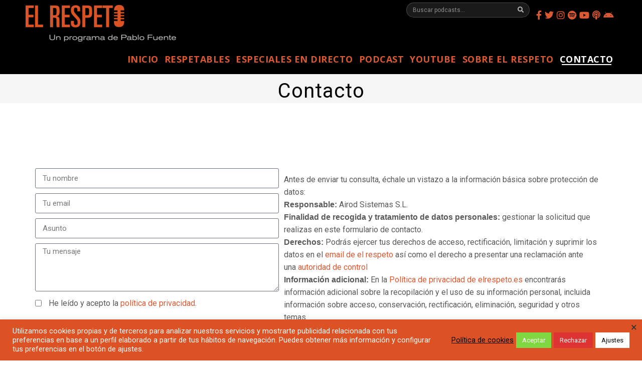

--- FILE ---
content_type: text/html; charset=utf-8
request_url: https://www.google.com/recaptcha/api2/anchor?ar=1&k=6Ld4mmopAAAAAB2gSADtcaCa6-Vp_qV2YwIGKiJm&co=aHR0cHM6Ly9lbHJlc3BldG8uZXM6NDQz&hl=en&type=v3&v=PoyoqOPhxBO7pBk68S4YbpHZ&size=invisible&badge=bottomright&sa=Form&anchor-ms=20000&execute-ms=30000&cb=pe6miwvcsryz
body_size: 48746
content:
<!DOCTYPE HTML><html dir="ltr" lang="en"><head><meta http-equiv="Content-Type" content="text/html; charset=UTF-8">
<meta http-equiv="X-UA-Compatible" content="IE=edge">
<title>reCAPTCHA</title>
<style type="text/css">
/* cyrillic-ext */
@font-face {
  font-family: 'Roboto';
  font-style: normal;
  font-weight: 400;
  font-stretch: 100%;
  src: url(//fonts.gstatic.com/s/roboto/v48/KFO7CnqEu92Fr1ME7kSn66aGLdTylUAMa3GUBHMdazTgWw.woff2) format('woff2');
  unicode-range: U+0460-052F, U+1C80-1C8A, U+20B4, U+2DE0-2DFF, U+A640-A69F, U+FE2E-FE2F;
}
/* cyrillic */
@font-face {
  font-family: 'Roboto';
  font-style: normal;
  font-weight: 400;
  font-stretch: 100%;
  src: url(//fonts.gstatic.com/s/roboto/v48/KFO7CnqEu92Fr1ME7kSn66aGLdTylUAMa3iUBHMdazTgWw.woff2) format('woff2');
  unicode-range: U+0301, U+0400-045F, U+0490-0491, U+04B0-04B1, U+2116;
}
/* greek-ext */
@font-face {
  font-family: 'Roboto';
  font-style: normal;
  font-weight: 400;
  font-stretch: 100%;
  src: url(//fonts.gstatic.com/s/roboto/v48/KFO7CnqEu92Fr1ME7kSn66aGLdTylUAMa3CUBHMdazTgWw.woff2) format('woff2');
  unicode-range: U+1F00-1FFF;
}
/* greek */
@font-face {
  font-family: 'Roboto';
  font-style: normal;
  font-weight: 400;
  font-stretch: 100%;
  src: url(//fonts.gstatic.com/s/roboto/v48/KFO7CnqEu92Fr1ME7kSn66aGLdTylUAMa3-UBHMdazTgWw.woff2) format('woff2');
  unicode-range: U+0370-0377, U+037A-037F, U+0384-038A, U+038C, U+038E-03A1, U+03A3-03FF;
}
/* math */
@font-face {
  font-family: 'Roboto';
  font-style: normal;
  font-weight: 400;
  font-stretch: 100%;
  src: url(//fonts.gstatic.com/s/roboto/v48/KFO7CnqEu92Fr1ME7kSn66aGLdTylUAMawCUBHMdazTgWw.woff2) format('woff2');
  unicode-range: U+0302-0303, U+0305, U+0307-0308, U+0310, U+0312, U+0315, U+031A, U+0326-0327, U+032C, U+032F-0330, U+0332-0333, U+0338, U+033A, U+0346, U+034D, U+0391-03A1, U+03A3-03A9, U+03B1-03C9, U+03D1, U+03D5-03D6, U+03F0-03F1, U+03F4-03F5, U+2016-2017, U+2034-2038, U+203C, U+2040, U+2043, U+2047, U+2050, U+2057, U+205F, U+2070-2071, U+2074-208E, U+2090-209C, U+20D0-20DC, U+20E1, U+20E5-20EF, U+2100-2112, U+2114-2115, U+2117-2121, U+2123-214F, U+2190, U+2192, U+2194-21AE, U+21B0-21E5, U+21F1-21F2, U+21F4-2211, U+2213-2214, U+2216-22FF, U+2308-230B, U+2310, U+2319, U+231C-2321, U+2336-237A, U+237C, U+2395, U+239B-23B7, U+23D0, U+23DC-23E1, U+2474-2475, U+25AF, U+25B3, U+25B7, U+25BD, U+25C1, U+25CA, U+25CC, U+25FB, U+266D-266F, U+27C0-27FF, U+2900-2AFF, U+2B0E-2B11, U+2B30-2B4C, U+2BFE, U+3030, U+FF5B, U+FF5D, U+1D400-1D7FF, U+1EE00-1EEFF;
}
/* symbols */
@font-face {
  font-family: 'Roboto';
  font-style: normal;
  font-weight: 400;
  font-stretch: 100%;
  src: url(//fonts.gstatic.com/s/roboto/v48/KFO7CnqEu92Fr1ME7kSn66aGLdTylUAMaxKUBHMdazTgWw.woff2) format('woff2');
  unicode-range: U+0001-000C, U+000E-001F, U+007F-009F, U+20DD-20E0, U+20E2-20E4, U+2150-218F, U+2190, U+2192, U+2194-2199, U+21AF, U+21E6-21F0, U+21F3, U+2218-2219, U+2299, U+22C4-22C6, U+2300-243F, U+2440-244A, U+2460-24FF, U+25A0-27BF, U+2800-28FF, U+2921-2922, U+2981, U+29BF, U+29EB, U+2B00-2BFF, U+4DC0-4DFF, U+FFF9-FFFB, U+10140-1018E, U+10190-1019C, U+101A0, U+101D0-101FD, U+102E0-102FB, U+10E60-10E7E, U+1D2C0-1D2D3, U+1D2E0-1D37F, U+1F000-1F0FF, U+1F100-1F1AD, U+1F1E6-1F1FF, U+1F30D-1F30F, U+1F315, U+1F31C, U+1F31E, U+1F320-1F32C, U+1F336, U+1F378, U+1F37D, U+1F382, U+1F393-1F39F, U+1F3A7-1F3A8, U+1F3AC-1F3AF, U+1F3C2, U+1F3C4-1F3C6, U+1F3CA-1F3CE, U+1F3D4-1F3E0, U+1F3ED, U+1F3F1-1F3F3, U+1F3F5-1F3F7, U+1F408, U+1F415, U+1F41F, U+1F426, U+1F43F, U+1F441-1F442, U+1F444, U+1F446-1F449, U+1F44C-1F44E, U+1F453, U+1F46A, U+1F47D, U+1F4A3, U+1F4B0, U+1F4B3, U+1F4B9, U+1F4BB, U+1F4BF, U+1F4C8-1F4CB, U+1F4D6, U+1F4DA, U+1F4DF, U+1F4E3-1F4E6, U+1F4EA-1F4ED, U+1F4F7, U+1F4F9-1F4FB, U+1F4FD-1F4FE, U+1F503, U+1F507-1F50B, U+1F50D, U+1F512-1F513, U+1F53E-1F54A, U+1F54F-1F5FA, U+1F610, U+1F650-1F67F, U+1F687, U+1F68D, U+1F691, U+1F694, U+1F698, U+1F6AD, U+1F6B2, U+1F6B9-1F6BA, U+1F6BC, U+1F6C6-1F6CF, U+1F6D3-1F6D7, U+1F6E0-1F6EA, U+1F6F0-1F6F3, U+1F6F7-1F6FC, U+1F700-1F7FF, U+1F800-1F80B, U+1F810-1F847, U+1F850-1F859, U+1F860-1F887, U+1F890-1F8AD, U+1F8B0-1F8BB, U+1F8C0-1F8C1, U+1F900-1F90B, U+1F93B, U+1F946, U+1F984, U+1F996, U+1F9E9, U+1FA00-1FA6F, U+1FA70-1FA7C, U+1FA80-1FA89, U+1FA8F-1FAC6, U+1FACE-1FADC, U+1FADF-1FAE9, U+1FAF0-1FAF8, U+1FB00-1FBFF;
}
/* vietnamese */
@font-face {
  font-family: 'Roboto';
  font-style: normal;
  font-weight: 400;
  font-stretch: 100%;
  src: url(//fonts.gstatic.com/s/roboto/v48/KFO7CnqEu92Fr1ME7kSn66aGLdTylUAMa3OUBHMdazTgWw.woff2) format('woff2');
  unicode-range: U+0102-0103, U+0110-0111, U+0128-0129, U+0168-0169, U+01A0-01A1, U+01AF-01B0, U+0300-0301, U+0303-0304, U+0308-0309, U+0323, U+0329, U+1EA0-1EF9, U+20AB;
}
/* latin-ext */
@font-face {
  font-family: 'Roboto';
  font-style: normal;
  font-weight: 400;
  font-stretch: 100%;
  src: url(//fonts.gstatic.com/s/roboto/v48/KFO7CnqEu92Fr1ME7kSn66aGLdTylUAMa3KUBHMdazTgWw.woff2) format('woff2');
  unicode-range: U+0100-02BA, U+02BD-02C5, U+02C7-02CC, U+02CE-02D7, U+02DD-02FF, U+0304, U+0308, U+0329, U+1D00-1DBF, U+1E00-1E9F, U+1EF2-1EFF, U+2020, U+20A0-20AB, U+20AD-20C0, U+2113, U+2C60-2C7F, U+A720-A7FF;
}
/* latin */
@font-face {
  font-family: 'Roboto';
  font-style: normal;
  font-weight: 400;
  font-stretch: 100%;
  src: url(//fonts.gstatic.com/s/roboto/v48/KFO7CnqEu92Fr1ME7kSn66aGLdTylUAMa3yUBHMdazQ.woff2) format('woff2');
  unicode-range: U+0000-00FF, U+0131, U+0152-0153, U+02BB-02BC, U+02C6, U+02DA, U+02DC, U+0304, U+0308, U+0329, U+2000-206F, U+20AC, U+2122, U+2191, U+2193, U+2212, U+2215, U+FEFF, U+FFFD;
}
/* cyrillic-ext */
@font-face {
  font-family: 'Roboto';
  font-style: normal;
  font-weight: 500;
  font-stretch: 100%;
  src: url(//fonts.gstatic.com/s/roboto/v48/KFO7CnqEu92Fr1ME7kSn66aGLdTylUAMa3GUBHMdazTgWw.woff2) format('woff2');
  unicode-range: U+0460-052F, U+1C80-1C8A, U+20B4, U+2DE0-2DFF, U+A640-A69F, U+FE2E-FE2F;
}
/* cyrillic */
@font-face {
  font-family: 'Roboto';
  font-style: normal;
  font-weight: 500;
  font-stretch: 100%;
  src: url(//fonts.gstatic.com/s/roboto/v48/KFO7CnqEu92Fr1ME7kSn66aGLdTylUAMa3iUBHMdazTgWw.woff2) format('woff2');
  unicode-range: U+0301, U+0400-045F, U+0490-0491, U+04B0-04B1, U+2116;
}
/* greek-ext */
@font-face {
  font-family: 'Roboto';
  font-style: normal;
  font-weight: 500;
  font-stretch: 100%;
  src: url(//fonts.gstatic.com/s/roboto/v48/KFO7CnqEu92Fr1ME7kSn66aGLdTylUAMa3CUBHMdazTgWw.woff2) format('woff2');
  unicode-range: U+1F00-1FFF;
}
/* greek */
@font-face {
  font-family: 'Roboto';
  font-style: normal;
  font-weight: 500;
  font-stretch: 100%;
  src: url(//fonts.gstatic.com/s/roboto/v48/KFO7CnqEu92Fr1ME7kSn66aGLdTylUAMa3-UBHMdazTgWw.woff2) format('woff2');
  unicode-range: U+0370-0377, U+037A-037F, U+0384-038A, U+038C, U+038E-03A1, U+03A3-03FF;
}
/* math */
@font-face {
  font-family: 'Roboto';
  font-style: normal;
  font-weight: 500;
  font-stretch: 100%;
  src: url(//fonts.gstatic.com/s/roboto/v48/KFO7CnqEu92Fr1ME7kSn66aGLdTylUAMawCUBHMdazTgWw.woff2) format('woff2');
  unicode-range: U+0302-0303, U+0305, U+0307-0308, U+0310, U+0312, U+0315, U+031A, U+0326-0327, U+032C, U+032F-0330, U+0332-0333, U+0338, U+033A, U+0346, U+034D, U+0391-03A1, U+03A3-03A9, U+03B1-03C9, U+03D1, U+03D5-03D6, U+03F0-03F1, U+03F4-03F5, U+2016-2017, U+2034-2038, U+203C, U+2040, U+2043, U+2047, U+2050, U+2057, U+205F, U+2070-2071, U+2074-208E, U+2090-209C, U+20D0-20DC, U+20E1, U+20E5-20EF, U+2100-2112, U+2114-2115, U+2117-2121, U+2123-214F, U+2190, U+2192, U+2194-21AE, U+21B0-21E5, U+21F1-21F2, U+21F4-2211, U+2213-2214, U+2216-22FF, U+2308-230B, U+2310, U+2319, U+231C-2321, U+2336-237A, U+237C, U+2395, U+239B-23B7, U+23D0, U+23DC-23E1, U+2474-2475, U+25AF, U+25B3, U+25B7, U+25BD, U+25C1, U+25CA, U+25CC, U+25FB, U+266D-266F, U+27C0-27FF, U+2900-2AFF, U+2B0E-2B11, U+2B30-2B4C, U+2BFE, U+3030, U+FF5B, U+FF5D, U+1D400-1D7FF, U+1EE00-1EEFF;
}
/* symbols */
@font-face {
  font-family: 'Roboto';
  font-style: normal;
  font-weight: 500;
  font-stretch: 100%;
  src: url(//fonts.gstatic.com/s/roboto/v48/KFO7CnqEu92Fr1ME7kSn66aGLdTylUAMaxKUBHMdazTgWw.woff2) format('woff2');
  unicode-range: U+0001-000C, U+000E-001F, U+007F-009F, U+20DD-20E0, U+20E2-20E4, U+2150-218F, U+2190, U+2192, U+2194-2199, U+21AF, U+21E6-21F0, U+21F3, U+2218-2219, U+2299, U+22C4-22C6, U+2300-243F, U+2440-244A, U+2460-24FF, U+25A0-27BF, U+2800-28FF, U+2921-2922, U+2981, U+29BF, U+29EB, U+2B00-2BFF, U+4DC0-4DFF, U+FFF9-FFFB, U+10140-1018E, U+10190-1019C, U+101A0, U+101D0-101FD, U+102E0-102FB, U+10E60-10E7E, U+1D2C0-1D2D3, U+1D2E0-1D37F, U+1F000-1F0FF, U+1F100-1F1AD, U+1F1E6-1F1FF, U+1F30D-1F30F, U+1F315, U+1F31C, U+1F31E, U+1F320-1F32C, U+1F336, U+1F378, U+1F37D, U+1F382, U+1F393-1F39F, U+1F3A7-1F3A8, U+1F3AC-1F3AF, U+1F3C2, U+1F3C4-1F3C6, U+1F3CA-1F3CE, U+1F3D4-1F3E0, U+1F3ED, U+1F3F1-1F3F3, U+1F3F5-1F3F7, U+1F408, U+1F415, U+1F41F, U+1F426, U+1F43F, U+1F441-1F442, U+1F444, U+1F446-1F449, U+1F44C-1F44E, U+1F453, U+1F46A, U+1F47D, U+1F4A3, U+1F4B0, U+1F4B3, U+1F4B9, U+1F4BB, U+1F4BF, U+1F4C8-1F4CB, U+1F4D6, U+1F4DA, U+1F4DF, U+1F4E3-1F4E6, U+1F4EA-1F4ED, U+1F4F7, U+1F4F9-1F4FB, U+1F4FD-1F4FE, U+1F503, U+1F507-1F50B, U+1F50D, U+1F512-1F513, U+1F53E-1F54A, U+1F54F-1F5FA, U+1F610, U+1F650-1F67F, U+1F687, U+1F68D, U+1F691, U+1F694, U+1F698, U+1F6AD, U+1F6B2, U+1F6B9-1F6BA, U+1F6BC, U+1F6C6-1F6CF, U+1F6D3-1F6D7, U+1F6E0-1F6EA, U+1F6F0-1F6F3, U+1F6F7-1F6FC, U+1F700-1F7FF, U+1F800-1F80B, U+1F810-1F847, U+1F850-1F859, U+1F860-1F887, U+1F890-1F8AD, U+1F8B0-1F8BB, U+1F8C0-1F8C1, U+1F900-1F90B, U+1F93B, U+1F946, U+1F984, U+1F996, U+1F9E9, U+1FA00-1FA6F, U+1FA70-1FA7C, U+1FA80-1FA89, U+1FA8F-1FAC6, U+1FACE-1FADC, U+1FADF-1FAE9, U+1FAF0-1FAF8, U+1FB00-1FBFF;
}
/* vietnamese */
@font-face {
  font-family: 'Roboto';
  font-style: normal;
  font-weight: 500;
  font-stretch: 100%;
  src: url(//fonts.gstatic.com/s/roboto/v48/KFO7CnqEu92Fr1ME7kSn66aGLdTylUAMa3OUBHMdazTgWw.woff2) format('woff2');
  unicode-range: U+0102-0103, U+0110-0111, U+0128-0129, U+0168-0169, U+01A0-01A1, U+01AF-01B0, U+0300-0301, U+0303-0304, U+0308-0309, U+0323, U+0329, U+1EA0-1EF9, U+20AB;
}
/* latin-ext */
@font-face {
  font-family: 'Roboto';
  font-style: normal;
  font-weight: 500;
  font-stretch: 100%;
  src: url(//fonts.gstatic.com/s/roboto/v48/KFO7CnqEu92Fr1ME7kSn66aGLdTylUAMa3KUBHMdazTgWw.woff2) format('woff2');
  unicode-range: U+0100-02BA, U+02BD-02C5, U+02C7-02CC, U+02CE-02D7, U+02DD-02FF, U+0304, U+0308, U+0329, U+1D00-1DBF, U+1E00-1E9F, U+1EF2-1EFF, U+2020, U+20A0-20AB, U+20AD-20C0, U+2113, U+2C60-2C7F, U+A720-A7FF;
}
/* latin */
@font-face {
  font-family: 'Roboto';
  font-style: normal;
  font-weight: 500;
  font-stretch: 100%;
  src: url(//fonts.gstatic.com/s/roboto/v48/KFO7CnqEu92Fr1ME7kSn66aGLdTylUAMa3yUBHMdazQ.woff2) format('woff2');
  unicode-range: U+0000-00FF, U+0131, U+0152-0153, U+02BB-02BC, U+02C6, U+02DA, U+02DC, U+0304, U+0308, U+0329, U+2000-206F, U+20AC, U+2122, U+2191, U+2193, U+2212, U+2215, U+FEFF, U+FFFD;
}
/* cyrillic-ext */
@font-face {
  font-family: 'Roboto';
  font-style: normal;
  font-weight: 900;
  font-stretch: 100%;
  src: url(//fonts.gstatic.com/s/roboto/v48/KFO7CnqEu92Fr1ME7kSn66aGLdTylUAMa3GUBHMdazTgWw.woff2) format('woff2');
  unicode-range: U+0460-052F, U+1C80-1C8A, U+20B4, U+2DE0-2DFF, U+A640-A69F, U+FE2E-FE2F;
}
/* cyrillic */
@font-face {
  font-family: 'Roboto';
  font-style: normal;
  font-weight: 900;
  font-stretch: 100%;
  src: url(//fonts.gstatic.com/s/roboto/v48/KFO7CnqEu92Fr1ME7kSn66aGLdTylUAMa3iUBHMdazTgWw.woff2) format('woff2');
  unicode-range: U+0301, U+0400-045F, U+0490-0491, U+04B0-04B1, U+2116;
}
/* greek-ext */
@font-face {
  font-family: 'Roboto';
  font-style: normal;
  font-weight: 900;
  font-stretch: 100%;
  src: url(//fonts.gstatic.com/s/roboto/v48/KFO7CnqEu92Fr1ME7kSn66aGLdTylUAMa3CUBHMdazTgWw.woff2) format('woff2');
  unicode-range: U+1F00-1FFF;
}
/* greek */
@font-face {
  font-family: 'Roboto';
  font-style: normal;
  font-weight: 900;
  font-stretch: 100%;
  src: url(//fonts.gstatic.com/s/roboto/v48/KFO7CnqEu92Fr1ME7kSn66aGLdTylUAMa3-UBHMdazTgWw.woff2) format('woff2');
  unicode-range: U+0370-0377, U+037A-037F, U+0384-038A, U+038C, U+038E-03A1, U+03A3-03FF;
}
/* math */
@font-face {
  font-family: 'Roboto';
  font-style: normal;
  font-weight: 900;
  font-stretch: 100%;
  src: url(//fonts.gstatic.com/s/roboto/v48/KFO7CnqEu92Fr1ME7kSn66aGLdTylUAMawCUBHMdazTgWw.woff2) format('woff2');
  unicode-range: U+0302-0303, U+0305, U+0307-0308, U+0310, U+0312, U+0315, U+031A, U+0326-0327, U+032C, U+032F-0330, U+0332-0333, U+0338, U+033A, U+0346, U+034D, U+0391-03A1, U+03A3-03A9, U+03B1-03C9, U+03D1, U+03D5-03D6, U+03F0-03F1, U+03F4-03F5, U+2016-2017, U+2034-2038, U+203C, U+2040, U+2043, U+2047, U+2050, U+2057, U+205F, U+2070-2071, U+2074-208E, U+2090-209C, U+20D0-20DC, U+20E1, U+20E5-20EF, U+2100-2112, U+2114-2115, U+2117-2121, U+2123-214F, U+2190, U+2192, U+2194-21AE, U+21B0-21E5, U+21F1-21F2, U+21F4-2211, U+2213-2214, U+2216-22FF, U+2308-230B, U+2310, U+2319, U+231C-2321, U+2336-237A, U+237C, U+2395, U+239B-23B7, U+23D0, U+23DC-23E1, U+2474-2475, U+25AF, U+25B3, U+25B7, U+25BD, U+25C1, U+25CA, U+25CC, U+25FB, U+266D-266F, U+27C0-27FF, U+2900-2AFF, U+2B0E-2B11, U+2B30-2B4C, U+2BFE, U+3030, U+FF5B, U+FF5D, U+1D400-1D7FF, U+1EE00-1EEFF;
}
/* symbols */
@font-face {
  font-family: 'Roboto';
  font-style: normal;
  font-weight: 900;
  font-stretch: 100%;
  src: url(//fonts.gstatic.com/s/roboto/v48/KFO7CnqEu92Fr1ME7kSn66aGLdTylUAMaxKUBHMdazTgWw.woff2) format('woff2');
  unicode-range: U+0001-000C, U+000E-001F, U+007F-009F, U+20DD-20E0, U+20E2-20E4, U+2150-218F, U+2190, U+2192, U+2194-2199, U+21AF, U+21E6-21F0, U+21F3, U+2218-2219, U+2299, U+22C4-22C6, U+2300-243F, U+2440-244A, U+2460-24FF, U+25A0-27BF, U+2800-28FF, U+2921-2922, U+2981, U+29BF, U+29EB, U+2B00-2BFF, U+4DC0-4DFF, U+FFF9-FFFB, U+10140-1018E, U+10190-1019C, U+101A0, U+101D0-101FD, U+102E0-102FB, U+10E60-10E7E, U+1D2C0-1D2D3, U+1D2E0-1D37F, U+1F000-1F0FF, U+1F100-1F1AD, U+1F1E6-1F1FF, U+1F30D-1F30F, U+1F315, U+1F31C, U+1F31E, U+1F320-1F32C, U+1F336, U+1F378, U+1F37D, U+1F382, U+1F393-1F39F, U+1F3A7-1F3A8, U+1F3AC-1F3AF, U+1F3C2, U+1F3C4-1F3C6, U+1F3CA-1F3CE, U+1F3D4-1F3E0, U+1F3ED, U+1F3F1-1F3F3, U+1F3F5-1F3F7, U+1F408, U+1F415, U+1F41F, U+1F426, U+1F43F, U+1F441-1F442, U+1F444, U+1F446-1F449, U+1F44C-1F44E, U+1F453, U+1F46A, U+1F47D, U+1F4A3, U+1F4B0, U+1F4B3, U+1F4B9, U+1F4BB, U+1F4BF, U+1F4C8-1F4CB, U+1F4D6, U+1F4DA, U+1F4DF, U+1F4E3-1F4E6, U+1F4EA-1F4ED, U+1F4F7, U+1F4F9-1F4FB, U+1F4FD-1F4FE, U+1F503, U+1F507-1F50B, U+1F50D, U+1F512-1F513, U+1F53E-1F54A, U+1F54F-1F5FA, U+1F610, U+1F650-1F67F, U+1F687, U+1F68D, U+1F691, U+1F694, U+1F698, U+1F6AD, U+1F6B2, U+1F6B9-1F6BA, U+1F6BC, U+1F6C6-1F6CF, U+1F6D3-1F6D7, U+1F6E0-1F6EA, U+1F6F0-1F6F3, U+1F6F7-1F6FC, U+1F700-1F7FF, U+1F800-1F80B, U+1F810-1F847, U+1F850-1F859, U+1F860-1F887, U+1F890-1F8AD, U+1F8B0-1F8BB, U+1F8C0-1F8C1, U+1F900-1F90B, U+1F93B, U+1F946, U+1F984, U+1F996, U+1F9E9, U+1FA00-1FA6F, U+1FA70-1FA7C, U+1FA80-1FA89, U+1FA8F-1FAC6, U+1FACE-1FADC, U+1FADF-1FAE9, U+1FAF0-1FAF8, U+1FB00-1FBFF;
}
/* vietnamese */
@font-face {
  font-family: 'Roboto';
  font-style: normal;
  font-weight: 900;
  font-stretch: 100%;
  src: url(//fonts.gstatic.com/s/roboto/v48/KFO7CnqEu92Fr1ME7kSn66aGLdTylUAMa3OUBHMdazTgWw.woff2) format('woff2');
  unicode-range: U+0102-0103, U+0110-0111, U+0128-0129, U+0168-0169, U+01A0-01A1, U+01AF-01B0, U+0300-0301, U+0303-0304, U+0308-0309, U+0323, U+0329, U+1EA0-1EF9, U+20AB;
}
/* latin-ext */
@font-face {
  font-family: 'Roboto';
  font-style: normal;
  font-weight: 900;
  font-stretch: 100%;
  src: url(//fonts.gstatic.com/s/roboto/v48/KFO7CnqEu92Fr1ME7kSn66aGLdTylUAMa3KUBHMdazTgWw.woff2) format('woff2');
  unicode-range: U+0100-02BA, U+02BD-02C5, U+02C7-02CC, U+02CE-02D7, U+02DD-02FF, U+0304, U+0308, U+0329, U+1D00-1DBF, U+1E00-1E9F, U+1EF2-1EFF, U+2020, U+20A0-20AB, U+20AD-20C0, U+2113, U+2C60-2C7F, U+A720-A7FF;
}
/* latin */
@font-face {
  font-family: 'Roboto';
  font-style: normal;
  font-weight: 900;
  font-stretch: 100%;
  src: url(//fonts.gstatic.com/s/roboto/v48/KFO7CnqEu92Fr1ME7kSn66aGLdTylUAMa3yUBHMdazQ.woff2) format('woff2');
  unicode-range: U+0000-00FF, U+0131, U+0152-0153, U+02BB-02BC, U+02C6, U+02DA, U+02DC, U+0304, U+0308, U+0329, U+2000-206F, U+20AC, U+2122, U+2191, U+2193, U+2212, U+2215, U+FEFF, U+FFFD;
}

</style>
<link rel="stylesheet" type="text/css" href="https://www.gstatic.com/recaptcha/releases/PoyoqOPhxBO7pBk68S4YbpHZ/styles__ltr.css">
<script nonce="zoN9ZU-ZVmE_3zDIMBTyAQ" type="text/javascript">window['__recaptcha_api'] = 'https://www.google.com/recaptcha/api2/';</script>
<script type="text/javascript" src="https://www.gstatic.com/recaptcha/releases/PoyoqOPhxBO7pBk68S4YbpHZ/recaptcha__en.js" nonce="zoN9ZU-ZVmE_3zDIMBTyAQ">
      
    </script></head>
<body><div id="rc-anchor-alert" class="rc-anchor-alert"></div>
<input type="hidden" id="recaptcha-token" value="[base64]">
<script type="text/javascript" nonce="zoN9ZU-ZVmE_3zDIMBTyAQ">
      recaptcha.anchor.Main.init("[\x22ainput\x22,[\x22bgdata\x22,\x22\x22,\[base64]/[base64]/MjU1Ong/[base64]/[base64]/[base64]/[base64]/[base64]/[base64]/[base64]/[base64]/[base64]/[base64]/[base64]/[base64]/[base64]/[base64]/[base64]\\u003d\x22,\[base64]\x22,\x22SMK2w5TDs1tIw6J1LsOPw4EMX8KgNiBUw7QGasO7EAgJw4IHw7hjwo1PczJvEgbDqcOvdhzChSkWw7nDhcKxw5XDq07DkU3CmcK3w7gkw53DjGNqHMOvw4www4bCmzTDgATDhsOcw6rCmRvCqcOnwoPDrVzDmcO5wr/[base64]/TnzDkQHDuBPCu007wrLDrQ80w5bCgRXCjcOew7QnXREzIsKmOUnDn8KiwpY9WTbCungRw4LDlMKteMOjJSTDlCUMw7c6wrI+IsOZJcOKw6vCrMOLwoVyJyBEfmPDnATDrwLDgcO6w5UdTsK/wojDlWcrM0LDlF7DiMKpw4XDpjw/w5HChsOUNsO0MEsdw4DCkG04wqByQMOzwpTCsH3CrcKQwoNPJcOmw5HClibDhzLDiMK7KTRpwr4DK2dhRsKAwr0OHT7CkMO2wpQmw4DDo8KWKh8mwqZ/wovDnMKobgJXZsKXMEdkwrgfwrvDiU0rPcKgw74YLlVBCE9SIkssw4EhbcOiG8OqTQ3CiMOIeFDDr0LCrcKFT8OOJ0QheMOsw5ZWfsOFRxPDncOVBMKHw4NewoMJGnfDj8O2UsKyfGTCp8Kvw50Cw5MEw7XCssO/[base64]/[base64]/DmGUiXGMOw4IEwpMMGUwhRsOQdMKMOh7Dp8OkwpHCo0pFHsKLXUwKwpnDucKLLMKvd8KEwpl+wpLCtAEQwosGK37Dilotw7oBHGLCmcORR2FVTmPDm8K7ZDHChBbDjTlacCRqwq/[base64]/woAVw77CqMKPwrjDuULDuFXDpGpBZsOMUMOzwqFbw7DDv1vDpMOtWMOnw5cBczA1w6QWw7YcWsKYw7cDayocw4PCsmgORcKfX2PClhlFwrUgfCjChcOnZ8O+w43Cqzk6w7/[base64]/CiHDDsB4rwpjCug1LMcKXUCVOG2kTwqfCmcKFejdodEzCocKVw5ZDw5zCrcOjZ8OyRcKhw5bDiCJxLFXDjysawoYbwoTDkcOOdjR7wr7Cs2lww7rChcOgEsKvUcOVXhhZwrTDiTjCvWfCoGNSU8Krw7J4VzQZwrECfWzCjjsQJMKlwr/DrAZ5w5TDgxzCq8Kbw6zDoyTDvsKwJ8K9w7bCvTTDvcOUwpTCoUXCviN+wp8+woUcZFTCpcOmwr3Du8OrWMKGOyHCn8O4S2cvw4IfHRDDiRnDglwPAsK8Yn/DoFvCscKkwq3ChcK/XWglwq7Dl8KDwpoLw44Lw6jDpjDChcKgw5ZJw4x+w7NEw4BwGMKTEk/DgMOQwofDlMOgEsKpw5DDr0sMWsObX1rDiURMWMKvN8Ohw5V6UF5EwqEPwqjCqcOieEfDusK0JsOcKcOiw6LCrwdde8KZwpZCHlfCqhHCnxzDmMKzwr55KErCk8Kmwp/DkBJjbcO0w4/[base64]/CuVvDi3jCgsO1YlTClsKfHycPw5nCu8KIwqFDecKmw59zw6Yswq0SFw5RQcKHwp5swqjCsnbDtMKSLi7Cqh/DgsK1wqZnW350AQzClcOjJcKSR8KIecOpw7Y9wpfDgMOALcOOwp5oDsO5AHPDlBdhwqTDt8Oxw6cOw4TCg8K4wqRFUcKOYMK2PcOmccOIKRHDmR5lw6NBwoDDin9Xwo/[base64]/wr9Swp05woNCSkljG8Kke8Onw4R2wr9ww7PDjcKfHMKUw41qKBgSZsK8wrs5KgYndjwHwpTDr8O/OsKeGMO/MBzCiA7Cu8OtR8KkKlo7w5vCqcOoY8OcwqcoFcK3JG3CqsOuw5/[base64]/CncKVwpp4McKtwr3Ch8KQRsKRexjDssOTAgDChHFvKMKuwpbCm8OGQcKcZcKAwqPCvmvDpRjDjjzCpxzCv8O0Nygsw5Rxw6HDjsKXCVLCuV/[base64]/CtsKmBmDDsEobwo95J25KPMOGw4tOBsKCw53ClnDCo1/DmMKHw5zDgBldw5XDgQJZEcOxwoTDrT/[base64]/CjsKDwpHDu0PCjzk+CHzDhys0FcK2wqDClyPDpsOqAi7Cvx1NAHNfTcKFZW3CpsOzwptmwpogw7VRBsO7wobDqMOvwq/DhUPCnl1lLMKmIsOWE33CqMKPZTx0MMOyWUB0HCrDuMOcwrHDrFfDrcKIw65Xw5kZwr8mwr44SArCl8OeIMK/[base64]/[base64]/w5LDt1RPw7YHbMOvZMOOYFDCgXB5w51XBUDDnSrCucOUw5DCqFouTxbCjRBQI8O2w6t9bAo5Wz5XalthCFvCh2XClsKUABnDnizDokfCtATDokzDi2HCuWnDhsK1LMKzIWTDjMO+eE0IPhpleTzCkGwwTFEPasKAw4/DssOOZMOGVMOOLcKQfjYSeUBRw4/ChcOIBUNCw7jCokHDpMOOw7PDt1zCmGQbw45pwrYhAcKDwrPDtVovwoLDsnTCvMK7OcOew68gD8KEUyZlKsKvw6dmwobDohDDg8KQw7DDj8KBwrExw6zCtm3DncKdGsKAw4zCqMO2wpTCq2PCvVVGck3DqwYow7EPw5/CjhvDq8KUw7LDjDopNcKsw4jDpcOzDsO1wo0aw5DDqcOjw7vDksOAw63CrsKdFkAZbwQtw4l8JsOcJsONRSZcAxdzw5zDgcKNwph9wrHDhTIMwpkrwqzCmC/DjCE4wozDoFHCr8O/QxJZIEXChcKwL8O/woQkK8KiwpDDo2rCkcKhBsKeQzvDk1Qdw47DpnnCoBkgdcONwqzDsC/[base64]/DsRlJwq5MMDbDjcKCwqo5wrXCkB7Dn0FzahtecMKwUyI1wrVHLcKBwpQ/[base64]/[base64]/Cp8KQV8OvEsKtEFBkfMKLw6zCv8KPwrdOX8OOw5VpUT87In/Dk8KUwqllwrcQMsKpw7M+CEV4JyTDvxtfwqrChMK5w7/[base64]/Do8Oqw54Hwo3DtMKHwpTChsKeZGk4wpPCiH/Dhw1jwqnCu8OEwqofdMOEw6sJZ8OdwqYeKsOYwqXDr8O2K8OhB8K2wpTDn1zDgMK1w4wFX8OhNcK3J8Oiw7TCnsOTGcO3ZgbDvCEbw71dw4zDm8O4OsK6O8OgPsOcJ3EBBCDCtgLCoMKcBDYdw5Quw53DkhdzKgTCkTp4PMOvdsO+w5vDjsOXwpXDriDClmzCkHN/w4TCtA/Ck8OwwpnCmAHCqMOmwoFww5FJw484wrYcOS3CkxnDm3Ngw7rDmh1PW8OdwrsjwrM9LcKCwqbCvMOsIcKvwpTDlBPCshjCoS7CnMKfLiQ8wokpWnAuw6TDunozMynCu8K9NcKnOhbDvMO0DcOZCsKkUXXDjTnCrsOTVlckRsOVY8K5wpXDsWfDm0k+wqzCjsO3S8O+w4/[base64]/Cn8K1wq4nwpRlwobDosKDw5jDrnFVUxxWw7dXN1o+RgPCvcK2wpNYZnMMW0k7w6fCsHDDr0XDoizDu33DrcOqHTwxw7HDjDt2w4fDisOYAj3DqMOzVsKUw5FZQMKhw7lNbB/DsS/CiXzDi0xTwphXw4IOQcKBw6ZIwpBxaDEIw6jCjhHDrl8Xw4xNfxHCtcKeajAhwpEuScO2VMO6wo/[base64]/HVXDn8KsFcOlwqHDvsKMSjHCuQLCo3ltw6jCg8O5w7sKw7nCtVXDuyfDhQ9Ya3Q3JcKrfcKDY8OCw71Dwo8EIwrDqzRsw6N3AVzDocOmwpxnbMK0wqxHYllTwpNVw4IvXMOKbRrDqHw2NsOnWQhTRMK9wqoew7nDpcOccwzDqwDCmzjCvMOmGyfCgMOow7/[base64]/wpUMGH5FY8OUw45bw5IlwqoGUlh5w5kcwqJMcko6AMOAw4rDuHBGw75BTR4RbHvDqcKIw5dOa8OxAsOZD8O/DsKSwq/ChzQOw4vCvcK7MsKAw5FdV8KhDl4PF3dyw7liwoJ7Z8OAclnCqAQhIMK4wrnDrcKywr8pWgPChMOoUXEQGcKEwpDDrcKvw5TDrMKbwpLDmcOFw5PCo3xVbsK5wrs9WjIrw6/CkyLDr8OAworDt8O5UsKXwrnCssK/w5zClV9jwpN0K8OQwrFbwpVCw5bDtMOaFFDCl0fCnihdwoEHCcOswo/DicKWRsOPw7TCuMKlw7ZKMCvDt8K/wpLClMOyYF3Dv1pIwpTDvAMkw4nClFvCpkV/WGp8UsO+Ilg1ZHTDm0bCk8KpwrTCh8O2EEvCmW3CkxYgcyvClsOqw5tww718wohYwoB1ThjCpl7DtsO5RsO1BcKdayIJwp/CojMvw73CtnnDv8ONXsODRyzCpsOkwprDr8Kkw68WwpPCrMOLwrDCuHQ8wot3Km3DjsKXw5DDrMOEdAgADyABw6sgYcKLw5NdIcOJw6nCtcOywqHDo8KUw5pPwq3DicO/[base64]/w5PDgsK7w5jDhDFAwqvCtlc/woXDhMKBecKgw5vClcKneH/DjcKCQcK2MMKYwox/IsOJY0DDt8KfPT/[base64]/wqsOJcKoVMO8cyfDvsKtwpfDucKZwr/CuCxJLcKVwofCnHUaw7fDusOoJcOgw4PCuMOnVFZjw4/CqRcMwqfCqMKafXQKd8OfV27DscOow4rCjSNZa8KSUV7DpMKbUTo9ZsOabW1Rw47Cu34pw7pAL2/Du8OuwrHDscOhw6jDpsKnUMKPw5XCkMKwQMOIw7PDj8KLwqPDiAcPZMOAwrDDuMKWwpoIImdbbsOZwp7DkhZ/w7oiw4PDtVJcwrzDk3vDhsKAw7jDjcOJw4bCl8KeIcOWI8KrRsOdw7lJwox1w6xsw4DCssO4w4wyVcKoR2XCmwfCjQfDmsKBwoHDo1XCiMKsMRtRdC3DuW/CkcOqAcKlHHvCgcOmWHoFUMKNV37DtcOqb8OTw6EceVwswqbDt8Kzwr3CoVkOw5nDu8KTb8KTJsOCcArDp2FHDCrDjEXCpQHDvAMOwrVNGcOnw50eKcO/cMKQKsO4wrhsBHfDusKGw6BZJcOTwqhFwpDCoDgrw4XDhRlGZzl3Dx/DnsKpw5AgwqzCrMONwqF5wpzDiRdxw4EIFcKQV8OLc8KlwpDCrsKXVCzCi0U3wrkXwqcawromw5hRH8OYw4/DjBh3DcK8C0HCq8KFNXPDqENbSFfCtAPDvETCoMKew5w/[base64]/w7fCkMK3AhXCv8OGwqMMw7zDlW9xwrNdwo/[base64]/EcKhDMKew6YYw5xhesKCwrzCi8O0w7BrQMOZeQnCpGjDhcK3S3LCrW9NWsO4w5xdw67CpMOUHyHCvn4WFMKXdcKKMyNhw40HTsKPIcKOf8O/wplfwp5tbsOrw4IkDih0wph9UcKrwptDw6dtw7rCrWtoAsKWwqI+w49Vw4fCq8O2woDCvsOOdsK/cgoyw6FFa8O2wq7CgyLCjcOrwrjCr8KhKC/DiAXCusKEb8OpAFc2B0Mvw5DDqsOLw58xwpZow5QOw4lKDH1APEsBwqjCg0VCPsKvwo7CvMKhdQnDgsKAchENwoxHBMOXwr/Dk8OUw7xLJ00pwpF/VcOtEjnDoMKPwo0nw7LDtcOzQcKUVsOnLcOwL8KswrjDk8OawrzDngPDu8ONacOrwoY6Dl3DlizCqsKtw4HCjcKJwoHCi0vCv8OSw7oxCMKfWsKKF14Vw7NAw7hDY3YfI8O5exHDmh3CrcO1SCPDixPDl2cIMcOYwqjCo8O7w5dPw74/[base64]/DpldJVsOBEytqw5HCjQHCpMOhV8O+b8OGw6HCtsO7S8KJwqXDrsOOwpdIJUtQwpPDicKsw4xQPcOTScOhwoZCecK1wr5Nw4zCksOGRsO+w4XDhsKGCn7DpAHDlsKAw73CqMK4a1BmGcOWW8O8wpkDwooyLU08FhJ/wrXCr3/CpcK+YyHDs0rCvGs3RD/DnBUVCcKyW8OVNk/CnHnDmcKgwo5VwrNQBDfCnsKdw68THljCrhfDul55OMOtw7nCig9Pw5XCrMOiHQcYw6vCssOlS3HCvkIlw4FSW8KdasK7w6rDkkXDrcKGwqbCpMKzwppQfsOowr7Ckg0Qw6XDqMOfcAfCrg0pMCLCllLDncOZw6xMDT/Dk3LDnMKTwpwXwqLDiGXCiQQCwo/[base64]/DrMKMCMO3w7I4EcOPwq4ww51KwrHCqcKRC8K6wqfDisK/HsODw6DDhMO2w5/DmUPDqhl3w71MdcKawpjCm8ORWsKVw6/[base64]/w7TClw7DgMKjw6JowqPDnsOQw6I8w7RMwrzDhjjDgsOdGW0zVMKQElJGA8OMwoLDj8OBw6nCpsKmw6XCpsKpUkjDlcOuwqXDgsOqGGMsw7R4G0x3O8OBPsOmZ8Ktw7d0wqVjFzY1w4PCg3tZwowjw4fCmzwiwovCu8OFwqnCuCBtdQd/cSbCjsONDgwawodjdsOLw61vbcOkf8K3w5XDow7DmcONw5zCpRhuwpfDpgHCiMKkWsK3wp/CpCR9w5lBPsOew4dkElfCumlifsOAwrTDtcOLwo/CtwxywqA6JSzCulHCt3PDgcOHRgc/w5jDuMOnw4fDiMKTwpTCg8OFKxzCvsKvw7PDqXQlwrvCljvDu8OxZMKFwpLCtMKyXxPDi1nCq8KaDsKsw7LChH0lw4/CocOgw4tNLcKxKU/CiMKyQU1Vw7PDiStsQcKXw4NUXcOpw4hsw41Kw5Aywpt6UcKxw63CksKxwonDuMKnImXDgmfDj2HCvxNnwoLCkgUdOsKtw7VlQ8KkMQcJWj5qKMOKworDo8Kgw53CpcKLT8OYF1AGMcKEOHs4wr3Du8O/w7XCuMOCw7QEw5BBCcOcwqTDs13Di34+w4lXw4d/[base64]/WGHDjBjDqMOowqZlYzrCvcKBMzcHA1XDhsODwoNKw4/DiMOmw7PCn8OawovCnwfCt20yB19rw77CtsO8CTXDnsOqwpRGwpbDhcODwpfCn8Ovw7LCpcK0woDCjcK0PMO8RsK0wpTCsFl7w4HCljMVVcOdEAU7HcOjw6FjwpRRwpTDkcOKN0JZwrAwSsOEwrJbw5nCqULCq0fCgVcUwobCgF5Xw4YKNVLCgH7Du8O/YcOGQCpzZsKaYMK1HRTDtA3CicKneBjDncOKwr7DpwEnQsO8ScOFw60hV8Ofw7XCgj8aw6zCuMOOFBPDsgzCucKjw5fDshPDhkcEd8KWcgrDlXjDsMO6w4oCf8KgSwI0acKEw6PCk2jCp8OBH8Oww6TCrsKywrsrdAnCgnrDvxg/[base64]/DkcKSwpUtwp7DgTQ0wp8PSgENYsO8w5LDtBTDmw7Ctwc8w57CiMKAVl7Cpx1keFfCihLDpXQFw5p3w6rCh8OWw4jDkXjCh8Kbw5DCs8Ktw5FAAcKhC8OgNGAtaV5ZZcO/wpsjwoZ8wr9Rw6QLw6w9wq1xw7PDnsOaBi5VwpRdbRzCp8KKGcKNw7/CvsK/McO8LCTDmzTCocK5Q1jChcK7wr/CrsO+YcOYV8OWMsKCEyfDssKaQic1wrV5bcOyw7EOwqbDscKOEjQLwr58ZsKPZcKxMxvDjGLDgMKZPMOUfsOdTcKMbl5Ow6cOwoR8wr11XMKSwqjCiWvChcOVwobCtMOhw5LCicK4wrbChsOmwqHCm09jCShDa8Kew40xOkvDnibDhifDgMKvAcKnwr4ROcO/UcOcX8OIM1R4GMKLKRV4bD/DnzXCpxl7NMK8wrfDssO0wrUJP2rCkwAmwr7ChxjClW0OwrjDiMKPTx/DvWHDs8OkdynCii/CtMOvL8O0SsKww53CusKVwq0sw7vCj8OycQPCrwDDnlTDiGc6w4LDvBBWVlQCWsO/Y8OmwobDpcKqKsKdwohHF8Kpw6DDlsKUwpTCgcK+wqTDtyTCpxXCt1A/MFTDrC7CtQ3CrsOVPsKyYWIFMVfCuMOHKDfDisObw6DClsORGyMpwpfDgArDi8KAwqpjw4YaC8KKHMKUSsK3ewvDpE3CoMOaAEZtw4t5wrxSwrnDuFQHb0kwBcOqw69BOzzCg8KHacKFGsKVw4hCw63DrQ/DmkbCjnjDr8KKJsOZPnRkOwRKZ8KEL8OcEcObG1AFw4LCpHHDt8OzR8KKwpfCo8ObwrR7QsKxwoPCvy3CnMKPwrjDrwB7wopWw5fCocK+w4PCm2vDiQMEwrbCp8OEw74Swp/CtR1KwrnDkVB6PsKrEMOSw5Yqw5VFw5XCrsO6QBx6w5B1w67Dp0bDllbDpkvDuT82w7lAMcKsX0HCmhE5en9WWMKJwpjCuCFrw5vDuMO+w5zDkXt4OkAXw5/[base64]/DvxVwwo3DribCngHCvMKJJ157wqrDoRLCiQ3CscKyYxkbW8Osw5h5Lw/DksKUw5rCq8KJdMOnwrBpfQ8YRizDogTCksOlVcK3cmHCvk4JbcKhwrRCw7VnwrjCksK0wqfCmMKcXsOCfD3CoMKbw43CpFk7wog2VMKMw7NRXcOwFFDDswvCkSsHC8KNdn/[base64]/DoMKgTcOwZ8KGK8OcKcO6w5XChVgVw708wrcmwoXCnXLCvB7DhiDDpjPDqxPChDceZkMPwpHCpBLDh8KOVTEbN13DocK/ciTDqyDDuQrCkMK9w7HDnsKXBmTDjB4Ewqxmw7ZSwrdFwqxQHcKMDUYrIVPCp8O5w4R4w5wkFsOJwrFlw7fDr3bCgsKQTsKPw7vCtcK6FsK4wrrChsOUZsO6Q8Kkw7TDmMOrwrM9w70UwqnDtFE0wpPCnyzDq8Khwpp0w4DCgMOqcX/Co8O1U1PCmnPCvcOMPhXCosOVw47DmFw+wpVLw59bb8KOEncIewkCwqpYwrXDuFgSV8OfT8KjLsOIwrjCvMKIOxXCjsOVecK8KcKSwrwfwrtwwrLCq8Oww5xfwobCmcKtwqs1woHDp2LCkAoqwoUewo5fw5LDrCQERcKUw7zDp8OmWlAOQcKJw4Zyw6/Chj8Yw6TDg8OWwpTCscKZwqXChcKfOMKrw79FwrUFwo1Dw6/CrBQUw4nChSLDlU7Doj9UZcOkwr9ow7IoK8OowqLDucKnUR/Dsn4tLBvCnMOtbcK/woDCk0HDlkVKI8K4w6piw69PBys+w7DDpsK7ScOleMOowqh2wrHCuEHDj8KjJizDvwXCq8Oiw6NsDj7CmWNDwqYTw40IMQbDgsOKw6klCk/Cm8OlYHLDnWYawojDnQ/CrR7CuSYEwprCpBPDrgRuBjxqw5vDj3/CmcKQfw5NcMOtJXXCoMOtw4nDozTCpcKOf3YVw454woBtfwPCiArDmcOpw4ArwrHCijvCmihawqLDugdjSW16wrtywrHDiMOEw4EQw7V6fcO6cnc6IyxYNWzDrsKJwqcaw5NjwqnDq8OhHcOdd8KcMTjClW/DiMK4Q1wsTj1Yw5gJR0bDlsKffsKQwq3Du3bDicKLwobDlsK0wpPDrzvDmcKqVlrDosKtwqLDhsKSw5/[base64]/IE3DtgzDh8OXw6XDucKCWCDCgsKrFy/CgkwSVsOswpTDusKDw7o3OUV/a0nCtMKgw542UsORMn/DjMKNQGzCrsOXw79KbsKtTcKzOcKqI8KfwqZnwrLCphoBw7tfw6zDmBZewqTCmE81wp/[base64]/DpAzDsm8POw8tPR5tCsKbwpBTwrx5BzkJw5/CgzFGw73Cm3liwo8CB2XCikoow5nCosKMw4pvMVPClWPDnMKjFMKYwq/DhHswP8K4wpjDicKrN3E2wp3CqMKNcMOLwoLCiXrDj0gyTcKnwqTDisOfVcKwwqR4w7s6CHPCjsKKMQ9iPzzCglvDkMKSwo7Ch8O4w6LCgsOtbsKdwofDkzLDuCPDp0cdwrPDnMKDR8K0D8KQBBkDwr88wrkldBzDhRduwprChSjCmx5LwpnDhD/DoFhcw4DDqVQHw5UJw7bDs07Cnzc2w7zCul5rDF5yfUDDqjE6UMOODEPCgMOsRcKPwr4lA8OuwrrCtMKEwrfCgS/[base64]/[base64]/CjcKSdi8mwqHCpiTCoHdiT8OwIcKSw57Co8OTwqTCqMOHDnDDvMOYPG/DgDQBVWRFw7RswpIKw7rCncKBwqvCoMORwoQPXDrDuEYQw4/Co8K9dhpzw4dAw7tew7jCjcKowrDDssOtPGpIwq85wohDZC7ChsKhw6sbwqVowqhobBDDrsOwAAw+BBPDqcKFNcOcwonDpsOjXMKAwpUpGMKowo8owp3CisOrClldw740wptew6c0wr/Du8Kbc8OlwqVUQCPCh0cEw4gVUx0pwrIywqfDm8OnwrrDl8K7w6MIw4BGE1/Cu8KpworDtT7ClcObb8KAw4vCmcKrS8K5M8OzXgTDjMKxV1bDksKoVsO1QmvCp8OWQsOuw7FtecKtw7jChXNYw7MYQDtYwrzDtGPDn8OhwpfDh8KDPwFpwr7DtMODwpLCilfCkQN9woVZZcOhVMOSwqnCjcKqwrjCkEfCkMK/[base64]/DnCLDqMOOD0vDmsOGQsKJw4MIGMOzGiPDq8KREAZkQsOmEwZWw6ZQA8KQXyPDvsOkworCu0BzA8OBAEoHwq1IwqzCoMOpIsKecsOtwr1EwrLDhsKhw6XDmF9GGsO+w70ZwozDslJyw4jDsDzCt8K1woM6wpDDkBrDsCB6w7l1UcK1w53Cjk3DssKVwrnDsMO/[base64]/wqIyIXvCj2XDlUpQZ8O6w6/CvDbDuMOPT2xbw5RBfm1qw7fDicO8w4IawoUhw5dHwqTCtz9NdE7CoGANSMOCM8KTwr/DnD3CvXDCiykvTMKCwr1yLh/CjsOawpDCrSjCjsO2w6PCi11vLjzDmwDDssKCwrwww63CgHZywpzDlxZ7w6zDphcraMKSGMKAHsKewrptw5vDhsKLLCXDgTrDkxDCtR/DkRnCnjvCmS/DrcO2PMOXIcOHQcKuXnDCrVN/w6zCtEogF3k/E1/DlXPCr0LCt8Kvah10w6VYw6luw4XDm8KDJFozw7PCg8KWwqDDj8Kbwp/DuMOVWVTCsxERAsKXwrrDoGU9wqlTRWzCqwFJw7LCjsKUSybCp8KvRcKEw57DqzkyMMKCwp3DuiBaG8O/[base64]/wpHCs8Okw5/DkVxReMKtYcKHw7hCwoDCiMOuw4gXdDJDw77DiHxrHyLCpHgiMsKXw7l7wr/ChgsxwofDkyXDncOCwq/CuMOCw7LCv8K2woJ7Y8K/[base64]/CpcKywo80ZsKbHcKCwpjDjSXDqcOcw5xUwr8HLcOIwpkMfcKfw7/CocKbwpzDqXTCgMKaw5lowoNCw5x2QMOewo1ywrvCtkElGnnCo8KCw4R6OCM6w5jDpRrCrMKiw50xw5HDg2jDgytvFk3ChmjCo0BtbR3DsDTDlMKOwoDCgcKLw7kqZ8OpWcO9w6LDiz3CqXnCrz/[base64]/wrPCtzHCscO+w73DvcKywpQPV8Oqw7sLQcOZwrHDrsKnwpRaM8K6wqJqwq/Cly7CoMObwpRcAcK6USlkwr/CrsKBDMK1RnNpOMOAw5RdO8KYRsKQw7UoeD4wQcOHB8KbwrJHFMORecOvw6xMwp/Dk03DlMKfw5HCiGfCrMOsDFvCkcK9EMKyAcO4w5bDoR9zNsOqw4TDuMKdUcOGwqIJwpnCvUY4woIzfMK4wpbCvMOTTMORannCh300USVkbQ/ChzzCq8KgfnMRwpjCiXJPwp3CssOVw63CuMOiMXjCpijDpS/DsGJBYMOYN04Qwq3CkMOOXMOwM1gjEMKIw7gSw7/DpcOCT8KuchHDuxPCusKMJMO3HsKWw70Qw73CjQIeR8OXw4I6woFTwqhkw7Rqw5gpw63DrcKtUVbDnXN/[base64]/DvgdePy/CoRMnS0Vhwp7Cm8ODcMK5w7MKw4HCg3rCisOpEl7CkMOLwo3Cnxomw5Zcwo/[base64]/[base64]/CmcOMYGjCqlbDtMKqD8KKPwlyHXjDo1lqwo3CosKYw73CksO8wpzDljvCnk7Dt2/DqRfCncKSVsK2wpcrwro4KDxswqbChkl5w4oUBnBGw4RPBcKrHFfCqVhXw74zYMK7dMKJwrYHwrzDucOqJsKpJMOgGiRow5/Do8OeTENAAMKHwrcrw7jCvWrDqmHDpsKXwo4QSh8mT08dwrR1w40gwrJpw79jMGBSLGvCm1ouwqllw41Pw77Cl8OVw4TDojLCucKYLTLDihTDmMKUwphEwq4IXR7CqsKmFix0TmRCIDrDmWoxw7LCi8O/M8OZE8KUQSQJw6c1wpfDu8O8wqZEDMOlw49aXcOhw58Fw5ciCx0aw6jCr8OCwr3CoMKgVMO9w7kYwo3DgsOSwqt6wqQ1wqvDq04/RjTDrcKUcsKLw4R/SMO/EMKbeinDmMOIF04EwonCscOwf8KJEj7DsiDCo8KSTcKAHcOPQ8OQwrsgw4jDpUFYw68/bsOaw5LCm8OzdSodw6/Cm8KhXMK+cVwfwrZ1eMOqwoZyOMKBGcOqwpwxw53ChH8nI8KVJsKKHFrDrMO4H8OXw4bCjl8MdFd1H2AKBQ0Vw5rDhXpkM8OswpbDnsOYw6PCscKKQ8Olw5zDisO0w4bDowpNecOiYibDoMO5w60kw6HDkcO9OMKpRxXDpA/ChEpdw4jCocKmw5ROHn4iMsOjNwzCucOlwpbDjnpnSsOpTSzDlE5Fw6bCuMKfR0PDvS9xwpHClC/[base64]/w7LDlnPCkgLDscKbwpQpwr/CnsO6UWVqV8KDw47DkVPDlyfDizvCv8KtHCRAGGELfUpIw5IQw4VJwoXClsKxwpRpw7nCj1rCvUDDs3IYIcKvHjx6HsOKMMKIwpLDnsK2e0hQw5fDlMKWwp5rw6PDscKobWHDuMKZTBnDgCMdwr8USMKPdVcGw5YRwpdAwprDtizDlRdvwr/CvMKqw5IVBMOawqLChcOEwpLDtQTCtnxwCCbDu8OofhwTwrFBwo9ww5jDiytTAcK5SHAfRFDCpsKSw63Cry9Uw4w1C1x/CCpxwoZwLmJlw5NSw4pNWgNBwqzDh8KUw7fCgsK8wohoF8Omw7vCm8KdO0fDtV7Cn8KUG8OEWcOjw4PDo8Kdcgd1fVfCkXQgL8OubcK+X2AkWU4ewq5CwqLCisKlP2IyH8K4wovDh8OBLsObwpnDmMKLN0TDjVxfw4kQMldsw4VDw53DocK6CcK/[base64]/[base64]/DpsKawo/CiwpUw6TCp8Kyw6EaLsOyBcOZCcOzc1JXZ8Oew4vCpHU5XMOqCEUwYXnCrzfDhcO0Jltewr7DqUBmw6FgEh7CoCpuw4nCvjDCqVZjRm4Iwq/[base64]/DnsK8wo/DrhhdeTfCpcKQKsKmwpvCrcK6wpUbw5HCt8OvB3rDg8Ozfx7CnsKLRQDCsifCg8OlIj3CsRnCnsKsw49iLsOJS8KCM8KgWRrDucOSSsOhBsK1dsK4wqzDrsKkWAl6wp/CkcOEVnXCqcOCOMKBI8Otwq0+woVkesKDw43DssOlPsO0AHPCo2bCuMOhwpMAwo9Qw7Vdw4fCqnDDqHfDhxvCjTDDusO/fsO7woLCjsOJwo3Dm8KCw7DDsmoOM8OndV/DrQErw7bCk39Kw7t7YGXCkzfDgUTDo8OrJsOxD8OfB8O8NRRHC2A7wqx7HsK2w43Cn1Z3w70Tw5fDh8K6XsK+w4B/[base64]/S8Kaw4cvLz1Sai0OKT8macKib2nCsF/[base64]/w7XDsEfDv8KVNWPDriMIIcONw4PCuMK6AhU/w4JOwq8wOkM8BsOhwrnDpsK5wp7CmXnCqsOnw61gOBbCosKXQsKswoLCtTo/woLClsO8wqtyHcOlwqoQdsKnET7Cp8O6AVrDhWjCuj/DlmbDoMOSw5MVwp3Dmko/DDMDw5LDjmrCpyhXA18mKMOEc8KCT3zCnsOjFlFIIWDDlhzDpcKsw4B2wrLDtcKFw6gcw6cbwrnCiQ7Dl8OaRn/CgVHCrVQRw5TDq8Kcw45LYMKJwp/Cqk46w7XCmMKJwowKw5rDtURqNMOVWCjDiMOSZMOUw6ELw6UwHEnDgMK/OxrCg2cVwqUeS8K0woLCuSvDkMKIw4F8w5XDiTYMwoAPw5XDsTXDunzDuMOywr3DvAPCt8KMwpfCp8KewoYDw4/Ctz1HXRF4wq9sJMK7XMKnb8OBwrZADR/Cg27CqCjDq8Kvd0nDkcKKw7vCsjNCwrrCk8KwGyzCqWtJTcORRwHDgRQNHFQEC8OKCX4TAGPDmE/DjGnDscKSw73DrcKlPMO8MFPDgcKNeAx4HsKYw5hbMzfDk0JvIsK9w7vCiMONIcOwwrzCs3DDnMOCw6Y0wqPCuCnDq8OZw7pbwpMhwpvDi8KvP8KNw5FxwofDg0zDsxRQw6LDpS/CgjjDvsO7BsOYVsOTPz04wq1tw5kjw4/DuFJjew56w6lJOcOqOyQBwonCg0w6DA/ClsOmVMO1wrUQwqvCn8OjcsKAw6zDjcK8PzzDkcKuPcOyw4fDoC9Ewo8Ywo3DjMKZYAlVwq/DoWYrw6XDoBPCs0QDFX3CuMKGwq3CkzNVwovDqMK5CBp2w6DDo3EtwozCjwgkw6PCr8OTTsKbwpcXw4wmXsOoJybDgsKjTcOURCvDm2VWJ1RbAkPDsEJoNGbDjsOsVnA4w5hBwqJWKnkJMcOQwp7Ct0vCosOfYT/[base64]/Dk8OCwrDClWgDTMOqwogIw5lLwoXDocKaw5E9RcO3ASs0wodOw4TCicKCVzM0Ogohw5hVwoElwpnCo0bDtMKNwqkJEsKCwq/Co2/CjgnDlsKFQwvCrhU4NQjDmcOBWy0bOg7Ds8OBC0tPGcKgw7BFC8KZw7zClhHCiG5iw4BvH0xuw5MGYHzDr1rClyzDv8KVw6XCkjVoKlvCrSMyw4jCnsODWmBWRE3DlQlNWsKAwonCmWbCnAPCqcOXw6/DuhfCtkDCnsKswqbDg8KvVsO9wpkrKW9ZAHfCiHjDp3MCw6nCucOVRz9lT8OmwoHDpXDCkH8xw6/CulAgacKFKwrCpnbCuMK0F8O0HWzDncOrf8KzP8KHw67Ct3xoA1/[base64]/Di8Kpw77CpD5kw5fDqcKzwqhEeGVjwqvDrT3CjiJlw4fDih/CixJ+w5bDjy3ChXsRw6vCuDbDkcOQNsO0HMKWwqXDrz/CmMOvJMOYekpXwq7Dj0nDnsKewo7DncOeQcOBwr7DsCVpF8KTwpvDscKBVcKLw4vCrsOHLMK3wrRjwqBEbS0SWsOQA8Ovwqp0wo8jwqNhT1tEJ3rDpzbDkMKDwrEcw6UlwpHDoEN/I1DCi0UkDsOJEF95WsK3ZMKJwqbCgcOwwqXDm1IiR8OdwpLDnMOVTCHCnBUAwqrDqMOQPcKoL1cDwoHDmgdjB3dcw5hywp1bIMOwNcKoIGDDjMOTdlDDi8O3MC3Dk8KRPHlOBAdRIMKAwqdRCnt4w5dcEkTDlk8JaHpkfSdMXmPDusOwwp/CqMOTL8OXIGXCmDvDtsKrAsKaw4XDoW0xKkJ6w7DDp8OaCXDDlcOsw5tqXcKZwqQGwoTChBjCrsO5ah99JigiHMK6QmZTw7LCjinDsWjCqUDCkcKfw4TDq2dQaDQRwpbDjU8twqV/w55SNcO4XA7DgMKbWsOdwoRVacOfw73Cq8KAYRLClsKqwoxXw7LCg8O5EDUwT8KYwqjDu8KhwpYjMhNJSSxLwo/[base64]/[base64]/Dnj/Dv8KoIMKiWQ4UwrnDksKMwr3DgMOvw4PDoMOowoHDqMKBwoHClX7DiWtTwpBgwpTCimXCvMKyD3k4UjENw4YOeFx8wo8bDMOAFEVUeALCgsKjw6DDksOgwq1ewrV3wrwjJHHDsnbCq8OZST1lwoxMX8OdRMK/wq0hTcKNwqEGw6pRGGojw7YCw7E6ScOYIWvChTLCghNew6LDkcKHwp7CgsK6wpLCjAnCrWLDvMKCZMK2w5bCmMKRQcKxw6LCjwNGwqUNOsKiw5EMwrpqwovCpMKfEcKqwqBywocERBjDocO2woLCjB8BwpLDvMK0HsOPwqsywofDmy/[base64]/wrvCssOMw6FBCCp0wobDj8KlYxpNHHbDtMOqwrzDjlJdasK2wr3DicK9wrLCjMKIMVvCqFzDgMKGCsODw6VjLEwlaDjDokV+wqjDsHR+LMObwpHCgMOYDQ43wpcLwp3DkTXDoGInwpAQQ8OBDDB8w47DjXvCsAEGVz3CmzRNVsKzLsO3w43Dh0EwwoduYcOLw6/DjcOtP8K9w5jDoMKLw4kbw7EpQcKKwqHDmMKMRB5FdMKidcKCZ8KgwqFQBipGwo8UwoovUiZfKQTDnx9/NsKGaEEmfV9+w4tcIsOKw73Cn8OOdyElw7tyCcK9MsOPwrcpSF7ChWs0Z8Kuei7DrsOJL8ORw4p5B8Kqw6XDohkew60rw5l+SsKsHAzCiMOmPsKjw7vDncOkwqg0a0rCsmrDmAwFwp0Pw7zCpMOyT0/CoMOxdRDCg8OSAMKZBDjCmDQ4w7RtwovDvw02McKLEgkFw4ZfasOfwrvDtG/[base64]/Pnl0w5LCjhvDrTPDhWPCqMOaw4XDvsOwEMKkG8OAwogxT0BAfsOFw6/CocKvbcOiLUlKFcORw7Qbw5PDonoewq3DjMOxwrspwrV4w4DCjSvDgVrDiGfCrMKZYcKYUBkVwoXCgEvDtgx3C2vCm3/Cs8Omw7HCsMOuHk46wrHDusK2bBPCn8O8w7MKw6xNY8K/[base64]/DjWMuAXYxw7XCiMKQVxwgwpvCtsK7QDsgYMKMbxNEw6IXwrlJB8OMwrpuwrDCoT3ClMOLNcO6DUc2IEAqJcO0w7ALVMOYwrYEw48wZVkQwqTDrWxgwp/DqkLCocKoE8KYwpdIYsKHP8OAWMOiw7XDmnZmwoHDv8Oxw4IGw7vDssOSworCjVnCisOfw4wSLSjDqMOcfxREAcKdw6MVw7s2Vih+w5ckwrhUA2/DuzJCOsKfEMKoSMKPw5tEwokiwpTCn25McTTDt10zwrRDFiVUKMKKw6jDqQwcWVHCq2/CkMOeIcOKw4bDmsO2YiMoUwd4cAnDrEDCs1fDrx4bw510w5Juwq1/fQU/C8OhfTxYw69FVgzCs8KrNE3CpsOJDMKTW8OEwrTCl8Okw5Y2w698wrEoV8OBc8Kfw6/[base64]/woEMBMOYwonCjV/Drk0ybjcYwrl+wpDDuMKkw5XDssONw4TDjsOJXMOkwrnDsn4/PsKeYcK9wqFuw6bDoMOQYGjDuMOrZjHCvsO7TcOPCiIBw57CjR/DimbDnsK5w5bDrcKAbThdCMOxw4ZKTFVcwqvDljwNScK+w4bCmMKOR1DDtxw7SQDCkAbCocK/wqTCrF3Dl8Oaw4fDr2TDkWTCsUctYsK3MTg6QmbClyAHengsw6jCoMOcUCpZaTvDscOfwqsSXHEgAlrCvMOhwrvCtcKaw4LDs1XCoMOXw5vDiGZowr/Do8O+wqXCp8OTDXHDgcOHwog0wrlgwoHDisODwoIow4tPbxx4CsO/HALDrz3CgMOYXcO9PsOpw5fDmsK9CMOvw4tJX8O3E3LCrSAtwpMVW8OmAsKVTxREw6Y3ZcKoEUrCk8KTIQnCgsKEUMOSCFzDmVktEiPCj0fCgyVadsOMIUFmw7vDsxLCtMOpwog8w6BvwqHCm8ORw5xQSjXDoMOrw7vCkDDCjsK3IMKJw6rDkhnClGTDssO/w5PCqTZTGcO8JzjCuxTDvsOtw7nCrhc7KFnCim3DkcK9BsKuwrzDoyfCu1bCrgdvw4nCusKySTPCgj0le0nDh8O/dcKSCXfDhhrDlMKFfcKTGcOYw4rDq1swwpLDt8KHCQ8Yw4TDpV3Cp1gMwrFrwq/CpEpWEl/CoDLDjF9rFEXCiAfDgGPDqyHDoDJVPCBqchnDlzxbGmhhwqBDd8OsB18bRB7DuHlew6BMQcKhKMOhAFspWsOmw4fDs1Bma8K/asO5V8Kcw58zw6tww6bComVZw4Vfw53CoX7CjMOTVSHCpz9Aw7jCnsOBwoFgw6hGwrR9PsKSw4h2w4rCmDzDnnQ1PCx/w6TDkMKidsOYP8OIQMOLwqXCmnLChC3CiMK5bChTYEnCpWpYMsKFPTJ2McKZHcKkQFsnPVYhScKYwqUuw51XwrjDhcKuPA\\u003d\\u003d\x22],null,[\x22conf\x22,null,\x226Ld4mmopAAAAAB2gSADtcaCa6-Vp_qV2YwIGKiJm\x22,0,null,null,null,0,[21,125,63,73,95,87,41,43,42,83,102,105,109,121],[1017145,188],0,null,null,null,null,0,null,0,null,700,1,null,0,\[base64]/76lBhnEnQkZiJDzAxnryhAZzPMRGQ\\u003d\\u003d\x22,0,0,null,null,1,null,0,1,null,null,null,0],\x22https://elrespeto.es:443\x22,null,[3,1,1],null,null,null,1,3600,[\x22https://www.google.com/intl/en/policies/privacy/\x22,\x22https://www.google.com/intl/en/policies/terms/\x22],\x22K9W6KdhMtuC67YFbdpzrRgUyx1IJ913oMiVw7s3KbOY\\u003d\x22,1,0,null,1,1769335468305,0,0,[116,157],null,[137,30],\x22RC-r4GUCj5jCyEa-A\x22,null,null,null,null,null,\x220dAFcWeA4ew4s5dD7v5y2q8satTwY7fBaaMOH1vB-Iv-g2irddlKcP6u4XzUV9Idj9U-wk1Nl-QdybULMAT_UVpneMfvNiJElneQ\x22,1769418268457]");
    </script></body></html>

--- FILE ---
content_type: text/css
request_url: https://elrespeto.es/wp-content/themes/bolden-secondline-child/style.css?ver=1.6.6
body_size: 36464
content:
/*

Theme Name: Bolden SecondLine Child
Theme URI: https://bolden.secondlinethemes.com/
Author: SecondLineThemes
Author URI: https://secondlinethemes.com/
Description: Podcast Network Theme
Version: 1.6.6
License: GNU General Public License version 3.0
License URI: http://www.gnu.org/licenses/gpl-3.0.html
Tags: right-sidebar, custom-menu, editor-style, featured-images, full-width-template, theme-options, translation-ready
Template: bolden-secondline
Text Domain: bolden-secondline-child
*/


/*-----------------------------------------------------------------

[TABLE OF CONTENTS]

01. General CSS Resets
02. Main Styles
	A. Default Styles
	B. Fonts
	C. Transitions
03. Main Containers
04. Page Title
05. Search Form
06. Grids
07. Navigation
08. Flexslider
09. Mobile Navigation
10. Blog Index
11. Blog Post
12. Masonry
13. Filters
14. Sidebar
15. Pagination
16. Buttons
17. Contact Forms
18. Elementor Styles
19. Footer
20. PowerPress, SSP & MediaElements Player
21. prettyPhoto
22. Responsive Styles

-------------------------------------------------------------------*/


/*
============= 01. General CSS Resets =============
*/
article,aside,details,figcaption,figure,footer,header,hgroup,nav,section{display:block}audio,canvas,video{display:inline-block}.bypostauthor,.gallery-caption,.sticky{background:0 0}[hidden],audio:not([controls]){display:none}html{font-size:100%;-webkit-text-size-adjust:100%;-ms-text-size-adjust:100%}button,html,input,select,textarea{font-family:sans-serif;color:#222}body{margin:0;}a:focus{outline:dotted thin}a:active,a:hover{outline:0}abbr[title]{border-bottom:0;text-decoration:underline;}b,strong{font-weight:700}blockquote{margin:1em 40px}dfn{font-style:italic}hr{display:block;height:1px;border:0;border-top:1px solid #ccc;margin:1em 0;padding:0}ins{background:#ff9;color:#000;text-decoration:none}mark{background:#ff0;color:#000;font-style:italic;font-weight:700}code,kbd,pre,samp{font-family:monospace,serif;font-size:1em}pre{white-space:pre;white-space:pre-wrap;word-wrap:break-word}q{quotes:none}q:after,q:before{content:"";content:none}small{font-size:85%}sub,sup{font-size:75%;line-height:0;position:relative;vertical-align:baseline}sup{top:-.5em}sub{bottom:-.25em}ol,ul{margin:1em 0;padding:0 0 0 40px}dd{margin:0 0 0 40px}nav ol,nav ul{list-style:none;margin:0;padding:0}img{border:0;-ms-interpolation-mode:bicubic;vertical-align:middle}svg:not(:root){overflow:hidden}figure,form{margin:0}fieldset{border:0;margin:0;padding:0}label{cursor:pointer}legend{border:0;padding:0;white-space:normal}button,input,select,textarea{font-size:100%;margin:0;vertical-align:baseline}button,input{line-height:normal}button,input[type=button],input[type=reset],input[type=submit]{cursor:pointer;-webkit-appearance:button}button[disabled],input[disabled]{cursor:default}input[type=checkbox],input[type=radio]{box-sizing:border-box;padding:0}input[type=search]{-webkit-appearance:textfield;-moz-box-sizing:content-box;-webkit-box-sizing:content-box;box-sizing:content-box}input[type=search]::-webkit-search-cancel-button,input[type=search]::-webkit-search-decoration{-webkit-appearance:none}button::-moz-focus-inner,input::-moz-focus-inner{border:0;padding:0}textarea{overflow:auto;vertical-align:top;resize:vertical}input:invalid,textarea:invalid{background-color:#f0dddd}table{border-collapse:collapse;border-spacing:0}td{vertical-align:top}.chromeframe{margin:.2em 0;background:#ccc;color:#000;padding:.2em 0}.ir{display:block;border:0;text-indent:-999em;overflow:hidden;background-color:transparent;background-repeat:no-repeat;text-align:left;direction:ltr}.ir br{display:none}.hidden{display:none!important;visibility:hidden}.visuallyhidden{border:0;clip:rect(0 0 0 0);height:1px;margin:-1px;overflow:hidden;padding:0;position:absolute;width:1px}.visuallyhidden.focusable:active,.visuallyhidden.focusable:focus{clip:auto;height:auto;margin:0;overflow:visible;position:static;width:auto}.invisible{visibility:hidden}.clearfix-slt:after,.clearfix-slt:before{content:"";display:table}.clearfix-slt:after{clear:both}.lt-ie8 .clearfix-slt{visibility:hidden;width:0;height:0;clear:both}


/*
============= 02. Main Styles =============
*/

/* ---------- A. Default Styles ---------- */

body {
	background:#ffffff;
}

a {
	color:#4145ee;
}

a:hover {
	color:#2a2a2a;
}

img {
	max-width:100%; 
}
body iframe {
	border:none;
	max-width: 100%;
}

.wpb_gmaps_widget .wpb_wrapper {
	padding:0px !important;
}

.pp_gallery {
	display:none !important;
}
body a img, body a {
	outline:none !important; 
	text-decoration:none;
}
p {
	padding-top:0px; 
	margin:0px;
}
p, ul, ol {
	margin-bottom: 25px;
}
ul, ol {
	margin-left:8px; 
	padding-left:16px;
}
img {
	max-width: 100%;
	width:auto;
}

.secondline-featured-img-single-show img, .secondline-themes-feaured-image img, .secondline-featured-img-single img, body .sidebar img, footer img {
    height: auto;
}

video, audio {
	max-width:100%;
}
.alignnone, .alignleft, .alignright, .aligncenter {
	max-width:100% !important;
}
.alignright {
	float:right; 
	margin:0 0 15px 25px;
}
.alignleft {
	float:left;
	margin:0px 25px 15px 0px;
}

body hr {
	background:#e7e8eb;
	height:2px;
	border:none;
	margin:35px 0px 40px 0px;
}
.aligncenter {
	text-align:center;
	margin:0px auto 20px auto;
	display:block;
}
blockquote {
	border-left:4px solid #aaaaaa;
	margin-left:0;
    margin-right: 0;
	padding-left:30px;
	line-height:1.8;
	background: rgba(225, 225, 225, 0.35);
    padding-top: 30px;
    padding-bottom: 25px;
    padding-right: 30px;    
}
blockquote a:hover, blockquote a {
	color:#666666;
}
blockquote.alignleft, blockquote.alignright {
	width:32%;
	float:left;
	border-left:none;
	border-top:4px solid #666666;
	padding:15px 15px 0px 15px;
	margin-bottom:0px;
}
blockquote.alignright {
	float:right;
}
table {
	background:#ffffff;
	border-collapse: separate; 
	border-spacing: 0;
	margin: 0 0 2em;
	max-width: 100%;
	border-left:1px solid #eaeaea;
	border-top:1px solid #eaeaea;
}
	
th, td {
	color:#606060;
	border: 1px solid #eaeaea;
}
table th { 
	background:#eaeaea;
}
table caption, table th, table td {
	font-weight: normal;
	text-align: left; 
}
table th {
	border-width: 0 1px 1px 0;
	font-weight: 700;
}
table td {
	border-width: 0 1px 1px 0;
}
table tr th, table tr td {
	padding: 8px 12px;
}


/* Gutenberg Styles Addition */

#main-container-secondline .wp-block-pullquote {
	border-left: none;
	padding: 0;
}

#main-container-secondline hr.wp-block-separator {
	border-bottom: 0;
	margin-right: auto;
	margin-left: auto;
}

#main-container-secondline figure.wp-block-image, #main-container-secondline .wp-block-embed, body #content-slt .wp-block-cover, #content-slt .wp-block-button {
    margin-bottom: 25px;
}

body #main-container-secondline ul.wp-block-gallery {
	margin-bottom: 9px;
}

#main-container-secondline .wp-block-image.is-resized img {
    max-width: 100%;
}
	
#main-container-secondline table.wp-block-table tbody {
	width: calc(100% - 2px);
}

#main-container-secondline blockquote.wp-block-quote, #main-container-secondline blockquote.wp-block-quote.is-large {
	padding-top: 25px;
	padding-bottom: 25px;
}

@media screen and (min-width: 1600px) {
 
    body.single #main-container-secondline .alignfull, body.page #main-container-secondline .alignfull {
		margin-left: calc( -99vw / 2 + 100% / 2 );
		margin-right: calc( -99vw / 2 + 100% / 2 );	
		width:auto;
		max-width:1000%;
	}
	
	#main-container-secondline .wp-block-image.alignfull img, #main-container-secondline .wp-block-image.alignwide img {
		max-width: 100%;
	}
	
	body #main-container-secondline .wp-block-image.alignfull img {
		width: 100%;
	}
 
    body.single #main-container-secondline .alignwide, body.page #main-container-secondline .alignwide, body.single #main-container-secondline ul.wp-block-gallery.alignwide, body.page #main-container-secondline ul.wp-block-gallery.alignwide {
		margin-left:calc(25% - 25vw) !important;
		margin-right:calc(25% - 25vw) !important;
		width:auto;
		max-width:1000%;
    }
	
	#main-container-secondline #main-container-slt .alignwide, #main-container-secondline #main-container-slt .alignfull {
		margin-left: auto;
		margin-right: auto;	
	}	
}

@media screen and (min-width: 768px) and (max-width: 1599px) {
 
    body.single #main-container-secondline .alignfull, body.page #main-container-secondline .alignfull {
		margin-left: calc( -98vw / 2 + 100% / 2 );
		margin-right: calc( -98vw / 2 + 100% / 2 );	
		width:auto;
		max-width:1000%;
	}
	
	#main-container-secondline .wp-block-image.alignfull img, #main-container-secondline .wp-block-image.alignwide img {
		max-width: 100%;
	}
 
    body.single  #main-container-secondline .alignwide,
	body.page #main-container-secondline .alignwide,
	body.single #main-container-secondline ul.wp-block-gallery.alignwide,
	body.page #main-container-secondline ul.wp-block-gallery.alignwide	{
		margin-left:calc(25% - 25vw) !important;
		margin-right:calc(25% - 25vw) !important;
		width:auto;
		max-width:1000%;
    }
}

@media screen and (max-width: 767px) {
 
    body.single #main-container-secondline .alignfull,
	body.page #main-container-secondline .alignfull	{
		margin-left: calc( -95vw / 2 + 100% / 2 );
		margin-right: calc( -95vw / 2 + 100% / 2 );	
		width:auto;
		max-width:1000%;
	}
	
	#main-container-secondline .wp-block-image.alignfull img, #main-container-secondline .wp-block-image.alignwide img {
		max-width: 100%;
	}
 
    body.single #main-container-secondline .alignwide,
	body.page #main-container-secondline .alignwide,
	body.single #main-container-secondline ul.wp-block-gallery.alignwide,
	body.page #main-container-secondline ul.wp-block-gallery.alignwide {
		margin-left:calc(25% - 25vw) !important;
		margin-right:calc(25% - 25vw) !important;
		width:auto;
		max-width:1000%;
    }
}

body #main-container-secondline .wp-block-audio audio {
	opacity: 1;
}

body #main-container-secondline #main-container-slt .alignfull, body #main-container-secondline #main-container-slt .alignwide {
	margin-left: -3% !important;
	margin-right: -3% !important;
}

ul.wp-block-gallery {
    margin-left: 0;
    padding-left: 0;
}

body #main-container-secondline .wp-block-audio audio {
	opacity: 1;
}

body #main-container-secondline .wp-block-audio.alignfull audio {
	width: 100%;
}

body #main-container-secondline .wp-block-gallery .blocks-gallery-item figcaption {
    width: calc(100% - 20px);
}

body #content-slt .wp-block-image img {
    max-width: 80%;
}

body #content-slt .wp-block-image .alignright img, body #content-slt .wp-block-image .alignleft img,
body #content-slt .wp-block-image .alignright figcaption, body #content-slt .wp-block-image .alignleft figcaption {
	max-width: 100%;
}

body #content-slt  .wp-block-image.alignwide img {
    max-width: 90%;    
}

body #content-slt .wp-block-image.alignwide {
    text-align:center;
}

body #content-slt .wp-block-image .alignright {
	text-align: right;
}

#content-slt hr.wp-block-separator {
    max-width: 20%;
}

#content-slt hr.wp-block-separator.is-style-wide {
    max-width: 100%;
}

#content-slt hr.wp-block-separator.is-style-dots {
    max-width: 100%;
    border-bottom: 2px dotted #edeef1;
    background: transparent;
}

#content-slt a.wp-block-button__link {
    background-color: #66b6ec;
	border-radius: 4px;
	line-height: 1;
    border: none;
    text-align: center;
    display: inline-block;
    border-radius: 3px;
    width: auto;
    padding: 21px 29px;
    font-weight: 700;
    text-transform: uppercase;
    color: #ffffff;
    font-size: 14px;
    letter-spacing: 3px;
    font-family: 'Open Sans', serif;	
}

body .wp-block-quote__citation,
body .wp-block-quote cite,
body .wp-block-quote footer,
body .wp-block-audio figcaption,
body figcaption,
body .wp-block-pullquote .wp-block-pullquote__citation,
.wp-block-pullquote cite,
.wp-block-pullquote footer,
body .wp-block-image figcaption,
body .wp-block-embed figcaption {
	color: #555d66;
	font-style: italic;
	text-transform: none;
}

body #content-slt .wp-block-gallery .blocks-gallery-item figcaption {
	color: #fff;
}

#content-slt a.wp-block-button__link:hover {
    background-color: #3e80ac;
}

body #content-slt .wp-block-cover-image.alignleft, body #content-slt .wp-block-cover-image.alignright, body #content-slt .wp-block-cover.alignleft, body #content-slt .wp-block-cover.alignright {
	width: auto;
}

body #content-slt .wp-block-image figcaption {
    max-width: 80%;
}

body #content-slt figcaption {
	font-style: italic;
	color: #555d66;
}


body #content-slt .wp-block-image.alignwide figcaption, body #content-slt .wp-block-image.alignfull figcaption, body #content-slt .wp-block-image.aligncenter figcaption  {
    max-width: initial;
}

body pre.wp-block-preformatted {
    white-space: initial;
}

body #content-slt .wp-block-image figure.aligncenter figcaption {
    max-width: 100%;
}

body .wp-block-embed-twitter { 
    width: auto !important;
}

body #content-slt .wp-block-image img {
    height: auto !important;
}



/* ---------- B. Fonts ---------- */
body, body input, body textarea, select, body label.wpforms-field-sublabel, body label.wpforms-field-label { 
	line-height: 1.6; 
	font-size:16px;
	color:#666666;
	font-family: 'Open Sans', sans-serif;
}

h1, h2, h3, h4, h5, h6 {
	-ms-word-wrap: break-word; 
	word-wrap: break-word; 
	padding:0px;
	color:#2a2a2a;
	margin:0px 0px 15px 0px;
	line-height:1.4;
	font-family:'Comfortaa', serif;
	font-weight:700;
}

body .elementor-widget-heading .elementor-heading-title {
    line-height: 1.3;
}

h1 { 
	font-size:40px; 
	line-height:1.2;
}
h2 { 
	font-size:26px; 
}
h3 { 
	font-size:24px;
}
h4{
	font-size:20px;
}
h5 {
	font-size:18px;
}
h6 { 
	font-size:16px;
}

/* ---------- C. Transitions ---------- */
select,
.sf-menu li.highlight-button a:before,
.mobile-menu-icon-slt,
a, input, textarea {
	transition-duration: 250ms; 
	transition-property: color, background-color, opacity, border; 
	transition-timing-function: ease-in-out;
}

#main-container-secondline input#submit,
#main-container-secondline button.button,
ul.secondline-filter-button-group li,
.flex-control-paging li a,
ul.blog-single-social-sharing li a:before,
footer#site-footer a,
.tp-thumbs.custom .tp-thumb, .secondline-mini-banner-icon,
.pp_contract:after, .pp_expand:after,
a.pp_close:before, a.pp_close:after, a.pp_previous:before, a.pp_next:before,
.secondline-page-nav span, .secondline-page-nav a, 
.secondline-page-nav a:hover, .secondline-page-nav span, #content-slt ul.page-numbers li a:hover, #content-slt ul.page-numbers li span.current,
.sf-menu a:before,
#show-post-title-meta-container #secondline-show-icons li i:hover, #show-post-title-meta-container #secondline-show-icons li i,
#content-slt ul.products h2.woocommerce-loop-category__title,
#content-slt ul.products h2.woocommerce-loop-product__title,
#content-slt ul.products h2.woocommerce-loop-category__title,
#content-slt ul.products h2.woocommerce-loop-product__title {
	transition-duration: 250ms; 
	transition-property: all; 
	transition-timing-function: ease-in-out;
}

#main-nav-mobile .secondline-themes-social-icons a,
#secondline-inline-icons .secondline-themes-social-icons a,
#logo-slt img,
.sf-menu a, 
#secondline-shopping-cart-count a {
	transition-duration: 250ms; 
	transition-property:  padding-top, padding-bottom, color, background-color, width; 
	transition-timing-function: ease-in-out;
}

header#masthead-slt:after {
	transition-duration: 350ms; 
	transition-property: all; 
	transition-timing-function: ease-in-out;
}
header#masthead-slt {
	transition-duration: 350ms; 
	transition-property: background; 
	transition-timing-function: ease-in-out;
}

.no-hover-transition {
	transition-duration: 0ms; 
	transition-property: all; 
	transition-timing-function: ease-in-out;
}

/* Animation For Menus */
@keyframes SLTMoveUp {
	from { }
	to { transform: translateY(0px); opacity: 1;  }
}

@keyframes SLTMoveOut {
	from { visibility:visible; opacity:1; }
	to {  opacity: 0; visibility:hidden; }
}

li.sfHover ul.sf-mega, li.sfHover ul.sub-menu {
	transform: translateY(20px);
	opacity:0;
	animation-duration:250ms;
	animation-name: SLTMoveUp;
	animation-timing-function: ease-in-out;
	animation-fill-mode: forwards;
}

body #secondline-themes-header-search-icon.hide-search-icon-slt #panel-search-secondline {
	animation-duration:200ms;
	animation-name: SLTMoveOut;
	animation-timing-function: ease-in-out;
	animation-fill-mode: forwards;
}

body #secondline-themes-header-search-icon.active-search-icon-slt #panel-search-secondline {
	transform: translateY(20px);
	visibility:visible;
	animation-duration:250ms;
	animation-name: SLTMoveUp;
	animation-timing-function: ease-in-out;
	animation-fill-mode: forwards;
}
body #panel-search-secondline {
	visibility: hidden;
	z-index:5;
	opacity: 0;
}


/*
============= 03. Main Containers =============
*/
/* ---------- A. Main Styles ---------- */
.width-container-slt { 
	width:1200px;
	margin: 0 auto;
	position:relative;
	padding:0px;
}

footer#site-footer.secondline-themes-footer-full-width .width-container-slt,
.secondline-themes-page-title-full-width #page-title-slt .width-container-slt,
.secondline-themes-header-full-width header#masthead-slt .width-container-slt {
	width:auto;
	padding-right:40px;
	padding-left:40px;
}

.secondline-themes-header-float #masthead-slt {
    position: absolute;
}

@media only screen and (min-width: 960px) {
.secondline-themes-header-full-width-no-gap.secondline-themes-header-cart-width-adjustment header#masthead-slt .width-container-slt,
.secondline-themes-header-full-width.secondline-themes-header-cart-width-adjustment header#masthead-slt .width-container-slt {
	padding-right:0px;
}
}

.secondline-themes-header-full-width-no-gap header#masthead-slt .width-container-slt {
	width:auto;
	padding-right:20px;
}

#page-title-slt {
	margin-bottom:120px;
}

#content-slt {
	position:relative;
	padding-bottom:120px;
}

body.single-secondline_shows #content-slt {
    padding-bottom: 60px;
    padding-top: 60px;
}

#main-container-slt {
	float:left;
	width:70%;
	position:relative;
}

.sidebar {
	float:right; 
	width:27%;	
	word-break: break-word;
}

#error-page-index {
    text-align: center;
}

body #content-slt #error-page-index .search-form {
    margin: 50px auto 0 auto;
}




/* Responsive Sidebar Styles */
.sidebar.secondline-themes-mobile-sidebar {
	float:none;
	width:90%;
	margin:0 5%;
}

.sidebar.secondline-themes-mobile-sidebar .widget {
	margin-top:90px;
}

.sidebar.secondline-themes-mobile-sidebar .sidebar-divider-slt {
	height:20px;
}

.disable-sidebar-post-secondline #main-container-slt {
	width:100%;
}
.disable-sidebar-post-secondline .sidebar{
	display:none;
}

.left-sidebar-slt #main-container-slt {
	float:right;
}
.left-sidebar-slt .sidebar {
	float:left;
}




#bread-crumb-container ul#breadcrumbs-slt {	
	padding:0px;
	list-style:none;
	font-size: 16px;
	font-weight: 400;
	font-family: 'Open Sans';
    color: #ffffff;
    margin: 0 auto;
    margin-top: 35px;
    display: table;
}

#bread-crumb-container {
    position: static;
    text-align: center;
    width: 100%;
}

.breadcrumbs-bolden {
    z-index: 999;
}


#bread-crumb-container ul#breadcrumbs-slt li {
	margin:0px;
	padding:0px;
	float:left;
}
#bread-crumb-container ul#breadcrumbs-slt li:after {
	content:'\f105';
	font-family: "Font Awesome\ 5 Free";
	font-weight: 900;
	opacity:1;
    display: inline-block;
	padding:0px 16px 0 17px;
    margin: -5px 0;
	position:relative;
    font-size: 90%;
	top: 0;
	color:#fff;
}


#bread-crumb-container ul#breadcrumbs-slt li a:hover {
    color: #ffffff;
}


#bread-crumb-container ul#breadcrumbs-slt li:last-child:after, #bread-crumb-container ul#breadcrumbs-slt li.home { display:none !important; }

#bread-crumb-container ul#breadcrumbs-slt a {
	color: #fd5b44;
	display:inline-block;
}



/* ---------- B. Header ---------- */

header#masthead-slt  {
	-webkit-font-smoothing:subpixel-antialiased;
}

.secondline-disable-header-per-page #secondline-themes-header-position, .secondline-disable-header-per-page #secondline-header-page-builder {
	display:none;
}

.secondline-disable-footer-per-page footer#site-footer, .secondline-disable-footer-per-page #bolden-footer-page-builder {
	display:none;
}

.secondline-themes-transparent-header #secondline-themes-header-position {
	position:absolute;
	width:100%;
	z-index:50;
}

#secondline-themes-header-position {
	width:100%;
}

.secondline-themes-transparent-header header#masthead-slt {
	background-color:transparent;
	box-shadow: none;
	-webkit-font-smoothing:antialiased;
}

.secondline-themes-transparent-header header#masthead-slt .sf-menu ul {
	-webkit-font-smoothing:subpixel-antialiased;
}

header#masthead-slt:after {
	display:none;
	height:1px;
	content:'';
	width:100%;
	position:absolute;
	margin-bottom:-1px;
	background:transparent;
	z-index:1;
}
.secondline-themes-transparent-header .secondline-fixed-scrolled header#masthead-slt:after {
	display:none;
}

header#masthead-slt .width-container-slt.secondline-themes-logo-container {
	z-index:50;
}

.secondline-themes-transparent-header .secondline-fixed-scrolled header#masthead-slt,
header#masthead-slt {
	z-index:999;
	position:relative;
	width:100%;
}

.secondline-fixed-scrolled header#masthead-slt {
	border:none;
}

header#masthead-slt h1#logo-slt {
	z-index:55;
	margin:0px;
	padding:0px;
	line-height:1;
	font-size:5px;
	border:none;
	float:left;
}

.secondline-themes-logo-position-right header#masthead-slt h1#logo-slt,
.secondline-themes-logo-position-right h1#logo-slt {
	float:right;
	margin-left:25px;
	margin-right:0px;
}

body .secondline-themes-logo-position-center header#masthead-slt h1#logo-slt,
body .secondline-themes-logo-position-center h1#logo-slt {
	float:none ;
	margin:0 auto ;
	text-align:center ;
}
body .secondline-themes-logo-position-center h1#logo-slt img {
	margin:0 auto ;
}

header#masthead-slt h1#logo-slt a {
	display:block;
}

body #logo-slt img {
	max-width:100%;
}


body.admin-bar .secondline-fixed-scrolled {
	margin-top:32px;
}

.secondline-themes-fixed-logo {
	display:none;
	float:left;
}
.secondline-fixed-scrolled .secondline-themes-fixed-logo {
	display:block;
}

.secondline-fixed-scrolled .secondline-themes-hide-mobile-custom-logo {
	display:none;
}

.secondline-fixed-scrolled .secondline-themes-custom-logo-per-page-hide-default {
		display:block;
}

.secondline-fixed-scrolled .secondline-themes-default-logo-hide.secondline-themes-default-logo {
	display:none;
}

.secondline-themes-custom-logo-per-page-hide-default {
	display:none;
}

#main-nav-mobile .secondline-themes-social-icons {
	display:none;
}
#secondline-inline-icons {
	float:right;
}
#secondline-inline-icons .secondline-themes-social-icons {
	float:right;
	line-height: 1;
}
#secondline-inline-icons .secondline-themes-social-icons a {
	display:block;
	float:left;
	padding: 10px 15px;
}

.sf-menu a {
	padding: 10px 15px;
}

#secondline-nav-container {
	float:right;
	clear:right;
}

header#masthead-slt.secondline-themes-nav-left #secondline-nav-container {
	float:left;
}

header#masthead-slt.secondline-themes-nav-left h1#logo-slt {
	margin-right:30px;
}

header#masthead-slt.secondline-themes-nav-center #secondline-nav-container {
	width:1015px;
	margin:0 auto;
	float:none;
}
@media only screen and (min-width: 960px) and (max-width: 1300px) { 
	header#masthead-slt.secondline-themes-nav-center #secondline-nav-container {
		width:auto;
	}
}
@media only screen and (max-width: 960px) {
	header#masthead-slt.secondline-themes-nav-center #secondline-nav-container {
		width:auto;
	}
}

header#masthead-slt.secondline-themes-nav-center #secondline-nav-container nav#site-navigation {
	display:table;
	margin:0 auto;
}

.secondline-disable-logo-below-per-page header#masthead-slt .secondline-themes-logo-container,
.secondline-disable-logo-below-per-page #header-container-logo-secondline .secondline-themes-logo-container {
	display:none;
}


#secondline-shopping-cart-count i.shopping-cart-header-icon, #secondline-themes-header-search-icon i.fa-search:before {
	position:relative;
	top:-1px;
}

#secondline-themes-header-search-icon.active-search-icon-slt i.fa-search:before {
	content: "\f00d";
	margin-left: 2px;
}

#secondline-themes-header-search-icon i.fa-search {
	cursor:pointer;
}
#secondline-themes-header-search-icon {
	float:right;
	position:relative;
	margin-left:-3px;
}

#secondline-themes-header-cart-icon {
	float:right;
	position:relative;
	margin-left: 8px;
	margin-right: 8px;
}


/*
============= 04. Page Title =============
*/
#page-title-slt {
	background:#f5f5f5;
	padding:160px 0px 160px 0px;
	position:relative;
	text-align:center;
}

#page-title-slt:before {
	position:absolute;
	top:0px;
	left:0px;
	content:"";
	display:block;
	width:100%;
	height:100%;
}

#page-title-slt h1 {
	font-weight:700;
	padding:0px 1px;
	display:inline-block;
	margin:0 auto;
	text-align:center;
	color:#ffffff;
	font-size:52px;
	position:relative;
    text-transform: none;
	z-index:5;
    letter-spacing: 1px;
}

#page-title-slt h1:after {
	content:'';
	bottom:-2px;
	left:0px;
	background:#d3bc6e;
	position:absolute;
	width:100%;
	height:2px;
	display:none;
}

#page-title-slt h4 {
	margin:0 auto;
	margin-top:15px;
	text-align:center;
    color: #e4e4e4;
    font-size: 18px;
    font-weight: 300;
	position:relative;
    font-family: 'Comfortaa';
	z-index:5;
}

#page-title-slt h4 p {
	margin-bottom:0px;
}

#page-title-slt h4 a, #page-title-slt h4 a:hover {
	color:#e4d3d9;
}


/*
============= 05. Search Form =============
*/
.search-form input.search-field:focus {
	outline:none;
}
.search-form {
	text-align:center;
	margin:0 auto;
}

footer#site-footer .search-form,
#content-slt .search-form {
	margin-left:0px;
}

.search-form input {
	padding:16px 18px;
	margin:0 auto;
	border:none;
}

footer#site-footer .search-form input.search-field {
	background:#ffffff;
}

.elementor-section-stretched .search-form {
	max-width:600px;
}

.search-form {
	max-width:400px;
	margin-bottom:30px;
}

.sidebar .search-form input.search-field {
    background-color: #ffffff;
    border-color: #e0e0e0;
}

.search-form input.search-field {
    background-color: #ffffff;
	border:1px solid #e0e0e0;
	margin:0px;
	width: calc(100% - 42px);
	padding:16px 20px;
	font-size:14px;
	background-image:url(images/search-icon.png);
	background-position:right 13px;
	background-repeat:no-repeat;
	border-radius:3px;
}

@media screen and (-webkit-min-device-pixel-ratio: 1.5) {
	.search-form input.search-field {background-image: url(images/search-icon@2x.png); background-size:40px 30px;}
}

.search-form button, .search-form input.search-submit {
	display:none;
}





/*
============= 06. Grids =============
*/
.grid2column-secondline, .grid3column-secondline, .grid3columnbig-secondline, .grid4column-secondline, .grid4columnbig-secondline, .grid5column-secondline, .grid6column-secondline {
	float:left; 
	margin-right:2%; 
	min-height:2px;
 }
.grid2column-secondline { 
	width: 49%;
}
.grid3column-secondline {
	width: 32%; 
}
.grid3columnbig-secondline {
    width:64%;
}
.grid4column-secondline {
	width: 23.5%;
}
.grid5column-secondline {
	width:18.4%;
}
.grid6column-secondline {
	width:15%;
}

body .lastcolumn-secondline {
	margin-right:0% !important;
}

#secondline-themes-lower-widget-container .widget,
#widget-area-secondline .widget {
	float:left;
	margin-right:4%;
}

.footer-1-slt .widget  { 
	width:100%;
	margin-right:0%; 
	margin-left:0%;
}
.footer-2-slt .widget  { 
	width:48%; 
}
.footer-3-slt .widget  { 
	width:30.5%; 
}
.footer-4-slt .widget  { 
	width:22%; 
}
.footer-5-slt .widget  { 
	width:16.5%; 
}

#secondline-themes-lower-widget-container .footer-5-slt .widget:nth-child(5),
#secondline-themes-lower-widget-container .footer-2-slt .widget:nth-child(2),
#secondline-themes-lower-widget-container .footer-3-slt .widget:nth-child(3),
#secondline-themes-lower-widget-container .footer-4-slt .widget:nth-child(4),
#widget-area-secondline .footer-5-slt .widget:nth-child(5n+1),
#widget-area-secondline .footer-2-slt .widget:nth-child(2n+1),
#widget-area-secondline .footer-3-slt .widget:nth-child(3n+1),
#widget-area-secondline .footer-4-slt .widget:nth-child(4n+1) {
	margin-right:0%;
}

#widget-area-secondline .footer-5-slt .widget:nth-child(5n+2),
#widget-area-secondline .footer-2-slt .widget:nth-child(2n+2),
#widget-area-secondline .footer-3-slt .widget:nth-child(3n+2),
#widget-area-secondline .footer-4-slt .widget:nth-child(4n+2) {
	clear:left;
}


/*
============= 07. Navigation =============
*/
/*** ESSENTIAL STYLES ***/
.sf-menu, .sf-menu * { margin: 0; padding: 0; list-style: none; }
.sf-menu li.menu-item, .sf-menu li.menu-item li { position: relative; }
.sf-menu li.menu-item ul { position: absolute; display: none; top: 100%; left: 0; z-index: 99; }
.sf-menu li.menu-item ul ul { top:0; left:100%; }
.sf-menu > li { float: left; }
.sf-menu li:hover > ul, .sf-menu li.sfHover > ul { display: block; }
.sf-menu a { display: block; position: relative; }
.sf-menu ul ul { top: 0; left: 100%; }


/*** DEFAULT NAVIGATION SKIN ***/
.sf-menu ul{min-width:12em}.sf-menu a{line-height:1;padding:.75em 1em;text-decoration:none;zoom:1;cursor:pointer;color:#13a}.sf-menu li{background:#BDD2FF;white-space:nowrap}.sf-menu ul li{background:#AABDE6}.sf-menu ul ul li{background:#9AAEDB}.sf-menu li.sfHover,.sf-menu li:hover{background:#CFDEFF}.sf-arrows .sf-with-ul{padding-right:2.5em}.sf-arrows .sf-with-ul:after{content:'';position:absolute;top:50%;right:1em;margin-top:-3px;height:0;width:0;border:5px solid transparent;border-top-color:#dFeEFF;border-top-color:rgba(255,255,255,.5)}.sf-arrows>.sfHover>.sf-with-ul:after,.sf-arrows>li:hover>.sf-with-ul:after,.sf-arrows>li>.sf-with-ul:focus:after{border-top-color:#fff}.sf-arrows ul .sf-with-ul:after{margin-top:-5px;margin-right:-3px;border-color:transparent transparent transparent #dFeEFF;border-left-color:rgba(255,255,255,.5)}.sf-arrows ul .sfHover>.sf-with-ul:after,.sf-arrows ul li:hover>.sf-with-ul:after,.sf-arrows ul li>.sf-with-ul:focus:after{border-left-color:#fff}

.sf-menu li.menu-item:last-child ul, .sf-menu li.menu-item:last-child ul ul {  left: auto; right:18px; }
.sf-menu ul li.menu-item:last-child ul {  left: 100%; right:18px; }
.secondline-themes-nav-center .sf-menu li.menu-item:last-child ul,
.secondline-themes-nav-left .sf-menu li.menu-item:last-child ul {
	left: 0; right:auto;
}

.secondline-themes-nav-center .sf-menu ul ul,
.secondline-themes-nav-left .sf-menu ul ul,
.sf-menu li.menu-item:last-child ul ul {  left: 100%; right:auto; }

.sf-menu .menu-item-language .submenu-languages {
	position:absolute;
}

/* NEW THEME SKIN */
.sf-menu li, .sf-menu ul li, .sf-menu ul ul li, .sf-menu li:hover, .sf-menu li.sfHover {
	background:none;
}

nav#secondline-themes-right-navigation {
	float:right;
}
nav#secondline-themes-right-navigation ul {
	list-style:none;
	margin:0px;
	padding:13px 0px 0px 0px;
	float:right;
}

nav#secondline-themes-right-navigation ul li a {
	display:inline-block;
	font-size:14px;
	font-weight:500;
	font-family:'Open Sans', serif;
	line-height:1;
	padding:14px 19px;
	color:#2a2a2a;
	border:3px solid rgba(225,43,95, 0.7);
}

nav#secondline-themes-right-navigation ul li a:hover {
	border-color:#2a2a2a;
}

nav#secondline-themes-right-navigation ul li a i {
	padding-right:5px;
}


.sf-menu a:hover:before, .sf-menu li.sfHover a:before, .sf-menu li.current-menu-item a:before {
	opacity:0;
	background:#888888;
	width:0%;
    width: calc(100% - 20px);
}

.sf-menu ul a:before {
    display: none;
}

.sf-menu a:before {
	content:"";
	display:block;
	position:absolute;
	left:0px;
	margin-top:19px;
	height:2px;
	background:#888888;
	opacity:0.5;
	width:0px;
	margin-left:10px;
}


.sf-menu li.divider {
	margin-left:10px;
	padding-left:10px;
}

.sf-menu li.divider:after {
	content:'';
	position:absolute;
	bottom:28px;
	left:0px;
	height:24px;
	width:1px;
	background:rgba(255,255,255, 0.26);
}

.sf-menu li.highlight-button a:before { 
	height:40px;
	margin-top:-23px;
	border-radius:3px;
}

h2.mega-menu-heading, nav#site-navigation {
    font-weight: 500;
	font-family: 'Open Sans', sans-serif;
	letter-spacing: 0px;
	text-transform:none;
}

.mobile-menu-icon-slt {
	color:#707070;
	padding:41px 0px 41px 10px;
	margin:0 auto;
	float:right;
	font-size:18px;
	line-height:1;
}

#secondline-inline-icons .secondline-themes-social-icons a {
	color:#707070;
	font-size:13px;
	padding:44px 15px;
}

.sf-menu a {
	line-height:1;
    text-transform: uppercase;
	color:#292935;
	font-size:16px;
	padding:27px 15px;
    letter-spacing: 1px;
    font-weight: 700;
}

.secondline-themes-nav-cart-icon-off #secondline-shopping-cart-toggle,
.secondline-themes-search-icon-off #secondline-themes-header-search-icon {
	display:none !important;
}


#secondline-themes-header-search-icon:hover i.fa-search,
#secondline-themes-header-search-icon.active-search-icon-slt i.fa-search,
#secondline-inline-icons .secondline-themes-social-icons a:hover,
.mobile-menu-icon-slt:hover,
.sf-menu a:hover, .sf-menu li.sfHover a, .sf-menu li.current-menu-item a {
	color:#4145ee;
	background:none;
}


#secondline-inline-icons .secondline-themes-social-icons a:hover {
	background:none;
}


/* Banner Icon */
.secondline-mini-banner-icon {
	position:absolute;
	top:8px;
	right:9px;
	line-height:1;
	padding:4px 7px 3px 7px;
	font-size:9px;
	border-radius:20px;
	background:#4145ee;
	color:#ffffff;
}

.sf-menu li li .secondline-mini-banner-icon {
	font-size:8px;
	top:14px;
	right:0px;
}
.sf-menu li .sf-mega h2 .secondline-mini-banner-icon {
	top:22px;
	right:0px;
}

.sf-menu li .sf-mega .secondline-mini-banner-icon {
	top:14px;
	right:0px;
}

/* Fix for divider */
#secondline-checkout-basket,
#panel-search-secondline,
.sf-menu ul {
	border-top:2px solid #d3bc6c;
	font-weight:400;
	font-family: 'Comfortaa', sans-serif;
	box-shadow: 0px 5px 5px rgba(0,0,0, 0.05);
}

body #panel-search-secondline {
	border-top: 0;
	box-shadow: none;
	position: absolute;
	right: 0;
	padding: 22px 25px 0 25px;
}

body #panel-search-secondline .search-form input.search-field {
	min-width: 220px;
	color: #000;
}


.sf-menu ul:before {
	border-bottom:8px solid #cc5b44; 
}

.sf-menu ul ul:before {
	display:none;
}

.sf-menu .sf-mega {
	padding-bottom:0px;
}
.sf-menu .sf-mega  ul {
	padding:0px; 
	margin:0px;
	background:none;
	box-shadow:none;
}

.sf-menu li li {
	padding-right:0px;
	padding-left:0px;
}

.sf-menu ul {
	padding:5px 0px 6px 0px;
}

.sf-menu li li a {
	text-transform:none;
	font-size:13px;
	padding:15px 20px 15px 25px;
	border-bottom:1px solid rgba(255,255,255, 0.08);
    font-weight: 400;
}

.secondline-fixed-scrolled .sf-menu li li a {
	padding-top:15px;
	padding-bottom:15px;
}

.deep-level li:last-child a {
	padding-bottom:20px;
}

.deep-level li:last-child a {
	padding-bottom:20px;
}

.sf-menu li li:last-child li:last-child a,
.sf-mega li:last-child li:last-child li:last-child a,
.sf-mega li:last-child li:last-child a,
.sf-menu li li:last-child a {
	border:none;
}

.sf-menu li li:last-child li a,
.sf-mega li:last-child li a {
	border-bottom:1px solid rgba(255,255,255, 0.08);
}

.sf-menu li.sfHover li a,
.sf-menu li.sfHover li.sfHover li a,
.sf-menu li.sfHover li.sfHover li.sfHover li a,
.sf-menu li.sfHover li.sfHover li.sfHover li.sfHover li a,
.sf-menu li.sfHover li.sfHover li.sfHover li.sfHover li.sfHover li a {
	background:none;
	color:#888888;
}

#secondline-checkout-basket ul#secondline-cart-small li h6,
#secondline-checkout-basket .secondline-sub-total span.total-number-add,
.sf-menu li.sfHover li a:hover, .sf-menu li.sfHover li.sfHover a,
.sf-menu li.sfHover li li a:hover, .sf-menu li.sfHover li.sfHover li.sfHover a,
.sf-menu li.sfHover li li li a:hover, .sf-menu li.sfHover li.sfHover li.sfHover a:hover, .sf-menu li.sfHover li.sfHover li.sfHover li.sfHover a,
.sf-menu li.sfHover li li li li a:hover, .sf-menu li.sfHover li.sfHover li.sfHover li.sfHover a:hover, .sf-menu li.sfHover li.sfHover li.sfHover li.sfHover li.sfHover a,
.sf-menu li.sfHover li li li li li a:hover, .sf-menu li.sfHover li.sfHover li.sfHover li.sfHover li.sfHover a:hover, .sf-menu li.sfHover li.sfHover li.sfHover li.sfHover li.sfHover li.sfHover a {
	color:#3f3f3f;
	background:rgba(0,0,0, 0);

}


/* Font Awesome Icon Spacing */
.sf-menu i {
	line-height:1;
	margin-right:6px;
	font-size:90%;
	position:relative;
	margin-bottom:-2px;
	margin-top:-2px;
}
.sf-menu li li i {
	font-size:95%;
}
.sf-mega li h2 i {
	margin-right:8px;
}

/* Sub-menu Arrows */
.sf-arrows .sf-with-ul {
	padding-right: 30px;
}
.sf-arrows .sf-with-ul:after { 
	font-weight:900;
	font-style:normal;
	font-family: "Font Awesome\ 5 Free";
	border:none;
	content:"\f107";
	font-size:12px;
	top: 50%;
	right: 24px;
	margin-top:-6px;
}
.sf-arrows ul .sf-with-ul:after {
	font:normal normal normal 10px/1 "Font Awesome\ 5 Free";
	font-weight: 900;
	content:"\f105"; 
	margin-top:-6px;
	right:36px;
}

/* Dark and Light Navigation */
@media only screen and (min-width: 959px) {
	
	.secondline_themes_force_dark_navigation_color .secondline-fixed-scrolled .sf-menu li.highlight-button a,
	.secondline_themes_force_light_navigation_color .secondline-fixed-scrolled .sf-menu li.highlight-button a {
		color:#ffffff;
	}

	.secondline_themes_force_light_navigation_color .sf-menu a {
		color:#ffffff;
	}
	
	.secondline_themes_force_light_navigation_color  .sf-menu li.highlight-button a:hover,
	.secondline_themes_force_light_navigation_color  .sf-menu li.highlight-button a {
		color:#232323;
	}
	.secondline_themes_force_light_navigation_color  .sf-menu li.highlight-button a:hover:before,
	.secondline_themes_force_light_navigation_color  .sf-menu li.highlight-button a:before {
		background:#ffffff;
		color:#000000;
	}

	.secondline_themes_force_light_navigation_color #secondline-themes-header-search-icon i.fa-search, 
	.secondline_themes_force_light_navigation_color #secondline-themes-header-search-icon:hover i.fa-search, 
	.secondline_themes_force_light_navigation_color #secondline-themes-header-search-icon.active-search-icon-slt i.fa-search, 
	.secondline_themes_force_light_navigation_color #secondline-inline-icons .secondline-themes-social-icons a:hover, 
	.secondline_themes_force_light_navigation_color #secondline-shopping-cart-count a.secondline-count-icon-nav:hover, 
	.secondline_themes_force_light_navigation_color .sf-menu a:hover, 
	.secondline_themes_force_light_navigation_color .sf-menu li.sfHover a, 
	.secondline_themes_force_light_navigation_color .sf-menu li.current-menu-item a {
		color:#ffffff;
	}


	.secondline_themes_force_light_navigation_color #secondline-inline-icons .secondline-themes-social-icons a {
		color:#ffffff;
	}

	.secondline_themes_force_dark_navigation_color .sf-menu a {
		color:#000000;
	}

	.secondline_themes_force_dark_navigation_color .sf-menu li.highlight-button a:hover,
	.secondline_themes_force_dark_navigation_color  .sf-menu li.highlight-button a {
		color:#ffffff;
	}
	.secondline_themes_force_dark_navigation_color  .sf-menu li.highlight-button a:hover:before,
	.secondline_themes_force_dark_navigation_color  .sf-menu li.highlight-button a:before {
		background:#000000;
		color:#ffffff;
	}

	.secondline_themes_force_dark_navigation_color #secondline-themes-header-search-icon i.fa-search, 
	.secondline_themes_force_dark_navigation_color #secondline-themes-header-search-icon:hover i.fa-search, 
	.secondline_themes_force_dark_navigation_color #secondline-themes-header-search-icon.active-search-icon-slt i.fa-search, 
	.secondline_themes_force_dark_navigation_color #secondline-inline-icons .secondline-themes-social-icons a:hover, 
	.secondline_themes_force_dark_navigation_color #secondline-shopping-cart-count a.secondline-count-icon-nav:hover, 
	.secondline_themes_force_dark_navigation_color .sf-menu a:hover, 
	.secondline_themes_force_dark_navigation_color .sf-menu li.sfHover a, 
	.secondline_themes_force_dark_navigation_color .sf-menu li.current-menu-item a {
		color:#000000;
	}

	

	.secondline_themes_force_dark_navigation_color #secondline-inline-icons .secondline-themes-social-icons a {
		color:#000000;
	}
}

/*
============= 08. FlexSlider =============
*/
/* RESETS */
.flex-container a:hover, .flex-slider a:hover, .flex-container a:focus, .flex-slider a:focus { outline: none; }
.slides, .slides > li, .flex-control-nav, .flex-direction-nav { margin: 0;  padding: 0; list-style: none; }
.flex-pauseplay span { text-transform: capitalize; }
/* BASE STYLES */
.flexslider { margin: 0; padding: 0; }
.flexslider .slides > li {  display: none; -webkit-backface-visibility: hidden; }
.flexslider .slides img { width: 100%; display: block; }
.flexslider .slides:after { content: "\0020";  display: block; clear: both;  visibility: hidden;  line-height: 0;  height: 0; }
html[xmlns] .flexslider .slides { display: block; }
* html .flexslider .slides { height: 1%; }
.no-js .flexslider .slides > li:first-child { display: block;}
.flexslider.secondline-gallery .flex-control-paging li a:after {
    width: 10px;
    height: 10px;
    padding: 4px;
}


/* DEFAULT THEME */
.flexslider { margin: 0; background: none;  border:none; position: relative; zoom: 1; }
.flexslider .slides { zoom: 1; }
.flexslider .slides img { height: auto; }
.flex-viewport { max-height: 2000px; -webkit-transition: all 1s ease;  -moz-transition: all 1s ease;  -ms-transition: all 1s ease;  -o-transition: all 1s ease; transition: all 1s ease; }
.loading .flex-viewport {  max-height: 300px;}
.carousel li { margin-right: 5px; }
.flex-direction-nav { height: 0;}

  .flexslider {
  	-webkit-transform: translateZ(0);
  }
.flex-direction-nav a {
    text-decoration: none;
    display: block;
    position: absolute;
    top: 50%;
    z-index: 10;
    overflow: hidden;
    opacity: 1;
    cursor: pointer;
    font: normal normal normal 14px/1 "Font Awesome\ 5 Free"; font-size: inherit; text-rendering: auto; -webkit-font-smoothing: antialiased; -moz-osx-font-smoothing: grayscale; transform: translate(0, 0); 
    font-family: "Font Awesome\ 5 Free"; font-weight: 900; font-style: normal;
    text-align:center;	
    border:none;
    margin: -25px 0 0;
    font-size:30px;
    width:45px;
    line-height:50px;
    height:50px;
    color:#ffffff;
    background:none;
	box-shadow: 1px 1px 5px rgba(0,0,0,  0.02);
}
.flexslider .flex-direction-nav a {
	transition-duration: 250ms; 
	transition-property: all; 
	transition-timing-function: ease-in-out;
}

.flexslider:hover .flex-direction-nav a {
	top:50%;
}

.flex-direction-nav a:hover {
	color:#ffffff;
	opacity:1;
}

.flex-direction-nav a.flex-prev:before {
	content: "\f104";
	position:relative;
	left:-1px;
}

.flex-direction-nav a.flex-next:before {
	content: "\f105";
	position:relative;
	right:-1px;
}

.flex-direction-nav .flex-prev {
	left:0px;
	border-top-right-radius: 3px;
	border-bottom-right-radius: 3px;
}
.flex-direction-nav .flex-next {
	right:0px;
	border-top-left-radius: 3px;
	border-bottom-left-radius: 3px;
}

.flexslider:hover .flex-direction-nav .flex-prev, .flexslider:hover .flex-direction-nav .flex-next {
	opacity: 1;
}
.flex-direction-nav .flex-disabled {
  opacity: 0!important;
  filter: alpha(opacity=0);
  cursor: default;
}
.flex-pauseplay a {
  display: block;
  width: 20px;
  height: 20px;
  position: absolute;
  bottom: 5px;
  left: 10px;
  opacity: 0.8;
  z-index: 10;
  overflow: hidden;
  cursor: pointer;
  color: #000;
}
.flex-pauseplay a:before {
  font-family: "flexslider-icon";
  font-size: 20px;
  display: inline-block;
  content: '\f004';
}
.flex-pauseplay a:hover {
  opacity: 1;
}
.flex-pauseplay a.flex-play:before {
  content: '\f003';
}

.flex-control-nav {
  width: 100%;
  position: absolute;
  bottom: 25px;
  text-align: center;
  z-index:10;
}
.flex-control-nav li {
	margin:0px;
  display: inline-block;
  zoom: 1;
  display: inline;
  position:relative;
}
.flex-control-paging li {
	width:22px; 
	height:10px; 
	text-align:center;
}


.flex-control-paging li a {
	width:10px;
	height:10px;
	bottom:0px;
	display: block;
	cursor: pointer;
	text-indent: -9999px;
	position:absolute;
	background:rgba(255,255,255,  0.1);
	border:1px solid #ffffff;
	border-radius: 25px;
}

.flex-control-paging li a:after {
	content:'';
	display:block;
	position:absolute;
	top:-5px;
	left:-5px;
	padding:8px;
	height:100%;
	border-radius:20px;
	width:100%;
	border:1px solid rgba(255,255,255,  0);
}

.flex-control-paging li a.flex-active {
  background:#fff ;
  border-color:#fff;
}

.flex-control-paging li a.flex-active:after {
	border-color:rgba(255,255,255,  0.6);
}
.flex-control-paging li a.flex-active {
	cursor: default;
}
.flex-control-thumbs {
  margin: 5px 0 0;
  position: static;
  overflow: hidden;
}
.flex-control-thumbs li {
  width: 25%;
  float: left;
  margin: 0;
}
.flex-control-thumbs img {
  width: 100%;
  height: auto;
  display: block;
  opacity: .7;
  cursor: pointer;
  -webkit-transition: all 1s ease;
  -moz-transition: all 1s ease;
  -ms-transition: all 1s ease;
  -o-transition: all 1s ease;
  transition: all 1s ease;
}
.flex-control-thumbs img:hover {
  opacity: 1;
}
.flex-control-thumbs .flex-active {
  opacity: 1;
  cursor: default;
}



/* HOMEPAGE SLIDER */

.secondline-elements-slider-background {
    background-size: cover;
    background-repeat: no-repeat;
}

.slider-background-overlay-color {
	position:absolute;
	width:100%;
	top:0px;
	left:0px;
	height:100%;
	background: -moz-linear-gradient(top, rgba(0,0,0,0) 0%, rgba(0,0,0, 0.4) 100%); /* FF3.6-15 */
	background: -webkit-linear-gradient(top, rgba(0,0,0,0) 0%,rgba(0,0,0, 0.4) 100%); /* Chrome10-25,Safari5.1-6 */
	background: linear-gradient(to bottom, rgba(0,0,0,0) 0%,rgba(0,0,0, 0.4) 100%); /* W3C, IE10+, FF16+, Chrome26+, Opera12+, Safari7+ */
}

.secondline-elements-slider-background {
	background-color:#000000;
	background-repeat: no-repeat;
	background-position:center center;
	background-size: cover;
	position:relative;
}


.slider-content-margins {
	margin-top:80px;
	position:relative;
	z-index:10;
}

.slider-elements-display-table {
	display:table;
	width:100%;
	height:100%;
	overflow:hidden;
}


.slider-content-max-width {
	max-width:90%;
	margin:0 auto;
}

.slider-text-floating-container {
	width:100%;
}

.slider-text-floating-container .podcast-episode img.ssp-player-branding {
	display:none;
}

.slider-category-list span {
	font-size:17px;
	font-weight:700;
	border-bottom:3px solid #39c686; 
	display:inline-block;
	margin-right:15px;
	margin-bottom:20px;
	color:#ffffff;
	line-height:1.2;
	text-transform:uppercase;
}
h2.secondline-blog-slider-title {
    color: #ffffff;
    font-size: 42px;
    line-height: 1.5;
    margin-bottom: 8px;
    font-weight: 700;
    text-transform: none;
}
h4.secondline-blog-slider-sub-title {
	font-size:55px;
	color:rgba(255,255,255,  0.56);
	line-height:1.2;
}

h6.secondline-blog-slider-smallest-title {
	font-size:21px;
	letter-spacing:10px;
	text-transform:uppercase;
	font-weight:400;
	color:rgba(255,255,255,  0.56);
	line-height:1.2;
}

.slider-play-icon {
	background: linear-gradient(to bottom, rgba(255,255,255,0.2) 0%,rgba(255,255,255,0) 100%);
	position:absolute;
	top:50%;
	left:50%;
	border-radius:150px;
	text-align:center;
	font-size:20px;
	width:80px;
	height:80px;
	line-height:80px;
	margin-top:-35px;
	margin-left:-40px;
	border:6px solid rgba(255,255,255, 0.45);
	color:#ffffff;
	z-index:10;
}

.slider-play-icon i {
	position:relative;
	left:2px;
	top:-4px;
}

.secondline-elements-slider-background:hover .slider-play-icon {
	border-color:rgba(255,255,255, 0.7);
}


.secondline-themes-post-slider-main  .flex-direction-nav a {
    margin-top: -10px;
}

.secondline_elements_slider_arrow_visiblity_hidden .flex-direction-nav a,
.secondline_elements_slider_dots_visiblity_hidden .flex-control-paging a {
	display:none;
}


.secondline_elements_slider_arrow_visiblity_hover .flex-direction-nav a {
	opacity:0;
}
.secondline_elements_slider_arrow_visiblity_hover:hover .flex-direction-nav a {
	opacity:1;
}


.secondline_elements_slider_dots_visiblity_hover .flex-control-paging li a {
	opacity:0;
}

.secondline_elements_slider_dots_visiblity_hover:hover .flex-control-paging li a {
	opacity:1;
}


.secondline-themes-post-slider-main .flex-direction-nav a {
    font-size:40px;
}

.secondline-themes-slider-video-embed {
	float:right;
	position:relative;
	z-index:20;
}


.secondline-themes-slider-video-embed .wp-video {
	width:100% !important;
	height:auto;
}

.secondline-themes-slider-video-embed p {
	margin:0px;
}


.secondline_animate_in .slider-content-alignment-slt,
.secondline_animate_in .secondline-themes-slider-video-embed,

.secondline_animate_out .slider-content-alignment-slt,
.secondline_animate_out .secondline-themes-slider-video-embed,

.secondline_animate_up .slider-content-alignment-slt,
.secondline_animate_up .secondline-themes-slider-video-embed,

.secondline_animate_down .slider-content-alignment-slt,
.secondline_animate_down .secondline-themes-slider-video-embed,

.secondline_animate_right .slider-content-alignment-slt,
.secondline_animate_right .secondline-themes-slider-video-embed,

.secondline_animate_left .slider-content-alignment-slt,
.secondline_animate_left .secondline-themes-slider-video-embed  {
		animation-delay:  400ms; 
		animation-duration: 800ms;
		opacity:0;
		animation-fill-mode: both;
}

li.flex-active-slide.secondline_animate_in .secondline-themes-slider-video-embed,
li.flex-active-slide.secondline_animate_in .slider-content-alignment-slt {
	animation-name: secondlineelementszoomup;
}

li.flex-active-slide.secondline_animate_out .secondline-themes-slider-video-embed,
li.flex-active-slide.secondline_animate_out .slider-content-alignment-slt {
	animation-name: secondlineelementszoomout;
}

li.flex-active-slide.secondline_animate_up .secondline-themes-slider-video-embed,
li.flex-active-slide.secondline_animate_up .slider-content-alignment-slt {
	animation-name: secondlineelementsfadeup;
}

li.flex-active-slide.secondline_animate_down .secondline-themes-slider-video-embed,
li.flex-active-slide.secondline_animate_down .slider-content-alignment-slt {
	animation-name: secondlineelementsfadedown;
}


li.flex-active-slide.secondline_animate_left .secondline-themes-slider-video-embed,
li.flex-active-slide.secondline_animate_left .slider-content-alignment-slt {
	animation-name: secondlineelementsfadeleft;
}


li.flex-active-slide.secondline_animate_right .secondline-themes-slider-video-embed,
li.flex-active-slide.secondline_animate_right .slider-content-alignment-slt {
	animation-name: secondlineelementsfaderight;
}


@keyframes secondlineelementsfadeup {
		0% { opacity: 0; transform: translate3d(0, 20%, 0); }
		100% { opacity: 1; transform: translate3d(0, 0, 0); }
}

@keyframes secondlineelementsfadedown {
		0% { opacity: 0; transform: translate3d(0, -20%, 0); }
		100% { opacity: 1; transform: translate3d(0, 0, 0); }
}

@keyframes secondlineelementsfadeleft {
		0% { opacity: 0; transform: translate3d(10%, 0, 0); }
		100% { opacity: 1; transform: translate3d(0, 0, 0); }
}

@keyframes secondlineelementsfaderight {
		0% { opacity: 0; transform: translate3d(-10%, 0, 0); }
		100% { opacity: 1; transform: translate3d(0, 0, 0); }
}

@keyframes secondlineelementszoomup {
		0% { opacity: 0; transform: scale(1.2); }
		100% { opacity: 1; transform: scale(1);}
}

@keyframes secondlineelementszoomout {
		0% { opacity: 0; transform: scale(0.8); }
		100% { opacity: 1; transform: scale(1);}
}




/*
============= 09. Mobile Navigation =============
*/
span.secondline-mobile-menu-text {
	padding-left:6px;
	position:relative;
	top:-2px;
}


#main-nav-mobile  .secondline-themes-social-icons {
	text-align:center;
	padding:10px 0px;
}
#main-nav-mobile  .secondline-themes-social-icons a  {
	margin-top:8px;
	margin-bottom:8px;
}

#main-nav-mobile  .secondline-themes-social-icons i {
	font-size:100%;
	top:0px;
	margin-bottom:0px;
}
#main-nav-mobile  .secondline-themes-social-icons a {
	border-radius: 30px;
	text-align:center;
	display:inline-block;
	line-height:1;
	margin-left:8px;
	padding:5px;
	font-size:11px;
	min-width:12px;
	background:#2e2e2e;
	color:#ffffff;
	
}

#main-nav-mobile .secondline-themes-social-icons a:hover {
	background:#888888;
	border-color:#888888;
	color:#ffffff;
}

.mobile-menu-icon-slt {
	cursor:pointer;
	line-height:1;
	display:none;
	text-align:center;
	padding-right:4px;
}

.active-mobile-icon-slt .mobile-menu-icon-slt .fa-bars:before {
	content:"\f00d";
}

.menu-collapser {
	display:none !important;
}
#main-nav-mobile {
	line-height:1.6;
	background:#f9f9f9; 
	display:none;
	position:relative;
	width:100%;
	z-index:20;
	box-shadow: 0px 2px 6px rgba(0,0,0, 0.1);
}

@media only screen and (min-width: 1024px){ 
	#main-nav-mobile { 
		display:none !important;
	}
}

#main-nav-mobile .sf-menu li li .secondline-mini-banner-icon,
#main-nav-mobile .sf-menu li .sf-mega h2 .secondline-mini-banner-icon,
#main-nav-mobile .sf-menu li .sf-mega .secondline-mini-banner-icon,
#main-nav-mobile .secondline-mini-banner-icon {
	top:22px;
	right:70px;
}

@media only screen and (min-width: 959px) {
	.secondline_themes_force_light_navigation_color .secondline-mini-banner-icon {background:#ffffff; color:#000000;}
	.secondline_themes_force_dark_navigation_color .secondline-mini-banner-icon {background:#000000; color:#ffffff;}
}

ul.mobile-menu-slt {
    width: 100%;
    margin: 0;
    padding: 0;	
    list-style-type: none;
	display:block !important;
}
ul.mobile-menu-slt {
	overflow:hidden;
	list-style-type: none; 
	margin: 0 ; 
	padding: 0 ;  
	width: 100%; 
}


ul.mobile-menu-slt {
	list-style-type: none;  
	margin: 0;
	padding: 0;
	width: 100%;
}
ul.mobile-menu-slt li {
    position: relative;
    display: inline-block;
}
ul.mobile-menu-slt > li {
	margin-right: -5px;
	border-left: 1px rgba(0,0,0,  0.1);
}
ul.mobile-menu-slt > li:first-child {
	border-left: 0
}
ul.mobile-menu-slt > li:last-child {
	margin-right: 0
}

ul.mobile-menu-slt li a, ul.mobile-menu-slt .sf-mega h2.mega-menu-heading {
    display: block;
	text-transform:none;
	color:#444444;
	font-size:15px;
	padding:19px 3%;
	margin:0px;
	border:none;
}

body #secondline-fixed-nav header ul.mobile-menu-slt h2.mega-menu-heading a,
ul.mobile-menu-slt .sf-mega h2.mega-menu-heading a, ul.mobile-menu-slt .sf-mega h2.mega-menu-heading {
	min-height:62px;
	line-height:62px;
	margin:0px ;
	padding-top:0px ;
	padding-bottom: 0px ;
	text-transform:none;
}

body #secondline-fixed-nav header ul.mobile-menu-slt h2.mega-menu-heading a,
body header ul.mobile-menu-slt .sf-mega h2.mega-menu-heading a {
	color:#444444;
	font-size:14px;
}
header#masthead-slt.sidebar-header-hidden  ul.mobile-menu-slt .sf-mega li.sf-mega-section, header#masthead-slt.sidebar-header  ul.mobile-menu-slt .sf-mega li.sf-mega-section { 
	margin:0px;
	padding:0px;
	width:auto;
	float:none;
}

ul.mobile-menu-slt .sf-mega h2.mega-menu-heading a {
	padding:0px;
	margin:0px;
	border:none !important;
}
ul.mobile-menu-slt li li a {
	padding-left:30px;
}
ul.mobile-menu-slt li li li a {
	padding-left:35px;
}
ul.mobile-menu-slt li li li li a {
	padding-left:40px;
}
ul.mobile-menu-slt a i {
	padding-right:4px;
}

ul.mobile-menu-slt li .sub-collapser {
    background: none;
    position: absolute;
    right: 0;
    top: 0;
    width:50px;
    text-align: center;
    z-index: 999;
    cursor: pointer;
	height:62px;
}
ul.mobile-menu-slt.collapsed li .sub-collapser:before {
	position:absolute;
	top:0px;
	left:0px;
	font:normal normal normal 17px/1 "Font Awesome\ 5 Free";
	font-weight: 900;
	border:none;
	content:"\f107";
	text-align:center;
	line-height:62px;
	width:50px;
	background:rgba(255,255,255,  0.05);
}
ul.mobile-menu-slt.collapsed li .sub-collapser.expanded {
	transform: rotate(180deg);
}
ul.mobile-menu-slt li .sub-collapser > i { 
	display:none;
}
ul.mobile-menu-slt li ul {
	margin: 0;
	list-style-type: none;
}


ul.mobile-menu-slt li ul {
	padding-left:0px;
}
ul.mobile-menu-slt li ul li {
	background:rgba(255,255,255,  0.04);
}
ul.mobile-menu-slt li ul li li:hover {
	background:rgba(255,255,255,  0.04) !important;
}
ul.mobile-menu-slt li > ul {
    display: none;
    position: absolute;
    left: 0;
    top: 100%;
    z-index: 999;
    width: 100%;
}
ul.mobile-menu-slt li > ul > li ul {
    display: none;
    position: absolute;
    left: 100%;
    top: 0;
    z-index: 999;
    width: 100%;
}

ul.mobile-menu-slt.collapsed li {
    display: block;
    width: 100%;
    box-sizing: border-box;

}
ul.mobile-menu-slt.collapsed li a {
    display: block;
    border-bottom: 1px solid rgba(0,0,0,  0.1);
    box-sizing: border-box;
}

ul.mobile-menu-slt.collapsed li > ul {
    display: none;
    position: static;
}




/*
============= 10. Blog & Shows Index =============
*/
.secondline-themes-default-blog-index {
	position:relative;
    border-radius: 4px;
    border: 1px solid #d3ddec;
}


body .secondline-themes-sticky-post {
	position:absolute;
	top:0px;
	right:0px;
	font-family:'Open Sans', serif;
	font-size:12px;
	font-weight:500;
	padding:4px 8px;
	line-height:1;
	letter-spacing:0.5px;
}

body .post-password-form input[type=submit] {
    padding: 17px 26px;
}

#page-title-slt-post-page .flex-control-paging li,
.secondline-themes-default-blog-index .flex-control-paging li {
	width:18px; 
}

#page-title-slt-post-page .flex-control-paging li a,
.secondline-themes-default-blog-index .flex-control-paging li a {
	width:8px;
	height:8px;
}
#page-title-slt-post-page .flex-control-paging li a:after,
.secondline-themes-default-blog-index .flex-control-paging li a:after {
	display:none;
}

.secondline-themes-default-blog-index iframe,
.secondline-themes-default-blog-index .wp-video {
	width:100% !important;
	height:auto;
}


.single-column-slt .secondline-themes-feaured-image {
    float: left;
	text-align: left;
    width: 25%;
    border-top-left-radius: 0;
    border-bottom-left-radius: 0;
    border-top-right-radius: 0;
}

.single-column-slt .secondline-blog-content {
    float: left;
    margin-left: -1px;
    width: 65%;
    padding-left: 5%;
    padding-right: 5%;
    border-bottom-left-radius: 0;
    border-top-right-radius: 4px;    
    border-bottom-right-radius: 4px;
    border-top: 0;
    border-left: 1px solid #d3ddec;
	position: relative;
}

body #main-container-secondline .single-column-slt .secondline-themes-default-blog-index img.match-height-slt {
    width: 100%;
}

@media screen and (max-width: 1024px) {
	body #main-container-secondline .single-column-slt .secondline-themes-feaured-image {
		width: 100% !important;
		max-width: 100% !important;
		border-top-left-radius: 4px;
		border-top-right-radius: 4px;
		border-bottom-left-radius: 0;
		border-bottom-right-radius: 0;
	}
	body #main-container-secondline .single-column-slt .secondline-blog-content {
		width: 90% !important;
		max-width: 90% !important;
		padding-left: 5%;
		padding-right: 5%;
	}
}

.secondline_elements_post_list_image.single-column-slt .secondline-blog-content {
	width: 90%;
	float:none;
}




.secondline-themes-single-post-main a.more-link {
	position: static;
}

.secondline-themes-single-post-main .secondline-themes-default-blog-index {
    box-shadow: none;
}

.secondline-themes-single-post-main .secondline-blog-content {
    background-color : transparent;
    padding: 0;
    border-radius: 0;
}

.secondline-themes-single-post-main .secondline-blog-content, .secondline-themes-single-post-main .secondline-blog-content h2.secondline-blog-title, .secondline-themes-single-post-main .secondline-blog-content h2.secondline-blog-title a, .secondline-themes-single-post-main .secondline-themes-default-blog-index .secondline-post-meta a, .secondline-themes-single-post-main .secondline-themes-default-blog-index .secondline-post-meta a:hover, .secondline-themes-single-post-main .secondline-themes-default-blog-index .secondline-post-meta, .secondline-themes-single-post-main .secondline-themes-default-blog-index a.more-link, body .secondline-themes-post-slider-main .secondline-post-meta, body .secondline-themes-post-slider-main .secondline-post-meta a {
    color: #fff;
}

.secondline-themes-single-post-main h2.secondline-blog-title {
    font-size: 42px;
    font-weight: 700;
}

.secondline-themes-single-post-main .secondline-themes-default-blog-index .secondline-post-meta a, .secondline-themes-single-post-main .secondline-themes-default-blog-index .secondline-post-meta a:hover, .secondline-themes-single-post-main .secondline-themes-default-blog-index .secondline-post-meta, body .secondline-themes-post-slider-main .secondline-post-meta, body .secondline-themes-post-slider-main .secondline-post-meta a {
    font-size: 14px;
    font-weight: 700;
}

body #main-container-secondline .secondline-themes-single-post-main .mejs-controls .mejs-horizontal-volume-slider .mejs-horizontal-volume-handle {
    top: 14px;    
} 

body #main-container-secondline .secondline-themes-single-post-main .mejs-controls .mejs-time-rail .mejs-time-handle {
    top: -1px;
}



.secondline-blog-content {
	padding-top: 37px;
    padding-right: 30px;
    padding-bottom: 30px;
    padding-left: 30px;    
    border-bottom-left-radius: 4px;
    border-bottom-right-radius: 4px;
    border-top: 1px solid #d3ddec;
}

body #main-container-secondline .elementor .secondline-themes-default-blog-index.secondline-content-no-img .secondline-blog-content {
    width: 90%;
    max-width: 90%;
}

.secondline-themes-feaured-image {
	position:relative;
	margin-bottom:0;
    border-top-left-radius: 4px;
    border-top-right-radius: 4px;
}

.secondline-themes-default-blog-index.secondline-content-no-img .secondline-blog-content {
    border-top: 0;
    border-radius: 4px;
}

.secondline-themes-feaured-image p {
	margin:0px;
	padding:0px;
}

.blog-meta-category-list {
	margin-bottom:6px;
}

h2.secondline-blog-title {
	color:#2a2a2a;
	font-size:22px;
	line-height:1.5;
	margin-bottom:3px;
	font-weight:700;
}

h2.secondline-blog-title a {
	color:#2a2a2a;
}

h2.secondline-blog-title a:hover {
	color:#2a2a2a;
}


.secondline-post-meta {
	font-family:'Open Sans', serif;
	font-weight:400;
	color:#aaaaaa;
	font-size:12px;
	text-transform: uppercase;
}

.secondline-post-meta a:hover,
.secondline-post-meta a {
	color:#666666;
}

.secondline-themes-blog-excerpt {
	font-weight:400;
	padding-top:22px;
	padding-bottom:25px;
}

.secondline-themes-blog-excerpt .podcast-episode .episode-title, body.single-post .podcast-episode .episode-title {
    display: none;
}

body .podcast-episode h3.episode-title {
    display: none;
}


.secondline-slt-elementor-post-item .secondline-themes-blog-excerpt {
	padding-bottom: 15px;
}

@media screen and (min-width: 1600px) {
    .secondline-slt-elementor-post-item .secondline-themes-blog-excerpt {
        padding-bottom: 40px;
    }
}

body a.more-link {
    position: static;
    margin: 0 0 34px 0;
    display: inline-block;
}

a.more-link {
	color:#2a2a2a;
	font-weight: 700;
	font-family: Open Sans;
	font-size:12px;
    letter-spacing: 0.5px;
    text-transform: uppercase;
	padding-bottom:2px;	
	bottom: 36px;
}

a.more-link i {
	font-size: 14px;
    margin-right: 5px;
}

a.more-link:hover {
	color:#2d2d2d;
}


/* Comment */
.blog-floating-comments-viewcount {
	position:absolute;
	bottom:0px;
	right:0px;
	width:100%;
		
	/* Permalink - use to edit and share this gradient: http://colorzilla.com/gradient-editor/#000000+0,000000+100&0+0,1+100 */
	background: -moz-linear-gradient(top, rgba(0,0,0,0) 0%, rgba(0,0,0, 0.4) 100%); /* FF3.6-15 */
	background: -webkit-linear-gradient(top, rgba(0,0,0,0) 0%,rgba(0,0,0, 0.4) 100%); /* Chrome10-25,Safari5.1-6 */
	background: linear-gradient(to bottom, rgba(0,0,0,0) 0%,rgba(0,0,0, 0.4) 100%); /* W3C, IE10+, FF16+, Chrome26+, Opera12+, Safari7+ */
	
	padding:40px 0px 22px 0px;
	line-height:1;
	text-align:right;
}

.blog-floating-comments-viewcount span i.fa-comments {
	padding-right:3px;
	opacity:0.9;
}


.secondline-themes-default-blog-index .secondline-post-meta {
    font-family: 'Open Sans', serif;
    color: #7c7c7c;
    font-size: 12px;
    font-weight: 400;
    text-transform: uppercase;
    margin-top: 0;
    margin-left: 1px;
    letter-spacing: 0.5px;
}

body .secondline-themes-post-slider-main .secondline-post-meta {
    font-family: 'Open Sans', serif;    
    font-size: 12px;
    font-weight: 400;
    text-transform: uppercase;
}

.secondline-themes-default-blog-index .secondline-post-meta span:after, body .secondline-themes-post-slider-main .secondline-post-meta span:after {
	content: "/";
	display: inline-block;
	margin: 0 12px 0 15px;
}

.secondline-themes-default-blog-index .secondline-post-meta span:last-child:after, body .secondline-themes-post-slider-main .secondline-post-meta span:last-child:after {
	display:none;
}

.secondline-themes-default-blog-index .secondline-post-meta a {
	color:#7c7c7c;
}

.secondline-themes-default-blog-index .secondline-post-meta a:hover {
	color: #2d2d2d;
}




/* Hover Transitions */
.secondline-themes-feaured-image {
	position:relative;
	text-align:center;
}

body .secondline-themes-feaured-image a {
	display:block;
}

body .secondline-themes-feaured-image img, body .secondline-themes-feaured-image a, body #main-container-secondline .secondline-themes-default-blog-index .secondline-themes-feaured-image img {
	transition: all 400ms;
    border-top-right-radius: 4px;
    border-top-left-radius: 4px;
}

body #main-container-secondline .single-column-slt .secondline-themes-feaured-image img, body #main-container-secondline .single-column-slt .secondline-themes-feaured-image a, body #main-container-secondline .single-column-slt .secondline-themes-feaured-image a, body #main-container-secondline .secondline-themes-default-blog-index .single-column-slt .secondline-themes-feaured-image img {
    border-top-right-radius: 0;
    border-top-left-radius: 4px;
    border-bottom-left-radius: 4px;
}

.single-column-slt .secondline-content-no-img .secondline-blog-content {
    width: 90%;
}

.secondline-themes-blog-image-scale .secondline-themes-feaured-image:hover a img {
	transform: scale(1.09);
}

.secondline-themes-blog-image-zoom-grey .secondline-themes-feaured-image:hover a img {
	-webkit-filter: grayscale(100%);
	filter: grayscale(100%);
}


.secondline-themes-blog-image-zoom-sepia .secondline-themes-feaured-image:hover a img {
	-webkit-filter: sepia(50%);
	filter: sepia(50%);
}

.secondline-themes-blog-image-zoom-saturate .secondline-themes-feaured-image:hover a img {
	-webkit-filter: saturate(50%);
	filter: saturate(50%);
}

.secondline-themes-blog-image-zoom-shine .secondline-themes-feaured-image:before {
	position: absolute;
	top: 0;
	left: -75%;
	z-index: 2;
	display: block;
	content: '';
	width: 50%;
	height: 100%;
	background: linear-gradient(to right, rgba(255,255,255,0) 0%, rgba(255,255,255,.3) 100%);
	transform: skewX(-25deg);
}

.secondline-themes-blog-image-zoom-shine .secondline-themes-feaured-image:hover:before {
	animation: shine_slt 1.2s;
}
@-webkit-keyframes shine_slt {
	100% {
		left: 125%;
	}
}
@keyframes shine_slt {
	100% {
		left: 125%;
	}
}



/* SHOWS INDEX */


/* Show Grid & Carousel Styles */

/*! ---------------------------------------------- Flickity v2.0.10 http://flickity.metafizzy.co ---------------------------------------------- */
.flickity-enabled{position:relative}.flickity-enabled:focus{outline:0}.flickity-viewport{overflow:hidden;position:relative;height:100%}.flickity-slider{position:absolute;width:100%;height:100%}.flickity-enabled.is-draggable{-webkit-tap-highlight-color:transparent;tap-highlight-color:transparent;-webkit-user-select:none;-moz-user-select:none;-ms-user-select:none;user-select:none}.flickity-enabled.is-draggable .flickity-viewport{cursor:move;cursor:-webkit-grab;cursor:grab}.flickity-enabled.is-draggable .flickity-viewport.is-pointer-down{cursor:-webkit-grabbing;cursor:grabbing}.flickity-prev-next-button{position:absolute;top:50%;width:44px;height:44px;border:none;border-radius:50%;background:#fff;background:hsla(0,0%,100%,.75);cursor:pointer;-webkit-transform:translateY(-50%);transform:translateY(-50%)}.flickity-prev-next-button:hover{background:#fff}.flickity-prev-next-button:focus{outline:0;box-shadow:0 0 0 5px #09f}.flickity-prev-next-button:active{opacity:.6}.flickity-prev-next-button.previous{left:10px}.flickity-prev-next-button.next{right:10px}.flickity-rtl .flickity-prev-next-button.previous{left:auto;right:10px}.flickity-rtl .flickity-prev-next-button.next{right:auto;left:10px}.flickity-prev-next-button:disabled{opacity:.3;cursor:auto}.flickity-prev-next-button svg{position:absolute;left:20%;top:20%;width:60%;height:60%}.flickity-prev-next-button .arrow{fill:#333}.flickity-page-dots{position:absolute;width:100%;bottom:-25px;padding:0;margin:0;list-style:none;text-align:center;line-height:1}.flickity-rtl .flickity-page-dots{direction:rtl}.flickity-page-dots .dot{display:inline-block;width:10px;height:10px;margin:0 8px;background:#333;border-radius:50%;opacity:.25;cursor:pointer}.flickity-page-dots .dot.is-selected{opacity:1}


h2.secondline-show-title, h2.secondline-show-title a {
    color: #2a2a2a;
    font-size: 22px;
    margin-bottom: 30px;
}

span.show-meta-host img {
    width: 50px;
    height: 50px;
    border-radius: 50%;
    float: left;
    margin-right: 25px;
}

span.show-host-meta {
    display: block;
    font-style: italic;
    color: #a1a1a1;
    font-size: 13px;
}

span.show-meta-names {
    display: block;
    font-size: 15px;
    color: #2a2a2a;
    font-weight: 700;
}

.show-category-list {
    display: block;
    margin-top: 40px;
    font-size: 14px;
}

.show-category-list div {
    float: left;
    margin-left: 4px;
}

.show-category-list div:last-child span {
    display: none;
}

.show-category-list i {
    float: left;
    margin-right: 10px;
    opacity: .5;
    position: relative;
    top:3px;
    font-size: 15px;
}


body .flickity-prev-next-button {
    background: rgba(0, 0, 0, 0.45);
}

body .flickity-prev-next-button:hover {
    background: rgba(0, 0, 0, 0.8);
}

body .flickity-prev-next-button .arrow {
    fill: #fff;
}

body .flickity-page-dots .dot {    
    background: #b1b1b1;
}

.secondline-themes-show-carousel-main {
    opacity: 0;
    transition: opacity ease-in-out 300ms;
}

.secondline-carousel-padding-blog a.more-link, .show-grid-index a.more-link {
    padding: 8px 16px;
    border: 2px solid #66b6ec;
    color: #66b6ec;
    position: static;
    bottom: auto;
    border-radius: 3px;
}

.secondline-carousel-padding-blog a.more-link:hover, .show-grid-index a.more-link:hover {
    background: #66b6ec;
    color: #ffffff;
}

.secondline-show-content {
    padding-top: 37px;
    padding-right: 30px;
    padding-bottom: 30px;
    padding-left: 30px;
}

.secondline-carousel-padding-blog .secondline-themes-default-blog-index {
    background: #fff;
}

.show-host-container {
    margin-top: 20px;
}



/*
============= 11. Blog & Show Posts =============
*/
#content-slt hr {
	height:2px;
	background:#edeef1;
	width:100%;
	overflow:hidden;
	margin:35px 0px 35px 0px;
}


#content-slt.site-content-blog-post {
	padding-top:90px;
}

#page-title-slt-post-page.remove-page-title-image {
	background-image:none;
}

#page-title-slt-post-page {
	background:#000000;
	min-height:600px;
	position:relative;
}

#blog-post-overlay-image {
	position:absolute;
	width:100%;
	height:100%;
	background-repeat: no-repeat;
	background-position:center center;
	background-size: cover;
}

#blog-post-title-meta-container {
	width:100%;
	z-index:10;
	padding-top:300px;
	padding-bottom:105px;
}

#blog-post-title-meta-container .width-container-slt {
	z-index: 99;
}

.single-blog-meta-category-list {
	margin-bottom:10px;
}

.single-blog-meta-category-list span:last-child, span.blog-meta-category-list span:last-child {
	display:none;
}

.single-blog-meta-category-list a {
	margin-right:1px;
	color:#ffffff;
}

.single-blog-meta-category-list a:last-child {
    margin: 0;
}

.single-blog-meta-category-list a:hover {
	color:#ffffff;
}

h1.blog-page-title {
    color: #ffffff;
    font-size: 52px;
    line-height: 1.2;
    margin-bottom: 5px;
    font-weight: 700;
    text-align: center;
}

.secondline-featured-img-single, .secondline-single-container .secondline-featured-image {
    margin-bottom: 35px;
}

.single-secondline-post-meta {
	font-family:'Open Sans', serif;
	color:#ffffff;
	font-size:12px;
	font-weight: 400;
	text-transform: uppercase;
	margin-top: 12px;
    text-align: center;
    letter-spacing: 2px;
}

.single-secondline-post-meta span:after {
	content: "/";
	display: inline-block;
	margin: 0 16px 0 20px;
}

.single-secondline-post-meta span:last-child:after, body .secondline-themes-default-blog-index .secondline-post-meta span.secondline-visible-last:after, body .secondline-themes-post-slider-main .secondline-post-meta span.secondline-visible-last:after, body .secondline-post-meta span.secondline-visible-last:after {
	display:none;
}

.single-secondline-post-meta span:last-child:after {
	display:none;
}

.single-secondline-post-meta a:hover,
.single-secondline-post-meta a {
	color:#ffffff;
}


.alt-secondline-post-meta {
    font-family: 'Open Sans', serif;
    font-size: 12px;
    font-weight: 400;
    text-transform: uppercase;
    margin-top: 15px;
    text-align: left;
    letter-spacing: 2px;
    margin-bottom: 25px;
}

.alt-secondline-post-meta span:after {
	content: "/";
	display: inline-block;
	margin: 0 16px 0 20px;
}

.alt-secondline-post-meta span:last-child:after {
	display:none;
}

.alt-secondline-post-meta a:hover,
.alt-secondline-post-meta a {
	color:#666666;
}



/* Tags */
.tags-secondline {
	margin-top:20px;
	margin-bottom:50px;
}
.tags-secondline i {
	padding-right:5px;
	color:#4b4b4b;
	font-size:17px;
	position:relative;
	top:1px;
}
.tags-secondline a {
	display:inline-block;
	line-height:1;
	margin-left:5px;
    margin-bottom: 7px;
	border-radius:3px;
	font-family:'Open Sans', serif;
	padding:6px 12px;
	font-size:14px;
	color:#575757;
	background:#e5e5e5;
}

.tags-secondline a:hover {
	color:#ffffff;
	background:#575757;
}

/* Author Information */
body.author .secondline-author-container {
	margin-top:0px;
}
.secondline-author-container {
	background:#f2f3f5;
	padding:60px 0px;
	margin-bottom:40px;
}

.secondline-author-image-title {
	float:left;
	width:30%;
	text-align:center;
	border-right:1px solid #d9dadc;
}

.secondline-author-image-title img {
	border-radius:100px;
	width:100px;
	height: auto;
	margin-bottom:10px;
}

.secondline-author-image-title h5.author-heading a, .secondline-author-image-title h5.author-heading a:hover {
	color:#1a1a1a;
}

.secondline-author-image-title h5.author-heading {
	font-size:20px;
	margin-bottom:5px;
}

.secondline-author-image-title h6.sub-author-heading {
	font-size:14px;
	color:#8b8b8c;
	font-weight:400;
}

.secondline-author-main {
	float:right;
	width:65%;
}

.secondline-author-main-padding {
	padding-right:50px;
}

h5.secondline-about-the-author {
	font-weight:400;
	font-size:20px;
	text-transform:capitalize;
}

.secondline-author-icons {
	margin-top:25px;
}

.secondline-author-icons a {
	color:#1a1a1a;
	display:inline-block;
	margin-right:10px;
	font-size:20px;
}

.secondline-author-icons a:hover {
	color:#888888;
}


/* Sharing Icons */
ul.blog-single-social-sharing {
	line-height:1;
	margin:20px 0px 40px 0px;
	padding:40px 0px;
	text-align:center;
	list-style:none;
	font-family: 'Open Sans', sans-serif;
	font-weight:400;
	font-size: 20px;
	border-top:1px solid #ebebeb;
	border-bottom:1px solid #ebebeb;
}

ul.blog-single-social-sharing li {
	display:inline-block;
	margin:0px;
	padding:0px 8px;
}
ul.blog-single-social-sharing a {
	color:#000000;
	font-size:115%;
}

ul.blog-single-social-sharing li a.twitter-share:hover {
	color:#52b3eb;
}

ul.blog-single-social-sharing li a.facebook-share:hover {
	color:#3655b9;
}

ul.blog-single-social-sharing li a.pinterest-share:hover {
	color:#cb2027;
}

ul.blog-single-social-sharing li a.vk-share:hover {
	color:#45668e;
}

ul.blog-single-social-sharing li a.google-share:hover {
	color:#dd4b39;
}

ul.blog-single-social-sharing li a.reddit-share:hover {
	color:#fd4314;
}

ul.blog-single-social-sharing li a.linkedin-share:hover {
	color:#007bb6;
}

ul.blog-single-social-sharing li a.tumblr-share:hover {
	color:#32506d;
}

ul.blog-single-social-sharing li a.stumble-share:hover {
	color:#ea472a;
}

.no-sharing-divider-slt {
    border-top: 1px solid rgba(38, 54, 105, 0.1);
    padding-top: 40px;
    margin-top: 55px;
}


.secondline-page-title-shorter .blog-post-video-manual-embed {
	display:none;
}

#secondline-page-title-shorter-spacer {
	padding-top:120px;
}

#page-title-slt-post-page .secondline-themes-gallery .blog-single-gallery-post-format:before,
#page-title-slt-post-page:before, #page-title-slt-show-page:before {
	display:block;
	content:'';
	
	/* Permalink - use to edit and share this gradient: http://colorzilla.com/gradient-editor/#000000+0,000000+100&0+0,1+100 */
	background: -moz-linear-gradient(top, rgba(0,0,0,0) 0%, rgba(0,0,0, 0) 100%); /* FF3.6-15 */
	background: -webkit-linear-gradient(top, rgba(0,0,0,0) 0%,rgba(0,0,0, 0) 100%); /* Chrome10-25,Safari5.1-6 */
	background: linear-gradient(to bottom, rgba(0,0,0,0) 0%,rgba(0,0,0, 0) 100%); /* W3C, IE10+, FF16+, Chrome26+, Opera12+, Safari7+ */
	
	width:100%;
	height:100%;
	position:absolute;
	z-index:1;
}

#page-title-slt-post-page .secondline-themes-gallery {
	position:relative;
	z-index:5;
}

#page-title-slt-post-page .secondline-themes-gallery .blog-single-gallery-post-format {
	height:700px;
	background-repeat: no-repeat;
	background-position:center center;
	background-size: cover;
}

/* Blog Comments */
p.logged-in-as {
	font-size:90%;
}
.comment-navigation {
	padding-top:10px;
	padding-bottom:25px;
}

.comment-navigation a {
	text-decoration:underline;
	
}
.comment-navigation .nav-previous {
	float:left;
	width:50%;
}
.comment-navigation .nav-next {
	float:right;
	width:50%;
	text-align:right;
}

.comment-form label {
	display:block;
	padding:0px 0px 2px 0px;
	font-size:90%;
}

.form-allowed-tags code {
	font-family: Inconsolata, monospace;
	display:block;font-size:80%;
}

#comments h4.comments-title {
	margin-top:25px;
    font-size: 22px;
    margin-bottom: 45px;
    font-weight: 400;
    text-transform: capitalize;
}

#comments h3.comment-reply-title {
    font-size: 22px;
    margin-top: 45px;
    margin-bottom: 25px;
    font-weight: 400;
    text-transform: capitalize;
}

#comments h3.comment-reply-title:after, body #comments h4.comments-title:after {
    content: "";
    display: block;
    width: 80px;
    background: #2a2a2a;
    height: 2px;
    margin-top: 15px;
}

#comments h3.comment-reply-title small { 
	font-size:14px; 
	padding-left:5px; 
}

body .comment-list { 
	list-style: none; 
	margin:0px 0px 25px 0px; 
	padding:0px;
}

.comment-list li.comment {
	padding-bottom:10px;
	margin-bottom:25px;
	position:relative;
}


body .comment-list .pingback {
	padding-bottom:15px;
	font-size:90%;
}

.comment-list .children { 
	list-style: none; 
	margin: 0; 
	padding:0px;
}

.comment-list .children > li {
	border-bottom:0px;
	margin-bottom:0px;
	margin-top:50px;
	margin-left: 35px;
}

.comment-body {
	font-size:90%;
	padding:18px 25px;
	margin-left:90px;
	background:#f5f5f5;
}

.comment-body:before {
	content:'';
	display:block;
	position:absolute;
	left:80px;
	top:30px;
	border-top: 10px solid transparent;
  	border-bottom: 10px solid transparent; 
	border-right:10px solid #f5f5f5; 
}

.comment-body p {
	margin-bottom:10px;
}
.comment-author .avatar {
	float: left;
	height: 70px;
	width: 70px;
	left:0px;
	position:absolute;
	border-radius:100px;
}

.comment-author span.says {
	display:none;
}

.comment-author cite a, .comment-author cite a:hover {color:#35364c;}
.comment-author cite {
	display:inline-block;
	font-style:normal;
	font-weight:700;
	line-height:1.2;
	color:#35364c;
	font-size:17px;
	padding-right:5px;
	padding-bottom:0px;
	padding-top:4px;
}

.commentmetadata {
	margin-bottom: 8px;
	font-size:13px;
	padding-top:3px;
	color:#878787;
}

.commentmetadata a, .commentmetadata a:hover {
	color:#878787;
}

.reply a.comment-reply-link {
    font-size: 13px;
    position: relative;
    padding: 8px 12px;
    right: 0;
    bottom: -5px;
    text-align: right;
    margin-top: -15px;
    display: block;
}

.reply a.comment-reply-link:before {
	content:"\f112";
	font-weight:900;
	font-family:"Font Awesome\ 5 Free";
	font-size:inherit;text-rendering:auto;-webkit-font-smoothing:antialiased;-moz-osx-font-smoothing:grayscale;transform:translate(0, 0);
	padding-right:5px;
	font-size:9px;
	position:relative;
	top:-1px;

}

#respond.comment-respond {
	margin-top:15px;
}

.comment-list a.comment-edit-link {
	font-size:12px;
	font-weight:700;
}

body .comment-list .pingback .comment-body {
    margin-left: 0;
}

body .comment-list .pingback .comment-body:before {
	display:none;
}



/* Single Show Posts Styles */

#page-title-slt-show-page .show-header-info.grid3columnbig-secondline.lastcolumn-secondline {
    width: 62%;
    float: right;
    padding-top: 20px;    
}
#page-title-slt-show-page {
    position: relative;
}

#page-title-slt-show-page .show-header-info {
    text-align: left;
}

#page-title-slt-show-page .show-header-info h1.show-page-title {
    color: #ffffff;
    font-size: 38px;
    font-family: 'Comfortaa';
    line-height: 1.2;
    margin-bottom: 25px;
    font-weight: 490;
}

#page-title-slt-show-page .show-header-info .single-show-desc-secondline {
    line-height: 1.55;
    font-size: 18px;
    font-family: 'Open Sans';
    color: #ffffff;
}

#page-title-slt-show-page .show-header-info .single-show-host-container .show-meta-names {
    color: #fff;
}

#page-title-slt-show-page .show-header-info .single-show-host-container span.show-host-meta {
    color: #b0b0b0;
}

#page-title-slt-show-page .show-header-info .single-show-host-container {
    width: 100%;
    display: block;
    margin-bottom: 25px;
}

#page-title-slt-show-page a.button.single-show-website-slt, #page-title-slt-show-page a.button.single-show-subscribe-slt {
    margin-right: 20px;
    padding: 16px 36px;
}

#page-title-slt-show-page a.button.single-show-website-slt {
    border: 2px solid #66b6ec;
}

#page-title-slt-show-page a.button.single-show-website-slt:hover {
    border-color: #3e80ac;
}

#page-title-slt-show-page a.button.single-show-subscribe-slt {
    background: transparent;
    border: 2px solid #ffffff;
}

#page-title-slt-show-page a.button.single-show-subscribe-slt:hover {
    background-color: #66b6ec;
    border-color: #66b6ec;
}

#page-title-slt-show-page .secondline-featured-img-single-show img {
    border-radius: 4px;
}

body.single-secondline_shows #secondline-blog-index-masonry .secondline-masonry-item {
    margin-bottom: 25px;
}

body.single-secondline_shows #main-container-secondline .mejs-container .mejs-controls .mejs-horizontal-volume-slider .mejs-horizontal-volume-handle, body.single-secondline_shows #main-container-secondline .mejs-container .mejs-controls .mejs-time-rail .mejs-time-handle, body.single-secondline_shows #main-container-secondline .secondline-themes-default-blog-index .mejs-container .mejs-controls .mejs-time-rail .mejs-time-handle
body.single-secondline_shows #main-container-secondline .show-page-episodes-slt .secondline-themes-default-blog-index.show-page-contents .mejs-container .mejs-controls .mejs-horizontal-volume-slider .mejs-horizontal-volume-handle, body.single-secondline_shows #main-container-secondline .show-page-episodes-slt .secondline-themes-default-blog-index.show-page-contents .mejs-container .mejs-controls .mejs-time-rail .mejs-time-handle {
    top: -1px;
}

body.single-secondline_shows h2.show-episode-list-heading {
    margin-top: 35px;
    margin-bottom: 33px;
    font-size: 30px;
}

#show-post-title-meta-container {
    z-index: 10;
}

#show-post-title-meta-container .width-container-slt {
    z-index: 99;
}

#show-post-title-meta-container #secondline-show-icons {
    margin-top: 40px;
}

#show-post-title-meta-container #secondline-show-icons ul {
    padding: 0;
    margin: 0;
    list-style: none;
}

#show-post-title-meta-container #secondline-show-icons li i {
    margin-right: 15px;
    font-size: 20px;
    color: #fff;
    min-width: 30px;
}

#show-post-title-meta-container #secondline-show-icons li i:hover {
    opacity: 0.8;
}

#show-post-title-meta-container #secondline-show-icons li {
    display: inline-block;
}

h1.show-page-title a.show-page-link {
    color: #fff;
}

.alt-player-container-secondline {
    margin-bottom: 50px;
}

.single-column-slt.disable-read-more .secondline-themes-blog-excerpt, .single-column-slt.disable-read-more .post-list-player-container-secondline {
    padding-bottom: 0;
    margin-bottom:0;
}

body.single-secondline_shows #content-slt ul.page-numbers {
	text-align: center;
}




/*
============= 12. Masonry =============
*/
.secondline-masonry-item.secondline-masonry-col-1 { 
	width: 100%; 
}

.secondline-masonry-item.secondline-masonry-col-2 { 
	width: 50%;	
}

.secondline-masonry-item.secondline-masonry-col-3 { 
	width: 33.330%; 
}

.secondline-masonry-item.secondline-masonry-col-4 { 
	width: 25%; 
}

.secondline-masonry-item.secondline-masonry-col-5 { 
	width: 20%; 
}

.secondline-masonry-item.secondline-masonry-col-6 { 
	width: 16.67%; 
}

@media only screen and (min-width: 768px) and (max-width: 1023px) {
	.secondline-masonry-item.secondline-masonry-col-4, .secondline-masonry-item.secondline-masonry-col-5, .secondline-masonry-item.secondline-masonry-col-6 { 
		width: 33.330%; 
	}
    .secondline-masonry-item.secondline-masonry-col-3 { 
		width: 50%; 
	}   
}


@media only screen and (max-width: 767px) {
	.secondline-masonry-item { 
		width: 100% !important; 
	}
	
}

.secondline-themes-isotope-animation {
	opacity:0;
	transition: opacity 500ms; 
}

.secondline-masonry-item.opacity-secondline .secondline-themes-isotope-animation {
	opacity:1;
}


/*
============= 13. Filters =============
*/
ul.secondline-filter-button-group {
	list-style:none;
	margin:0px 0px 25px 0px;
	padding:0px;
	border-bottom:1px solid transparent;
}

ul.secondline-filter-button-group li {
    display: inline-block;
    margin: 0px;
    padding: 0px;
    font-family: 'Open Sans', serif;
    color: #66b6ec;
    border: 1px solid #66b6ec;
    font-weight: 700;
    font-size: 12px;
    line-height: 1;
    padding: 16px 30px 13px 30px;
    margin-right: 5px;
    margin-bottom: 10px;
    letter-spacing: 0.5px;
    border-radius: 3px;
    text-transform: uppercase;
}


ul.secondline-filter-button-group li:hover,
ul.secondline-filter-button-group li.slt-checked {
	cursor:pointer;
	color:#ffffff;	
	background-color: #66b6ec;
}



/*
============= 14. Sidebar =============
*/
.sidebar {
	font-size:16px;
	font-family: 'Open Sans';
    color: #666666;
}

.sidebar-item {
	margin-bottom:60px;
	padding:0 10% 20px 10%;
}

.sidebar a {
	font-weight:400;
	color:#666666;
}

.sidebar ul li.current-cat, .sidebar ul li.current-cat a,
.sidebar a:hover {
	color:#000;
}

.sidebar h4.widget-title {
	font-size:22px;
	text-transform:capitalize;
	font-weight: 400;
	margin-bottom:25px;
	color:#2a2a2a;
}

.sidebar ul li:before {
	font-family:"Font Awesome\ 5 Free";
	display:inline-block;
	font-weight:900;
	font-style:normal;
	content:"\f105";
	padding-left:1px;
	top:2px;
	font-size:90%;
	position:absolute;
	left:0px;
}

.sidebar ul {
	list-style:none;
	margin:0px 0px 25px 0px;
	padding:0px;
}

.sidebar ul ul.sub-menu,
.sidebar ul ul.children {
	margin-top:12px;
}
.sidebar ul ul {
	margin:0px;
	padding:12px 0px 0px 15px;
	border-top:1px solid #dfe0e2;
}

.sidebar ul ul li:last-child {
	border:none;
	margin-bottom:0px;
	padding-bottom:0px;
}

.sidebar ul li {
	position:relative;
	line-height:1.5;
	margin:0px 0px 12px 0px;
	padding:0px 0px 12px 20px;
	border-bottom:1px solid #c2c3c5;
}


.sidebar ul ul ul ul {
    padding-left: 0;
    margin-left: 0;
}

.sidebar ul ul ul ul li {
    margin-left: 0;
    padding-left: 15px;
}

.sidebar .widget.widget_media_image {
    text-align: center;
}

.sidebar .widget.widget_media_image h4 {
    text-align: initial;
}


/* Sidebar Select */
.widget select {
	max-width:100%;
}
body .widget select {
	background:#ffffff;
}

/* RSS */
footer#site-footer .widget_rss ul li:before,
.widget_rss ul li:before {
	display:none;
}
.widget_rss ul a.rsswidget {
	display:block;
	margin-bottom:4px;
	font-weight:700;
	font-size:110%;
}

.widget_rss ul span.rss-date {
	display:block;
	font-size:90%;
	opacity:0.8;
	margin-bottom:5px;
}

footer#site-footer  .widget_rss ul li,
.widget_rss ul li {
	padding-left:0px;
}

.widget_rss ul cite {
	display:block;
	font-style:italic;
	padding-top:8px;
	opacity:0.8;
	font-size:90%;
}

/* Calendar */
.widget table#wp-calendar {
	width:100%;
}

.widget table#wp-calendar caption {
	text-align:center;
	font-size:105%;
	padding-bottom:5px;
	color:#444444;
}

.widget table#wp-calendar thead th {
	font-weight:500;
}

.widget table#wp-calendar tr th, .widget table#wp-calendar tr td {
	padding:6px;
	text-align:center;
}

footer#site-footer .widget table#wp-calendar caption,
footer#site-footer table#wp-calendar {
	color:#ffffff;
	font-weight:700;
}

/* Styles for Category/Archive */
.widget ul span.count {
	font-family:'Open Sans', serif;
	font-weight:400;
	float:right;
	color:#777;
	font-size:10px;
	display:inline-block;
	text-align:center;
	width:16px;
	height:16px;
	line-height:16px;
	border-radius:25px;
	background:rgba(0,0,0, 0.1);
}

footer#site-footer .widget ul span.count {
	background:rgba(255,255,255, 0.2);
	color:#ffffff;
}


/*
============= 15. Pagination =============
*/
/* Pagination */
#content-slt ul.page-numbers {
	list-style:none;
	margin:30px 0px 10px 0px;
	padding:0px;
	text-align:left;
}
#content-slt ul.page-numbers li {
	margin:0px;
	padding:0px;
	display:inline;
}

/* Blog Post Pagination */
.secondline-page-nav {
	margin:20px 0 25px 0;
	list-style:none;
	text-align:center;
	font-size:13px;
	clear: both;
}

.secondline-page-nav span, .secondline-page-nav a {
	display:inline-block;
	line-height:1;
	text-align:center;
	margin:0px 2px 5px 2px;
	padding:14px 16px;
	min-width:14px;
	font-size:15px;
	background:transparent;
	border:1px solid #e6e6e6;
	color:#2a2a2a;
	border-radius:3px;
	font-weight:400;
	font-family:'Open Sans', serif;
	
}
.secondline-page-nav a:hover span {
	color:#2a2a2a;
}
.secondline-page-nav a span {
	padding:0px;
	background:none;
	min-width:none;
	margin:0px;
	border:none;
	color:#2a2a2a;
}

#content-slt ul.page-numbers li span.current, #content-slt ul.page-numbers li a {
	display:inline-block;
	text-align:center;
	margin:0px 1px 2px 1px;
	line-height:1;
	font-size:16px;
	padding:12px 17px;
	min-width:14px;
	background:transparent;
	border:1px solid #e5e5e5;
	color:#232530;
	border-radius:3px;
	font-weight:400;
	font-family:'Open Sans', serif;
}

.secondline-page-nav a:hover, .secondline-page-nav span, #content-slt ul.page-numbers li a:hover, #content-slt ul.page-numbers li span.current {
	background:transparent;
	border-color:#2a2a2a;
	color:#2a2a2a;
}

#content-slt ul.page-numbers li span.dots {
	display:inline-block;
	padding:0px 5px;
}


/* Infinite Scroll JavaScript */
#secondline-load-more-manual .infinite-nav-slt {
	display:block !important; width:100%;
}

.infinite-nav-slt {
	display:none; text-align:center; 
}

.infinite-nav-slt a {
	margin:70px auto 10px auto;
	display:inline-block;
	line-height:1;
	border:none;
	text-align:center;
	border-radius:3px;
	width:auto;
	padding:21px 50px 20px 50px;
	font-weight:700;
	color:#ffffff;
	font-size:12px;
	font-family:'Open Sans', serif;
    text-transform: uppercase;
    letter-spacing: 1.2px;
	
}
.infinite-nav-slt a span i {
	font-size:90%;
	position:relative;
	top:0px;
	padding-left:3px;
}

#infscr-loading {
	font-size:15px;
	font-weight:700;
	color:#aeaeae;
}

#gallery-masonry-loading { 
	position:relative; 
}

#infscr-loading {
    text-align: center;
    z-index: 31;
    position: absolute;
    left: 50%;
    bottom:15px;
	opacity:1;
    min-width: 80px;
    margin-left:-40px;
	height:80px;
	line-height:80px;
    background: #e4e4e4; 
    color: #ffffff;
	border-radius: 100px;

	
}
#infscr-loading img {
	margin:20px 0px;
}

#infscr-loading img {
	display:inline-block !important;
}

#infscr-loading div#no-more-posts {
	display:none;
	padding-right:20px;
	padding-left:20px;
	font-size:12px;
	font-weight:400;
}


/*
============= 16. Buttons =============
*/
a#edit-profile {
	line-height:1;
	border:none;
	text-align:center;
	display:inline-block;
	border-radius:4px;
	width:auto;
	padding:6px 8px;
	font-weight:500;
	color:#ffffff;
	background:#333333;
	font-size:13px;
	font-family:'Open Sans', serif;
}
a#edit-profile:hover {
	background:#000000;
}

#main-container-secondline a.checkout-button.button {
	padding:15px 0px;
	font-size:16px;
	width:100%;
}

#main-container-secondline .form-submit input#submit,
#main-container-secondline input.button,
#main-container-secondline #customer_login input.button,
#main-container-secondline button.button,
#main-container-secondline a.button,
#main-container-secondline .woocommerce-widget-layered-nav-dropdown__submit {
	line-height:1;
	border:none;
	text-align:center;
	outline: none;
	display:inline-block;
	border-radius:3px;
	padding:23px 55px;
	font-weight:700;
	color:#ffffff;
	background:#2a2a2a;
	font-size:14px;
	font-family:'Open Sans', serif;
    text-transform: uppercase;
    letter-spacing: 2px;
}

#main-container-secondline .elementor-button-text {
    font-family:'Open Sans', serif;    
}

#newsletter-form-fields input.button,
a.secondline-themes-button,
.post-password-form input[type=submit],
#respond input#submit,
.wpcf7-form input.wpcf7-submit,
#content-slt button.wpforms-submit {
	line-height:1;
	border:none;
	text-align:center;
	display:inline-block;
	border-radius:3px;
	width:auto;
	padding:21px 29px;
	font-weight:700;
    text-transform: uppercase;
	color:#ffffff;
	font-size:14px;
    letter-spacing: 3px;
	font-family:'Open Sans', serif;
}



.wpcf7-form input.wpcf7-submit {
	margin-top:5px;
}

#main-container-secondline button.button:hover,
#main-container-secondline a.button:hover,
#newsletter-form-fields input.button:hover,
a.secondline-themes-button:hover,
.post-password-form input[type=submit]:hover,
#respond input#submit:hover,
.wpcf7-form input.wpcf7-submit:hover,
#content-slt button.wpforms-submit:hover {
	color:#ffffff;
	border-color:#ffffff;
	background:#ffffff;
}

/*
============= 17. Contact Forms =============
*/
span.required {
	color:#fa4e3c;
}

.wpcf7-form .grid2column-secondline p {
	margin-bottom:0px;
}

.wpcf7-form .grid2column-secondline,
.wpcf7-form p {
	margin-bottom:20px;
}

form#mc-embedded-subscribe-form  .mc-field-group input:focus,
.widget select:focus,
#newsletter-form-fields input:focus,
.wpcf7-form select:focus,
#secondline-woocommerce-single-top table.variations td.value select:focus,
.woocommerce-page form.woocommerce-ordering select:focus,
#content-slt .wpforms-container select:focus,
blockquote,
.post-password-form input:focus,
.search-form input.search-field:focus,
#respond textarea:focus, #respond input:focus,
.wpcf7-form input:focus, .wpcf7-form textarea:focus,
#content-slt .wpforms-container select:focus,
#content-slt .wpforms-container input:focus,
#content-slt .wpforms-container textarea:focus,
#content-slt .gform_body select:focus,
#content-slt .gform_body input:focus,
#content-slt .gform_body textarea:focus {
	outline:none;
	border-color:#e0e0e0; 
}

.widget select,
.wpcf7 select,
#content-slt .wpforms-container select,
.post-password-form input,
#respond textarea, #respond input,
.wpcf7-form input, .wpcf7-form textarea,
#content-slt .wpforms-container input,
#content-slt .wpforms-container textarea,
#content-slt .gform_body select,
#content-slt .gform_body input,
#content-slt .gform_body textarea {
	border-radius:3px;
	width:70%;
	font-size:14px;
	padding:10px 18px;
	background:#ffffff;
	border:1px solid #e0e0e0;
}

body #content-slt .wpforms-container input {
    width: 100%;
}

span.wpcf7-form-control-wrap  {
	padding-top:3px;
	display:block;
}

.post-password-form {
	font-size:14px;
}

.post-password-form input[type=submit] {
	margin-right:0px;
}
.post-password-form input {
	max-width:300px;
	width:85%;
	margin-right:10px;
	padding-top:11px;
	padding-bottom:12px;
	width: calc(100% - 220px);
}


.widget select,
.wpcf7 select,
.wpcf7-form .grid2column-secondline input,
#respond textarea, .comment-respond textarea, .wpcf7-form textarea,
#content-slt .wpforms-container select
#content-slt .wpforms-container input,
#content-slt .wpforms-container textarea,
#content-slt .gform_body select,
#content-slt .gform_body input,
#content-slt .gform_body textarea {
	width:96%;
	width: calc(100% - 40px);
}

.wpcf7 select {
	padding-top:14px;
	padding-bottom:14px;
}

.wpcf7-form input.wpcf7-not-valid {
	border-color:#e54823;
}

.wpcf7-form span.wpcf7-not-valid-tip {
	display:none;
}

body input[type="checkbox"], body input[type="radio"] {
    width: auto !important;
    margin-right: 10px;
    position: relative;
    top: 1px;
}

body label[for="wp-comment-cookies-consent"] {
    display: inline-block !important;
}

.widget select,
.wpcf7 select,
#content-slt .wpforms-container select {
	-moz-appearance: none; 
	-webkit-appearance: none; 
	-ms-appearance:none;
	appearance: none;
}

/* Newsletter */

.mc4wp-form {
    margin-top: 30px;
    text-align: center;
}

.mc4wp-form .mc4wp-form-fields * {
    -webkit-box-sizing: border-box;
    box-sizing: border-box;
}

.mc4wp-form ::-webkit-input-placeholder { opacity:1; color:#999; text-transform: none; }
.mc4wp-form ::-moz-placeholder { opacity:1; color:#999; text-transform: none; } 
.mc4wp-form :-ms-input-placeholder { opacity:1; color:#999; text-transform: none; }

#sidebar .mc4wp-form ::-webkit-input-placeholder { opacity:1; color:#fff; }
#sidebar .mc4wp-form ::-moz-placeholder { opacity:1; color:#fff; } 
#sidebar .mc4wp-form :-ms-input-placeholder { opacity:1; color:#fff; }

.mc4wp-form input:focus {
	color:#999999; 
	outline:none; 
}
#sidebar .mc4wp-form input:focus {
	color:#fff;
}

body #widget-area-secondline .mc4wp-form input, body .sidebar-item .mc4wp-form input {
	width: 100% !important;
	border-radius: 30px !important;
	position: static;
	margin: 0 0 20px 0;
}

.mc4wp-response {
    color: #fff;
}

.mc4wp-form label {
	display:none;
}
.mc4wp-form p {
	margin:0px;
	padding:0px;
	display:inline;
}
.mc4wp-form input {
	appearance: none;
	-moz-appearance: none;
	-webkit-appearance: none;
	border-top-left-radius: 4px;
    border-bottom-left-radius: 4px;
	padding:19px 18px 18px 24px;
	font-size:14px;
    font-family: 'Open Sans', sans-serif;
	border:none;
	background-color:#fff;
	font-weight: 400;
    line-height: 1.2;
	color: #999999;	
    border: 0;
    width: 50%;
    min-height: 54px;
}

.mc4wp-form .mc4wp-form-fields {
	background:transparent;
	display:inline-block;
	border: 0;
	border-radius: 50%;
    min-width: 80%;
}
.mc4wp-form input[type="submit"] {
    background: #20bb60;
    color: #fff;
    text-transform: none;
    border-top-left-radius: 0;
    border-bottom-left-radius: 0;
    border-top-right-radius: 4px;
    border-bottom-right-radius: 4px;
    margin-left: -10px;
    width: 16%;
    font-weight: 700;    
    text-transform: uppercase;
    letter-spacing: 3px;
    padding: 1px 15px 1px 15px;
    position: relative;
    line-height: 1;    
    top: -1px;
}

.mc4wp-form input[type="submit"]:hover {
    background: #2d2d2d;
}


.mc4wp-form .mc4wp-alert {
	font-style:italic;
	font-size:13px;
	padding-top:5px;
}
/* Close Newsletter */

/*
============= 18. Elementor Styles =============
*/
body.elementor-editor-active .elementor-edit-mode:hover {
	z-index:9999;
}

.elementor .secondline-masonry-item *  {
	box-sizing: content-box;
}

ul.secondline-themes-category-list {
	list-style:none;
	margin:0px;
	padding:0px;
	margin-left:-1%;
	margin-right:-1%;
}

ul.secondline-themes-category-list li {
	margin:0px;
	padding:0px;
	float:left;
	width:18%;
	margin-left:1%;
	margin-right:1%;
}

ul.secondline-themes-category-list li a {
	display:block;
	font-family:'Open Sans', serif;
	width:90%;
	padding:10px 5%;
	line-height:1;
	background:rgba(0,0,0,0.05);
	color:#ffffff;
	margin-bottom:10px;
	font-size:15px;
	border-radius:3px;
}

ul.secondline-themes-category-list li a:hover {
	background:rgba(0,0,0,0.1);
}

ul.secondline-themes-category-list li a span {
	float:right;
	font-size:80%;
}

body .secondline_elements_post_list_excerpt .secondline-themes-blog-excerpt .post-list-player-container-secondline p {
    display: block !important;
}


.secondline_elements_post_list_cat .overlay-blog-meta-category-list,
.secondline_elements_post_list_author .blog-meta-author-display,
.secondline_elements_post_list_date .blog-meta-date-display,
.secondline_elements_post_list_comment .blog-meta-comments,
.secondline_elements_post_list_cat .blog-meta-category-list,
.secondline_elements_post_list_title .secondline-blog-title,
.secondline_elements_post_list_author .blog-meta-author-display,
.secondline_elements_post_list_date .blog-meta-date-display,
.secondline_elements_post_list_serie .blog-meta-serie-display,
.secondline_elements_post_list_comment .blog-meta-comments,
.secondline_elements_post_list_duration span.blog-meta-time-slt,
.secondline_elements_post_list_excerpt .secondline-themes-blog-excerpt p,
.secondline_elements_post_list_read_more a.more-link,
.secondline_elements_post_list_player .single-player-container-secondline,
.secondline_elements_post_list_content .secondline-blog-content,
.secondline_elements_post_list_player .post-list-player-container-secondline,
.secondline_elements_post_list_image .secondline-themes-feaured-image,
.secondline_elements_post_list_title h2.secondline-blog-title,

.secondline_elements_single_post_img .secondline-themes-feaured-image,
.secondline_elements_single_post_cat .overlay-blog-meta-category-list,
.secondline_elements_single_post_author .blog-meta-author-display,
.secondline_elements_single_post_date .blog-meta-date-display,
.secondline_elements_single_post_comment .blog-meta-comments,
.secondline_elements_single_post_cat .blog-meta-category-list,
.secondline_elements_single_post_author .blog-meta-author-display,
.secondline_elements_single_post_date .blog-meta-date-display,
.secondline_elements_single_post_serie .blog-meta-serie-display,
.secondline_elements_single_post_comment .blog-meta-comments,
.secondline_elements_single_post_duration span.blog-meta-time-slt,
.secondline_elements_single_post_excerpt .secondline-themes-blog-excerpt p,
.secondline_elements_single_post_read_more a.more-link,
.secondline_elements_single_post_player .single-player-container-secondline,

.secondline_elements_slider_author .blog-meta-author-display,
.secondline_elements_slider_date .blog-meta-date-display,
.secondline_elements_slider_comment .blog-meta-comments,
.secondline_elements_slider_cat .blog-meta-category-list,
.secondline_elements_slider_date .blog-meta-date-display,
.secondline_elements_slider_serie .blog-meta-serie-display,
.secondline_elements_slider_comment .blog-meta-comments,
.secondline_elements_slider_duration span.blog-meta-time-slt,
.secondline_elements_slider_excerpt .secondline-themes-blog-excerpt p,
.secondline_elements_slider_player .single-player-container-secondline,

.secondline_elements_show_list_content .secondline-blog-content,
.secondline_elements_show_list_title h2.secondline-blog-title,
.secondline_elements_show_list_read_more a.more-link {
	display:none;
}


.blog-meta-serie-season, .blog-meta-serie-episode, .serie-separator {
    display: inline-block;
}

.serie-separator:after {content: "\2022";display: inline-block;padding: 0 5px 0px 6px;font-size: 12px;position: relative;top: 0.5px;}


/*
============= 19. Footer =============
*/
footer#site-footer {
	color: rgba(255,255,255,0.5);
	position:relative;	
    font-family: 'Open Sans', sans-serif;
    font-size: 16px;
    font-weight: 400;	
}

footer#site-footer a {
    color: #66b6ec;
}


footer#site-footer a:hover {
	color:#ffffff;
}

footer#site-footer h4.widget-title {
	margin-bottom:30px;
	font-size:22px;
	font-weight:700;
	text-transform:none;
	color:#ffffff;
    letter-spacing: 0.4px;
}

footer#site-footer ul {
	text-align:left;
	list-style:none;
	margin:0px 0px 25px 0px;
	padding:0px;
}

footer#site-footer  ul ul.sub-menu,
footer#site-footer ul ul.children {
	margin-top:6px;
}
footer#site-footer ul ul {
	margin:0px;
	padding:6px 0px 0px 15px;
}

footer#site-footer ul ul li:last-child {
	border:none;
	margin-bottom:0px;
	padding-bottom:0px;
}

footer#site-footer ul li {
	line-height:1.5;
	position:relative;
	margin:0px 0px 6px 0px;
	padding:0px 0px 6px 20px;
}

footer#site-footer ul li:before {
	font-family:"Font Awesome\ 5 Free";
	display:inline-block;
	font-weight:900;
	content:"\f105";
	position:absolute;
	left:0px;
    top:0;
}


footer#site-footer .secondline-themes-social-icons-widget-container {
	padding-right:4%;
}

footer#site-footer .widget_recent_entries ul li span.post-date {
    display: block;
    font-size: 85%;
    opacity: 1;
}

/* Copyright */
footer#site-footer #secondline-themes-copyright a {
	color:#333333;
}
footer#site-footer #secondline-themes-copyright a:hover {
	color:#2a2a2a;
}

#copyright-text {
	text-transform:none;
	float:left;
	padding:38px 0px;
	font-size:14px;
	color:#7c7c7c;
	font-family:'Open Sans', sans-serif;
    font-weight: 400;
}
.footer-copyright-align-center #copyright-text  {
	float:none;
	text-align:center;
}
.footer-copyright-align-right #copyright-text  {
	float:right;
	text-align:right;
}

/* Footer Logo */
#secondline-themes-footer-logo {
	float:none;
	text-align:center;
	margin-left:auto;
	margin-right:auto;
}
.secondline_themes_footer_logo_left #secondline-themes-footer-logo {
	float:left;
	text-align:left;
}
.secondline_themes_footer_logo_right #secondline-themes-footer-logo {
	float:right;
	text-align:right;
}

/* Footer Widget Icons */
.sidebar ul.secondline-themes-social-widget,
footer#site-footer ul.secondline-themes-social-widget {
	list-style:none;
	margin:0px 0px 0px 0px;
	padding:10px 0px 0px 0px;
}

.sidebar ul.secondline-themes-social-widget li,
footer#site-footer ul.secondline-themes-social-widget li {
	margin:0px;
	padding:0px;
	display:inline;
}

.sidebar ul.secondline-themes-social-widget li:before,
footer#site-footer ul.secondline-themes-social-widget li:before {
	display:none !important;
}

.sidebar ul.secondline-themes-social-widget li a,
footer#site-footer ul.secondline-themes-social-widget li a {
	display:inline-block;
	margin-right:6px;
	margin-bottom:10px;
}



.sidebar ul.secondline-themes-social-widget li a,
footer#site-footer ul.secondline-themes-social-widget li a {
	color:#ffffff;
	text-align:center;
	font-size:15px;
	width:38px;
	height:38px;
	line-height:38px;
	border-radius:3px;
	border:none;
}


ul.secondline-themes-social-widget li a i {
	position:relative;
	top:1px;
}


/* Footer Navigation Styles */
footer#site-footer ul.secondline-themes-footer-nav-container-class {
	margin:0px;
	padding:0px;
	list-style:none;
	line-height:1;
	float:right;
	position:relative;
	z-index:10;	
}

footer#site-footer.secondline_themes_nav_footer_center ul.secondline-themes-footer-nav-container-class {
	float:none;
	margin:0 auto;
	text-align:center;
}

footer#site-footer.secondline_themes_nav_footer_left ul.secondline-themes-footer-nav-container-class {
	float:left;
}

footer#site-footer ul.secondline-themes-footer-nav-container-class li {
	margin:0px;
	padding:0px;
	display:inline;
	border:none;
	line-height:1.5;
}

footer#site-footer ul.secondline-themes-footer-nav-container-class li:before {
	display:none;
}

footer#site-footer #secondline-themes-copyright ul.secondline-themes-footer-nav-container-class li:first-child a,
footer#site-footer ul.secondline-themes-footer-nav-container-class li:first-child a {
	padding-left:0px;
}

footer#site-footer #secondline-themes-copyright ul.secondline-themes-footer-nav-container-class li:last-child a,
footer#site-footer ul.secondline-themes-footer-nav-container-class li:last-child a {
	margin-right:0px;
}

footer#site-footer #secondline-themes-copyright ul.secondline-themes-footer-nav-container-class a,
footer#site-footer ul.secondline-themes-footer-nav-container-class a {
	display:inline-block;
	color:#c3c3c3;
	font-size:14px;
	margin-left:15px;
	margin-right:15px;
	margin-top:20px;
	margin-bottom:16px;
	font-weight:400;
	letter-spacing:0.5px;
	font-family:'Open Sans', serif;
}

footer#site-footer #secondline-themes-copyright ul.secondline-themes-footer-nav-container-class li.current-menu-item a, footer#site-footer  #secondline-themes-copyright ul.secondline-themes-footer-nav-container-class a:hover,
footer#site-footer ul.secondline-themes-footer-nav-container-class li.current-menu-item a, footer#site-footer ul.secondline-themes-footer-nav-container-class a:hover {
	color:#ffffff;
}

/* Footer Social Icons */
footer#site-footer .secondline-themes-social-icons {
	text-align:center;
	padding:20px 0px;
	list-style:none;
	margin:0px;
	position:relative;
	z-index:20;
}

footer#site-footer .secondline-themes-social-icons li {
	margin:0px;
	padding:0px;
	display:inline;
}

footer#site-footer .secondline-themes-social-icons li:before {
	display:none;
}


footer#site-footer .secondline-themes-social-icons a {
	display:inline-block;
	color:#ffffff;
	text-align:center;
	font-size:17px;
	padding:10px;
	width:22px;
	height:22px;
	line-height:22px;
	border-radius:40px;
	margin-bottom:10px;
}

footer#site-footer .secondline-themes-social-icons  i {
	position:relative;
	top:1px;
}
footer#site-footer .secondline-themes-social-icons.secondline-themes-footer-icon-align-right {
	text-align:right;
	float:right;
	
}

footer#site-footer .secondline-themes-social-icons.secondline-themes-footer-icon-align-left {
	float:left;
	text-align:left;
}

footer#site-footer .secondline-themes-social-icons.secondline-themes-footer-icon-text-hide span {
	display:none;
}

footer#site-footer .secondline-themes-social-icons span {
	padding-left:8px;
	font-size:80%;
	position:relative;
	top:-1px;
}

.sidebar ul.secondline-themes-social-widget li a:hover,
footer#site-footer ul.secondline-themes-social-widget li a:hover,
footer#site-footer .secondline-themes-social-icons a:hover,
body #main-nav-mobile .secondline-themes-social-icons a:hover,
body.secondline-themes-header-sidebar-before #secondline-inline-icons .secondline-themes-social-icons a:hover {
	background:#888888;
	border-color:#888888;
	color:#ffffff;
}

footer#site-footer ul ul ul ul {
    padding-left: 0;
    margin-left: 0;
}

footer#site-footer ul ul ul ul li {
    margin-left: 0;
    padding-left: 15px;
}

.sidebar ul.instagram-pics li,
footer#site-footer ul.instagram-pics li {
	border:none;
	float:left;
	width:30.6%;
	margin-right:4%;
	margin-bottom:12px;
	padding:0px;
}

.sidebar ul.instagram-pics li img,
footer#site-footer ul.instagram-pics li img {
    border-radius: 3px;
}

.sidebar ul.instagram-pics li:before,
footer#site-footer ul.instagram-pics li:before {
	display:none;
}

.sidebar ul.instagram-pics li:nth-child(3n),
footer#site-footer ul.instagram-pics li:nth-child(3n) {
	margin-right:0;
}

.sidebar ul.instagram-pics li:before,
footer#site-footer ul.instagram-pics li:before {
	display:none;
}

.sidebar ul.instagram-pics li {
	padding:0px;
}

body .wdi_feed_container {
    background-color: transparent !important;
    border-bottom: none !important;
}

body .wdi_feed_wrapper {
    background-color: transparent !important;
}

body .wdi_photo_wrap_inner {
    background-color: transparent !important;
    border: 2px solid transparent !important;    
}

body .wdi_photo_wrap_inner img {
    border-radius: 2px !important;
}

body .wdi_feed_item {
    margin-bottom: -8px;
}

body .wdi_js_error {
    display: none;
}



/*
============= 20. PowerPress, SSP & MediaElements Player =============
*/

/* PowerPress & SSP Styles */


body.elementor-editor-active #main-container-secondline .mejs-container, body.elementor-editor-active #main-container-secondline p.powerpress_links a, body.elementor-editor-active #main-container-secondline .podcast_meta a, body.elementor-editor-active #main-container-secondline audio {
    opacity: 1 !important;
}

#main-container-secondline .mejs-container, #main-container-secondline p.powerpress_links a, #main-container-secondline .podcast_meta a, #main-container-secondline audio {
	opacity: 0;
    -webkit-transition: opacity 350ms ease-in-out;
    -moz-transition: opacity 350ms ease-in-out;
    -ms-transition: opacity 350ms ease-in-out;
    -o-transition: opacity 350ms ease-in-out;
    transition: opacity 350ms ease-in-out;
}

#main-container-secondline .mejs-container.opacity-secondline, #main-container-secondline p.powerpress_links a.opacity-secondline, #main-container-secondline p.powerpress_links.powerpress_links_m4a a.opacity-secondline, #main-container-secondline .podcast_meta a.opacity-secondline {
    opacity: 1;
}


#main-container-secondline a.powerpress_link_pinw, #main-container-secondline a.podcast-meta-new-window {
    visibility: hidden;
}

#main-container-secondline div.podcast_meta, #main-container-secondline p.powerpress_links, #main-container-secondline div.podcast_meta, #main-container-secondline p.powerpress_links.powerpress_links_m4a {
    visibility: hidden;
    margin: 0;
    position: relative;
	height:0;
}

body #main-container-secondline .powerpress_links_mp4 {
    display: none !important;
}

body #main-container-secondline a.powerpress_link_pinw:before, body #main-container-secondline a.podcast-meta-new-window:before {
    display: block;
    visibility: visible;
    content: "\f35d";
    color: #ffffff;
    height: 50px;
    font-family: "Font Awesome\ 5 Free";
	font-weight:900;
    position: relative;
    top: -33px;
    float: right;
    right: 50px;
}

body.single-secondline_shows #main-container-secondline a.powerpress_link_pinw:before, body.single-secondline_shows #main-container-secondline a.podcast-meta-new-window:before {
	color: #66b6ec;
}

body #main-container-secondline a.podcast-meta-new-window:before, body #main-container-secondline a.podcast-meta-download:before {
    top: -48px !important;
}

body #main-container-secondline .powerpress_links a.powerpress_link_pinw:before, body #main-container-secondline .podcast_meta a.podcast-meta-new-window:before {
	right: 20px !important;
}

@media screen and (max-width: 767px) {
	#main-container-secondline a.powerpress_link_pinw:before, #main-container-secondline a.podcast-meta-new-window:before {
		display:none;
	}
}

#main-container-secondline p.powerpress_links a, #main-container-secondline .podcast_meta a {
    float: right;
	position: absolute;
    right: 0;
}

.single-player-container-secondline .podcast_meta {
    color: #fff;
}

body #main-container-secondline a.powerpress_link_d:before, body #main-container-secondline a.podcast-meta-download:before {
    display: block;
    visibility: visible;
    content: "\f381";
    color: #ffffff;
    height: 50px;
    font-family: "Font Awesome\ 5 Free";
	font-weight:900;
    position: absolute;
    top: -33px;
    float: right;
    right: 15px;
}


.slider-content-margins p.powerpress_links.powerpress_subscribe_links,
.slider-content-margins p.powerpress_links.powerpress_subscribe_links a {
    color: #fff;
}

body.secondline-ssp-larger-player .podcast_meta {
    display: none;
}

body .castos-player { text-align: left; }
body .castos-player .play-pause-controls button {box-sizing: border-box;}


body #main-container-secondline #alt-single-post-player div.podcast_meta,
body #main-container-secondline #single-post-player div.podcast_meta {
	right: 5px;
}

body.single-podcast #main-container-secondline #page-title-slt-post-page div.podcast_meta, body.single-podcast #main-container-secondline #page-title-slt-post-page div.podcast_meta {
	visibility: visible;
}

body.single-podcast #main-container-secondline #page-title-slt-post-page div.podcast_meta p:first-child, body.single-podcast #main-container-secondline #page-title-slt-post-page div.podcast_meta p:first-child {
	visibility: hidden;
}

body.single-podcast #main-container-secondline #page-title-slt-post-page div.podcast_meta p:last-child, body.single-podcast #main-container-secondline #page-title-slt-post-page div.podcast_meta p:last-child a {
    visibility: visible;
    display: inline-block;
    float: none;
    position: relative;
}

body.single-podcast #main-container-secondline #page-title-slt-post-page div.podcast_meta p:last-child  {
    left: 0;
    top: -30px;
}

body.single-podcast #main-container-secondline #page-title-slt-post-page div.podcast_meta p:first-child {
    left: initial !important;
    top: initial !important;
    float: right !important;
    visibility: hidden !important;
    position: static !important;
}


body.single-podcast #main-container-secondline #page-title-slt-post-page div.podcast_meta p:first-child a {
    position: absolute !important;
    visibility: hidden !important;
}

body #main-container-secondline p.powerpress_links.powerpress_subscribe_links {    
    visibility: visible;
    margin-top: 40px;
    margin-left: 40px;
}

body #main-container-secondline p.powerpress_links.powerpress_subscribe_links a {
    visibility: visible;
    float: none;
    right: initial;
    position: relative;    
}

body.single-secondline_shows #main-container-secondline p.powerpress_links.powerpress_subscribe_links {
    top: -30px;
    left: -40px;
}

body.single-secondline_shows #main-container-secondline p.powerpress_links {
	top: 52px;
}

.audioplayer[act=preroll] .audioplayer[act=preroll] {
    display: none;
}

/* Remove BuzzSprout Meta from Post List */
body .secondline-themes-post-list-main div.episode div.buzz_share, body .secondline-themes-post-list-main div.episode .description, body .secondline-themes-post-list-main div.episode div.meta, body .secondline-themes-post-list-main div.episode h3.episode_name {
    display: none !important;
}


/* MediaElements.js Player Styles */



#main-container-secondline .mejs-overlay-button:before { -webkit-font-smoothing: antialiased; content: '\f452'; display: inline-block; font: normal 32px/1.125 Genericons-Neue; position: absolute; top: 1px; left: 10px;}
#main-container-secondline .mejs-controls .mejs-button button { -webkit-font-smoothing: antialiased; background: none; color: #fff; display: inline-block; font: normal 16px/1 Genericons-Neue; }
#main-container-secondline .mejs-controls .mejs-button button:focus { outline: none; }
#main-container-secondline .mejs-playpause-button.mejs-play button:before { content: '\f452'; }
#main-container-secondline .mejs-playpause-button.mejs-replay button:before { content: '\f435'; }
#main-container-secondline .mejs-playpause-button.mejs-replay button { font-size: 36px; position: relative; top:1px;left:-3px; }
#main-container-secondline .mejs-playpause-button.mejs-pause button:before { content: '\f448'; }
#main-container-secondline .mejs-playlist-button button:before { content: "\f419";  }
#main-container-secondline .mejs-volume-button.mejs-mute button:before { content: '\f109'; font-size: 20px; position: absolute; top: -2px; left: -3px; }
#main-container-secondline .mejs-volume-button.mejs-unmute button:before { content: '\f174'; font-size: 20px; position: absolute; top: -2px; left: 0; }
#main-container-secondline .mejs-fullscreen-button button:before { content: '\f474'; }
#main-container-secondline .mejs-fullscreen-button.mejs-unfullscreen button:before { content: '\f406'; }
#main-container-secondline .wp-playlist .wp-playlist-next, #main-container-secondline .wp-playlist .wp-playlist-prev { cursor:pointer; -webkit-font-smoothing: antialiased; font: normal 16px/1 Genericons-Neue; display:block; width:40px; height:40px; position:relative; }
#main-container-secondline .wp-playlist .wp-playlist-next:before { content: '\f458'; }
#main-container-secondline .wp-playlist .wp-playlist-prev:before { content: '\f459'; }
body #main-container-secondline .mejs-container .mejs-controls .mejs-playpause-button.mejs-replay button {transform:rotate(-90deg);}
body.secondline-fancy-player #main-container-secondline .mejs-container .mejs-controls .mejs-playpause-button.mejs-replay button {transform:none;}



body.secondline-fancy-player #main-container-secondline .mejs-button.mejs-skip-back-button button,
body.secondline-fancy-player #main-container-secondline .mejs-container .mejs-button.mejs-speed-button button {
	left:0 !important;
	top: 1px;
}

body.secondline-fancy-player #main-container-secondline .mejs-button.mejs-skip-back-button button:before,
body.secondline-fancy-player #main-container-secondline .mejs-button.mejs-jump-forward-button button:before {
	font-size: 18px !important;
	top: 2px;
}

body.secondline-fancy-player #main-container-secondline .mejs-container .mejs-controls .mejs-playpause-button button {
	margin-left: 8px !important;
	margin-top: -1px;
}

body.secondline-fancy-player #main-container-secondline .powerpress_links a.powerpress_link_pinw:before, body.secondline-fancy-player #main-container-secondline .podcast_meta a.podcast-meta-new-window:before {
	top: -44px;
}

body.secondline-fancy-player #main-container-secondline .slider-content-alignment-slt .mejs-container .mejs-button.mejs-speed-button {
    left: 12px;
    position: relative;
}


body #main-container-secondline .secondline-themes-post-slider-main a.powerpress_link_d:before, 
body #main-container-secondline .secondline-themes-post-slider-main a.podcast-meta-download:before,
body #main-container-secondline .secondline-themes-post-slider-main a.powerpress_link_pinw:before, 
body #main-container-secondline .secondline-themes-post-slider-main a.podcast-meta-new-window:before,
#main-container-secondline .secondline-themes-post-slider-main .single-player-container-secondline .mejs-playpause-button.mejs-play button:before, #main-container-secondline .secondline-themes-post-slider-main .single-player-container-secondline .mejs-volume-button.mejs-mute button:before,
body #main-container-secondline .secondline-themes-post-slider-main .mejs-button.mejs-skip-back-button button:before,
body #main-container-secondline .secondline-themes-post-slider-main .mejs-button.mejs-jump-forward-button button:before {
	color: #fff;
}

body #main-container-secondline #content-slt a.powerpress_link_d:before, 
body #main-container-secondline #content-slt a.podcast-meta-download:before,
body #main-container-secondline #content-slt a.powerpress_link_pinw:before, 
body #main-container-secondline #content-slt a.podcast-meta-new-window:before,
body.secondline-fancy-player #main-container-secondline .alt-player-container-secondline .mejs-container .mejs-button.mejs-speed-button button,
body.secondline-fancy-player #main-container-secondline .secondline-themes-default-blog-index .mejs-container .mejs-button.mejs-speed-button button {
	color: #66b6ec;
}

body.secondline-fancy-player #main-container-secondline .alt-player-container-secondline .mejs-container .mejs-button.mejs-speed-button button,
body.secondline-fancy-player #main-container-secondline .secondline-themes-default-blog-index .mejs-container .mejs-button.mejs-speed-button button {
	border-color: #66b6ec;
	background-color: transparent !important;
}

@media screen and (min-width: 1024px) {
	body.secondline-fancy-player #blog-post-title-meta-container .single-player-container-secondline,
	body.secondline-fancy-player #main-container-secondline .secondline-themes-post-list-main .secondline-masonry-item .single-column-slt .post-list-player-container-secondline {
		left: -10px;
	}
}

#main-container-secondline .mejs-playpause-button button:before {
    font-size: 42px;
}

body #main-container-secondline .mejs-controls {
    padding: 0;
}

body.secondline-fancy-player #main-container-secondline .secondline_playlist .mejs-button.mejs-prev-button button {
    margin-left: 10px;
}

body.secondline-fancy-player #main-container-secondline .wp-playlist.wp-audio-playlist .mejs-container .mejs-inner .mejs-controls .mejs-playpause-button button {
    left: 9px;
}


/* CSS TRANSITIONS */
body #main-container-secondline button, .mejs-overlay-button, .wp-playlist .wp-playlist-next, .wp-playlist .wp-playlist-prev,
body #main-container-secondline  .wp-playlist-item {
	-webkit-transition-duration: 150ms; -webkit-transition-property: color, background, opacity, transform; -webkit-transition-timing-function: ease-in-out;
	-moz-transition-duration: 150ms; -moz-transition-property: color, background, opacity, transform; -moz-transition-timing-function: ease-in-out;
	-o-transition-duration: 150ms; -o-transition-property: color, background, opacity, transform; -o-transition-timing-function: ease-in-out;
	transition-duration: 150ms; transition-property: color, background, opacity, transform;
}

.hide-playlist-meta .wp-playlist-current-item {display:none !important;}


/* Responsive */

@media only screen and (max-width: 959px) {

	body #main-container-secondline .wp-playlist.wp-audio-playlist .mejs-container .mejs-inner .mejs-controls .mejs-playpause-button {
		margin-left:0px !important; margin-right:0px !important;
	}
	#main-container-secondline .wp-playlist.wp-audio-playlist .wp-playlist-next, #main-container-secondline  .wp-playlist.wp-audio-playlist .wp-playlist-prev {
		display:none;
	}

}




/* Icons */
#main-container-secondline .wp-playlist .wp-playlist-next, #main-container-secondline  .wp-playlist .wp-playlist-prev,
body #main-container-secondline .mejs-inner .mejs-controls span,
body #main-container-secondline .mejs-inner .mejs-controls button {
	color:#66b6ec;
}

body #main-container-secondline .mejs-container .mejs-controls .mejs-playlist.sle-selected button,
#main-container-secondline .wp-playlist .wp-playlist-next:hover, #main-container-secondline  .wp-playlist .wp-playlist-prev:hover,
body #main-container-secondline .mejs-inner .mejs-controls button:hover {
	color:#66b6ec;
}


/* Containers */
body #main-container-secondline .mejs-container {
	border:1px solid #000;
	background:#000000;
	margin:0px;
}

body #main-container-secondline .post-list-player-container-secondline .mejs-container, body #main-container-secondline .post-list-player-container-secondline .mejs-container .mejs-controls, #main-container-secondline .post-list-player-container-secondline .wp-playlist .wp-playlist-next, #main-container-secondline .post-list-player-container-secondline .wp-playlist .wp-playlist-prev {
    background: transparent;
}



body #main-container-secondline .mejs-container.mejs-audio {
	height:40px !important;
}


body #main-container-secondline .mejs-container .mejs-controls, #main-container-secondline .wp-playlist .wp-playlist-next, #main-container-secondline  .wp-playlist .wp-playlist-prev {
	height:40px;
	background:#ffffff; 
}

body #main-container-secondline .mejs-container .mejs-controls .mejs-playlist.sle-selected button,
body #main-container-secondline .mejs-container .mejs-inner .mejs-controls .mejs-fullscreen-button button:hover,
body #main-container-secondline .mejs-container .mejs-controls .mejs-playlist button:hover,
#main-container-secondline .wp-playlist .wp-playlist-next:hover, #main-container-secondline  .wp-playlist .wp-playlist-prev:hover,
body #main-container-secondline .mejs-container .mejs-controls .mejs-playpause-button button:hover {
	background: #eeeeee; 
}

body #main-container-secondline .mejs-container .mejs-controls .mejs-playlist {
	width:35px;
}
body #main-container-secondline .mejs-container .mejs-controls .mejs-playlist button {
	font-size:12px;
	height:40px;
	width:35px;
	margin:0px;
	border-left:1px solid #b5b5b5;
}



/* Buttons */
body #main-container-secondline .mejs-container .mejs-controls .mejs-playpause-button {
	margin:0px;
	padding:0px;
	width:48px;
}
body #main-container-secondline .mejs-container .mejs-controls .mejs-playpause-button button {
	margin:0px;
	padding:0px;
	height:40px;
	width:40px;
	font-size:22px;
	border-right:1px solid #b5b5b5;
}



/* Time Slider */
body #main-container-secondline .mejs-container .mejs-controls .mejs-volume-button {
	border-left:1px solid #b5b5b5;
	height:36px;
	padding-left:3px;
}

body #main-container-secondline .mejs-container .mejs-controls .mejs-duration {
	margin-right:6px;
    margin-left: 7px;
}

body #main-container-secondline .mejs-container .mejs-inner .mejs-controls .mejs-time-rail span.mejs-time-total ,
body #main-container-secondline .mejs-container .mejs-inner .mejs-controls .mejs-time-rail span.mejs-time-loaded,
body #main-container-secondline .mejs-container .mejs-inner .mejs-controls .mejs-time-rail span.mejs-time-current {
	height:10px;
	-webkit-border-radius: 6px;
	-moz-border-radius: 6px;
	border-radius: 6px;
}

body #main-container-secondline .mejs-controls .mejs-time-rail .mejs-time-handle  {
	display: block; margin: 0; padding:0px; border: 0;
	width: 6px;
	height: 6px;
	-webkit-border-radius: 12px;
	-moz-border-radius: 12px;
	border-radius: 12px;
	top:-3px;
	left:-8px;
	border:5px solid #eaeaea;
	background: #adadad;	
}

body #main-container-secondline .mejs-controls .mejs-time-rail .mejs-time-float {
	background: #909090;
	border-color:#909090;
	background: rgba(0, 0, 0, 0.5); 
	border-radius: 6px;
}

body #main-container-secondline .mejs-controls .mejs-time-rail .mejs-time-float-current {
	margin:3px 4px 4px 4px;
	font-size:10px;
	color:#ffffff !important;
}

body #main-container-secondline .mejs-controls .mejs-time-rail .mejs-time-float-corner {
	top: 17px;
	border: solid 5px #909090;
	border-color: #909090 transparent transparent transparent;
}


body #main-container-secondline .mejs-inner .mejs-controls .mejs-currenttime-container {
	margin-right:7px;
}

body #main-container-secondline .mejs-inner .mejs-controls .mejs-time {
	height: 27px;
}

body #main-container-secondline .mejs-inner .mejs-time .mejs-currenttime, #main-container-secondline .mejs-inner .mejs-time  .mejs-duration,
body #main-container-secondline .alt-player-container-secondline .mejs-inner .mejs-time .mejs-currenttime, body.single-post #main-container-secondline .alt-player-container-secondline .mejs-inner .mejs-time  .mejs-duration {
	color:#aaaaaa;
}

.mejs-container * {
	outline: none;
}


#single-post-player {
    background: transparent;
	position: relative;
	z-index: 999;
    margin-top: 100px;
}

#player-float-secondline {
	width: 100%;
	z-index: 99;
}

#single-post-player p.powerpress_links.powerpress_subscribe_links, #single-post-player p.powerpress_links.powerpress_subscribe_links a {
    color: #fff;
}

.single-player-container-secondline {
	margin: 0 auto;
}

.single-player-container-secondline .podlove-player {
	text-align: center;
}

.single-player-container-secondline h3 {
	display: none;
}

body .single-player-container-secondline .ssp-player.ssp-player-large h3.episode-title {
    display: block;
	text-align: left;
}

.single-player-container-secondline .embed-player-single-slt {
    margin-top: 100px;
}

.single-player-container-secondline .embed-player-single-slt iframe {    
    margin-left: auto;
    margin-right: auto;
    width: 100%;    
}

.single-player-container-secondline.external-player {
    position: relative;
    top: 65px;
}

body .single-player-container-secondline .embed-player-single-slt .mejs-container.wp-audio-shortcode {
    margin-top: 80px;
    margin-left: 20px;
}

body #main-container-secondline #single-post-player .single-player-container-secondline .embed-player-single-slt .mejs-container {
	width: 100% !important;
}

#main-container-secondline .single-player-container-secondline .embed-player-single-slt .single-video-secondline iframe {
    height: 100%;
    width: 100%;
	min-height: 300px;
}

@media screen and (min-width: 1500px) {
	#main-container-secondline .single-player-container-secondline .embed-player-single-slt .single-video-secondline iframe {
		min-height: 500px;
	}			
}

#player-float-secondline twitter-widget {
    margin: 0 auto;
}

#main-container-secondline .single-player-container-secondline .embed-player-single-slt .single-video-secondline {
    width: 50%;
    position: relative;
    left: 25%;
    right: 25%;
	z-index: 99;
}

@media screen and (min-width: 1921px) {
    body #main-container-secondline .slider-content-margins .single-player-container-secondline .embed-player-single-slt .single-video-secondline {
        width: 50%;
        left: 25%;
        right: 25%;
    }
	body.single #main-container-secondline .single-player-container-secondline .embed-player-single-slt .single-video-secondline {
		width: 70%;
        left: 15%;
        right: 15%;
	}	
	
	body .width-container-slt, 
    body .elementor-section.elementor-section-boxed > .elementor-container {
        max-width: 1520px !important;
    }
}

@media screen and (max-width: 1920px) {
    #main-container-secondline .slider-content-margins .single-player-container-secondline .embed-player-single-slt .single-video-secondline {
        width: 70%;
        left: 15%;
        right: 15%;
    }      
}


#main-container-secondline .single-player-container-secondline .embed-player-single-slt .single-video-secondline .mejs-container {
    position: relative;
}

.secondline-themes-post-list-main .post-list-player-container-secondline iframe {
    max-height: 250px;
}

.secondline-themes-post-list-main .post-list-player-container-secondline .podlove-player iframe {
    max-height: 850px;
}

.secondline-masonry-padding-blog .fluid-width-video-wrapper, .secondline-masonry-padding-blog .mejs-container.mejs-video, body #main-container-secondline .secondline-masonry-padding-blog .wp-playlist, .secondline-masonry-padding-blog .wp-video-shortcode {
    display: none;
}

body.secondline-fancy-player #main-container-secondline #blog-post-title-meta-container .single-player-container-secondline .secondline_playlist .mejs-container .mejs-controls .mejs-playpause-button button {
	margin-left: 4px !important;
    margin-top: 9px;
}

body.secondline-fancy-player #main-container-secondline .secondline_playlist .mejs-button.mejs-skip-back-button {
	margin-left: 15px;
	margin-right: 15px;
}

body.secondline-fancy-player #main-container-secondline .secondline_playlist .mejs-container .mejs-inner .mejs-controls .mejs-playpause-button button {
	top: 2px;
	left: 7px;
}

.post-list-player-container-secondline {
    margin-bottom: 30px;
}

.secondline-masonry-padding-blog .type-page .post-list-player-container-secondline {
    display: none;
    margin: 0;
}

body .post-list-player-container-secondline iframe {
    margin-bottom: -30px !important;
}


body #main-container-secondline .single-player-container-secondline .mejs-container, body #main-container-secondline  .single-player-container-secondline .mejs-container .mejs-controls, #main-container-secondline  .single-player-container-secondline .wp-playlist .wp-playlist-next, #main-container-secondline  .single-player-container-secondline .wp-playlist .wp-playlist-prev, body #main-container-secondline .single-player-container-secondline .mejs-container .mejs-controls .mejs-playlist.sle-selected button, body #main-container-secondline .single-player-container-secondline .mejs-container .mejs-inner .mejs-controls .mejs-fullscreen-button button:hover, body #main-container-secondline .single-player-container-secondline .mejs-container .mejs-controls .mejs-playlist button:hover, #main-container-secondline .single-player-container-secondline .wp-playlist .wp-playlist-next:hover, #main-container-secondline .single-player-container-secondline  .wp-playlist .wp-playlist-prev:hover, body #main-container-secondline .single-player-container-secondline .mejs-container .mejs-controls .mejs-playpause-button button:hover, #main-container-secondline .single-player-container-secondline .wp-playlist.wp-audio-playlist .wp-playlist-next, #main-container-secondline .single-player-container-secondline .wp-playlist.wp-audio-playlist .wp-playlist-prev, body #main-container-secondline .single-player-container-secondline .mejs-container .mejs-controls .mejs-playpause-button button, body #main-container-secondline .single-player-container-secondline .mejs-container .mejs-controls .mejs-volume-button, body #main-container-secondline .post-list-player-container-secondline .mejs-container, body #main-container-secondline  .post-list-player-container-secondline .mejs-container .mejs-controls, #main-container-secondline  .post-list-player-container-secondline .wp-playlist .wp-playlist-next, #main-container-secondline  .post-list-player-container-secondline .wp-playlist .wp-playlist-prev, body #main-container-secondline .post-list-player-container-secondline .mejs-container .mejs-controls .mejs-playlist.sle-selected button, body #main-container-secondline .post-list-player-container-secondline .mejs-container .mejs-inner .mejs-controls .mejs-fullscreen-button button:hover, body #main-container-secondline .post-list-player-container-secondline .mejs-container .mejs-controls .mejs-playlist button:hover, #main-container-secondline .post-list-player-container-secondline .wp-playlist .wp-playlist-next:hover, #main-container-secondline .post-list-player-container-secondline  .wp-playlist .wp-playlist-prev:hover, body #main-container-secondline .post-list-player-container-secondline .mejs-container .mejs-controls .mejs-playpause-button button:hover, #main-container-secondline .post-list-player-container-secondline .wp-playlist.wp-audio-playlist .wp-playlist-next, #main-container-secondline .post-list-player-container-secondline .wp-playlist.wp-audio-playlist .wp-playlist-prev, body #main-container-secondline .post-list-player-container-secondline .mejs-container .mejs-controls .mejs-playpause-button button, body #main-container-secondline .post-list-player-container-secondline .mejs-container .mejs-controls .mejs-volume-button {
	border-color:transparent;
	background: transparent;
}

body #main-container-secondline .secondline_playlist .mejs-inner .mejs-controls .mejs-button:hover button:before {
	color:#66b6ec;
}

#main-container-secondline .single-player-container-secondline .mejs-playpause-button.mejs-play button:before, #main-container-secondline .single-player-container-secondline .mejs-volume-button.mejs-mute button:before {
	color: #ffffff;
}

body #main-container-secondline .single-player-container-secondline .mejs-container .mejs-inner .mejs-controls .mejs-time-rail span.mejs-time-current, body #main-container-secondline .single-player-container-secondline .mejs-controls .mejs-horizontal-volume-slider .mejs-horizontal-volume-current {
	background: #66b6ec;
}

body #main-container-secondline .single-player-container-secondline .mejs-container .mejs-inner .mejs-controls .mejs-time-rail span.mejs-time-loaded, body #main-container-secondline .single-player-container-secondline .mejs-container .mejs-inner .mejs-controls .mejs-time-rail span.mejs-time-total, body #main-container-secondline .single-player-container-secondline .mejs-controls .mejs-horizontal-volume-slider .mejs-horizontal-volume-total {
	background: #ffffff;	
}

body #main-container-secondline .single-player-container-secondline .mejs-container .mejs-controls .mejs-playpause-button button {
	text-align: left;
	margin-left: -4px;
}


body #main-container-secondline .mejs-inner .mejs-controls .mejs-time {
	padding-top:15px;
}
body #main-container-secondline .mejs-controls div.mejs-time-rail {
	padding-top:10px;
}

body #main-container-secondline .mejs-controls div.mejs-horizontal-volume-slider {
	margin-top:5px;
}

#player-float-secondline .wp-video {
    margin: 0 auto;
}



/* Volume */
@media screen and (min-width: 1000px) {

	body.single-post #main-container-secondline #page-title-slt-post-page .mejs-container, body #main-container-secondline .secondline-slt-elementor-post-item .mejs-container {
		width: 90% !important;
		margin-left: 0 !important;
	}
    
    body #main-container-secondline .secondline-themes-post-slider-main .mejs-container {
		width: 87% !important;
		margin-left: 0 !important;        
    }
	
	body.single-post #main-container-secondline #page-title-slt-post-page .mejs-container.mejs-video {
		width: 100% !important;
	}

	body.single-post #main-container-secondline #page-title-slt-post-page div.podcast_meta, body.single-post #main-container-secondline #page-title-slt-post-page p.powerpress_links,
	body #main-container-secondline .secondline-slt-elementor-post-item div.podcast_meta, body #main-container-secondline .secondline-slt-elementor-post-item p.powerpress_links,
	body #main-container-secondline .secondline-themes-post-slider-main div.podcast_meta, body #main-container-secondline .secondline-themes-post-slider-main p.powerpress_links	{
		top: 0 !important;
		right: 3% !important;
	}		

}
@media screen and (min-width: 1200px) {
	body #main-container-secondline .secondline-themes-post-list-main .single-column-slt .mejs-container,
	body #main-container-secondline .show-page-episodes-slt .single-column-slt .mejs-container	{
		width: 87% !important;
		margin-left: 0 !important;
	}

	body #main-container-secondline .secondline-themes-post-list-main .single-column-slt div.podcast_meta,
	body #main-container-secondline .secondline-themes-post-list-main .single-column-slt p.powerpress_links,
	body #main-container-secondline .show-page-episodes-slt .single-column-slt div.podcast_meta,
	body #main-container-secondline .show-page-episodes-slt .single-column-slt p.powerpress_links {
		top: 0 !important;
		right: 3% !important;	
	}
}

body.single-post #main-container-secondline #page-title-slt-post-page .embed-player-single-slt .mejs-container.mejs-audio {
    margin: 0 auto !important;
}

body #main-container-secondline #content-slt .secondline-themes-post-list-main .embed-player-single-slt .mejs-container {
    width: 96% !important;
}

body .post-list-player-container-secondline .embed-player-single-slt .wp-video-shortcode {
    display: none;
}

#main-container-secondline .mejs-container .mejs-inner .mejs-controls .mejs-volume-button {
	padding-top:5px;
	margin-top:0px;
	margin-right:3px;
}

/* FIX WP 4.9 */
body #main-container-secondline .mejs-controls .mejs-horizontal-volume-slider .mejs-horizontal-volume-total, body #main-container-secondline .mejs-controls .mejs-horizontal-volume-slider .mejs-horizontal-volume-current {
	top: 0;
}

body #main-container-secondline .mejs-controls a.mejs-horizontal-volume-slider {
	top: 15px;
}

body #main-container-secondline .mejs-horizontal-volume-total {
	height: 10px;
}

body #main-container-secondline .mejs-controls .mejs-button button {
	margin-top: 8px;
}

body #main-container-secondline .mejs-time-rail {
	margin-right: 0;
	margin-left: 10px;
}

body #main-container-secondline .mejs-container .mejs-controls .mejs-horizontal-volume-slider .mejs-horizontal-volume-handle {
	top: -1px;
}

body.single-post #main-container-secondline #blog-post-title-meta-container .mejs-container .mejs-controls .mejs-horizontal-volume-slider .mejs-horizontal-volume-handle, body.single-post #main-container-secondline #blog-post-title-meta-container .mejs-container .mejs-controls .mejs-time-rail .mejs-time-handle, body #main-container-secondline .secondline-themes-default-blog-index .mejs-container .mejs-controls .mejs-horizontal-volume-slider .mejs-horizontal-volume-handle, body.single-secondline_shows #main-container-secondline .secondline-themes-default-blog-index .mejs-container .mejs-controls .mejs-horizontal-volume-slider .mejs-horizontal-volume-handle {
	top: -1px;
}

body.single-secondline_shows #main-container-secondline .secondline-themes-default-blog-index .mejs-container .mejs-controls .mejs-horizontal-volume-slider .mejs-horizontal-volume-handle, body.single-secondline_shows #main-container-secondline .secondline-themes-default-blog-index .mejs-container .mejs-controls .mejs-time-rail .mejs-time-handle {
    top: -1.5px;
}

body #main-container-secondline .secondline-themes-default-blog-index .mejs-container .mejs-controls .mejs-time-rail .mejs-time-handle, body #main-container-secondline .secondline-themes-default-blog-index .mejs-container .mejs-controls .mejs-horizontal-volume-slider .mejs-horizontal-volume-handle {
	top: -2px;
}

body #main-container-secondline span.mejs-time-handle-content {
    display: none;
}

body #main-container-secondline .mejs-container .mejs-controls .mejs-time-rail .mejs-time-float-corner {
	top: 16px;
}

body #main-container-secondline .mejs-container .mejs-controls .mejs-time-rail .mejs-time-float-current {
	margin-left: 3px;
}

body #main-container-secondline .mejs-container .mejs-controls .mejs-time-rail .mejs-time-handle {
	top: -1px;
	left: -4px;
}


body #main-container-secondline .secondline-elements-slider-background .mejs-container .mejs-controls .mejs-horizontal-volume-slider .mejs-horizontal-volume-handle, body #main-container-secondline .alt-player-container-secondline .mejs-container .mejs-controls .mejs-time-rail .mejs-time-handle, body #main-container-secondline .alt-player-container-secondline .mejs-container .mejs-controls .mejs-horizontal-volume-slider .mejs-horizontal-volume-handle {
	top: -1px;
}


body #main-container-secondline div.podcast_meta, body #main-container-secondline p.powerpress_links {
	top: 40px;
    right: -4px;
}

body #main-container-secondline .mejs-container, body #main-container-secondline p.powerpress_links a, body #main-container-secondline .podcast_meta a {
    opacity: 1 !important;
}
body #main-container-secondline .secondline-masonry-padding-blog.grid-columns-slt div.podcast_meta, body #main-container-secondline .secondline-masonry-padding-blog.grid-columns-slt p.powerpress_links {
	display:none;
}

body #main-container-secondline .secondline-masonry-padding-blog.grid-columns-slt .mejs-controls {
	padding: 0;
}

/* END FIX FOR WP 4.9 */

body #main-container-secondline .mejs-controls .mejs-horizontal-volume-slider .mejs-horizontal-volume-total {
	-webkit-border-radius: 6px;
	-moz-border-radius: 6px;
	border-radius: 6px;
	background:#aaaaaa;
}

body #main-container-secondline .mejs-controls .mejs-horizontal-volume-slider .mejs-horizontal-volume-current {
	-webkit-border-radius: 6px;
	-moz-border-radius: 6px;
	border-radius: 6px;
	background:#666666;
}

body #main-container-secondline .mejs-controls .mejs-horizontal-volume-slider .mejs-horizontal-volume-handle {
	display: block;
	position: absolute;
	width: 5px;
	height:5px;
	margin-left:-6px;
	top:8px;
	background: #adadad;	
	-webkit-border-radius: 12px;
	-moz-border-radius: 12px;
	border-radius: 12px;
	cursor: pointer;
	border:4px solid #eaeaea;
	text-align: center;
}



/* Video */
body #main-container-secondline .mejs-container .mejs-inner .mejs-controls .mejs-fullscreen-button {
	border-left:1px solid #b5b5b5;
	margin:0px;
	height:40px;
}

body #main-container-secondline .mejs-container .mejs-inner .mejs-controls .mejs-fullscreen-button button {
	margin:0px;
	height:40px;
	width:26px;
}

body #main-container-secondline .mejs-container .mejs-inner .mejs-controls .mejs-volume-button .mejs-volume-slider {
    top: -115px;
}


body #main-container-secondline .mejs-video.mejs-container .mejs-layers .mejs-layer .mejs-overlay-button {
	background:none;
	background:#000000;
	background: rgba(0, 0, 0, 0.75);
    position: absolute;
    top: 50%;
    left: calc(50% - 30px);
	width: 60px;
	height: 60px;
	margin:-35px 0 0 -30px;
	-webkit-border-radius: 5px;
	-moz-border-radius: 5px;
	border-radius: 5px;
}

body #main-container-secondline .mejs-video.mejs-container .mejs-controls {
	bottom: 20px;
}

body #main-container-secondline .mejs-video.mejs-container .mejs-layers .mejs-layer .mejs-overlay-button:before {
	color:#ffffff;
	line-height:1;
	font-size:36px;
	text-decoration: inherit;
	display: inline-block;
	left:13px;
	top:13px;
	margin:0px;
	padding:0px;
	position:relative;
}

body #main-container-secondline .mejs-video.mejs-container .mejs-layers .mejs-layer.mejs-overlay:hover .mejs-overlay-button {
	background:none;
	background:#000000;
	background: rgba(0, 0, 0, 0.95);
}



/* Playlist */

body #main-container-secondline .wp-playlist.wp-audio-playlist .mejs-container .mejs-inner .mejs-controls .mejs-playpause-button {
	margin-left:40px;
	margin-right:40px;
}

#main-container-secondline .wp-playlist.wp-audio-playlist .wp-playlist-next, #main-container-secondline  .wp-playlist.wp-audio-playlist .wp-playlist-prev {
	line-height:40px; 
	margin-bottom:-40px;
	float:left;
	text-align:center;
	top:-41px;
	left:1px;
	position:relative;
	z-index:1;
	font-size:15px;
	border-right:1px solid #b5b5b5;
}

#main-container-secondline  .wp-playlist.wp-audio-playlist .wp-playlist-next {
	left:81px;
}

#main-container-secondline .wp-playlist.wp-video-playlist .wp-playlist-next, #main-container-secondline  .wp-playlist.wp-video-playlist .wp-playlist-prev {
	display:none;
}

body #main-container-secondline .wp-playlist {
	padding:0px;
	background:none;
	border:none;
}

body #main-container-secondline .wp-playlist-tracks {
	margin-left:1px;
	margin-right:-1px;
	margin-top:0px;
	padding-top:0px;
	border-left:1px solid #b5b5b5;
	border-right:1px solid #b5b5b5;
	border-bottom:1px solid #b5b5b5;
	background:#ffffff;
}


body #main-container-secondline .wp-playlist-item.wp-playlist-playing, body #main-container-secondline .wp-playlist-item.wp-playlist-playing:hover {
	background:#bbbbbb;
	background: rgba(0, 0, 0, 0.35);
	font-weight:normal;
}

body #main-container-secondline .wp-playlist-item.wp-playlist-playing a, body #main-container-secondline .wp-playlist-item.wp-playlist-playing a:hover {
	color:#ffffff;
}

body #main-container-secondline .wp-playlist-item.wp-playlist-playing .wp-playlist-item-length {
	color:#ffffff;
}

body #main-container-secondline  .wp-playlist-item {
	border-color:#b5b5b5;
	padding-top:7px;
	padding-bottom:7px;
	color:#777777;
}

body #main-container-secondline  .wp-playlist-item a, body #main-container-secondline  .wp-playlist-item .wp-playlist-item-length {
	color:#777777;
}

body #main-container-secondline  .wp-playlist-item:hover {
	background-color: rgba(0, 0, 0, 0.06);
}
body #main-container-secondline  .wp-playlist-caption {
	padding-left:12px;
}

body #main-container-secondline .wp-playlist-item-artist, body #main-container-secondline  .wp-playlist-caption, body #main-container-secondline  .wp-playlist-item-title {
	font-size: 12px;
}

body #main-container-secondline  .wp-playlist-item-length {
	top:8px;
	right:12px;
	font-size:11px;
}


body.single-post #main-container-secondline #page-title-slt-post-page .wp-playlist .mejs-container, body #main-container-secondline .secondline-slt-elementor-post-item .wp-playlist .mejs-container, body #main-container-secondline .secondline-themes-post-slider-main .wp-playlist .mejs-container, body #main-container-secondline .secondline-themes-post-list-main .single-column-slt .wp-playlist .mejs-container {
    width: 100% !important;
}

body.single-post #main-container-secondline #page-title-slt-post-page .wp-playlist .wp-playlist-current-item .wp-playlist-caption, body #main-container-secondline .secondline-slt-elementor-post-item .wp-playlist .wp-playlist-current-item .wp-playlist-caption, body #main-container-secondline .secondline-themes-post-slider-main .wp-playlist .wp-playlist-current-item .wp-playlist-caption {
	color: #fff;
}


body #main-container-secondline .wp-playlist .mejs-container .mejs-controls .mejs-playpause-button button {
	height: 20px;
    width: 40px;
    font-size: 22px;
	margin: 8px 3px
}

body #main-container-secondline .wp-playlist .wp-playlist-item-artist {
	text-transform: none;
}

body #main-container-secondline .grid-columns-slt .wp-playlist .mejs-container .mejs-controls .mejs-playpause-button button {
	margin: 8px 13px;
}

body #main-container-secondline .grid-columns-slt .wp-playlist .wp-playlist-current-item {
    display: none;
}

body #main-container-secondline .wp-playlist .mejs-container .mejs-controls .mejs-playpause-button button:before {
	font-size: 22px;
}

#main-container-secondline .wp-playlist.wp-audio-playlist .wp-playlist-next, #main-container-secondline  .wp-playlist.wp-audio-playlist .wp-playlist-prev {
	z-index: 999;
}


body #main-container-secondline .wp-playlist.wp-audio-playlist .wp-playlist-next, body #main-container-secondline  .wp-playlist.wp-audio-playlist .wp-playlist-prev {
	top: -40px;
}

body #main-container-secondline .wp-playlist .wp-playlist-tracks {
	margin: 0;
}






/* Skins */

body #main-container-secondline .mejs-container {
	border:0;
}

#main-container-secondline .wp-playlist .wp-playlist-next, #main-container-secondline  .wp-playlist .wp-playlist-prev,
body #main-container-secondline .mejs-inner .mejs-controls span,
body #main-container-secondline .mejs-inner .mejs-controls button {
	color:#66b6ec;
}

body #main-container-secondline .mejs-container .mejs-controls .mejs-playlist.sle-selected button,
#main-container-secondline .wp-playlist .wp-playlist-next:hover, #main-container-secondline  .wp-playlist .wp-playlist-prev:hover,
body #main-container-secondline .mejs-inner .mejs-controls button:hover {
	color:#66b6ec;
}


body #main-container-secondline .alt-player-container-secondline .mejs-container .mejs-controls, body #main-container-secondline .alt-player-container-secondline .mejs-container {
    background: transparent;
}

body #main-container-secondline .alt-player-container-secondline .mejs-container .mejs-controls .mejs-playpause-button button:hover {
    background: transparent;
}

body #main-container-secondline .mejs-container .mejs-controls .mejs-playlist.sle-selected button,
body #main-container-secondline .mejs-container .mejs-inner .mejs-controls .mejs-fullscreen-button button:hover,
body #main-container-secondline .mejs-container .mejs-controls .mejs-playlist button:hover,
#main-container-secondline .wp-playlist .wp-playlist-next:hover, #main-container-secondline  .wp-playlist .wp-playlist-prev:hover,
body #main-container-secondline .mejs-container .mejs-controls .mejs-playpause-button button:hover {
	background:transparent; 
}

body #main-container-secondline .mejs-container .mejs-inner .mejs-controls .mejs-fullscreen-button,
body #main-container-secondline .mejs-container .mejs-controls .mejs-playlist button {
	border-left:0;
}

body #main-container-secondline .mejs-container .mejs-controls .mejs-volume-button {
	border-left:0;
}

#main-container-secondline .wp-playlist.wp-audio-playlist .wp-playlist-next, #main-container-secondline  .wp-playlist.wp-audio-playlist .wp-playlist-prev,
body #main-container-secondline .mejs-container .mejs-controls .mejs-playpause-button button {
	border-right:0;
}

body #main-container-secondline .wp-playlist-tracks {
	border-left:0;
	border-right:0;
	border-bottom:0;
	background:#000000;
}

body #main-container-secondline  .wp-playlist-item {
	border-color:#000000;
}


body #main-container-secondline .wp-playlist-item.wp-playlist-playing, body #main-container-secondline .wp-playlist-item.wp-playlist-playing:hover {
	color:#ffffff;
	background:#000000;
	background: rgba(0, 0, 0, 0.35);
}

body #main-container-secondline .wp-playlist-item.wp-playlist-playing a, body #main-container-secondline .wp-playlist-item.wp-playlist-playing a:hover {
	color:#ffffff;
}

body #main-container-secondline  .wp-playlist-item {
	color: #999999;  background-color: rgba(250, 250, 250, 0.1);
}

body #main-container-secondline  .wp-playlist-item a, body #main-container-secondline  .wp-playlist-item .wp-playlist-item-length {
	color: #999999;
}

body #main-container-secondline  .wp-playlist-item:hover {
	background-color: #000000;
	background-color: rgba(250, 250, 250, 0.15);
}

/* Timer */
body #main-container-secondline #page-title-slt-post-page .mejs-inner .mejs-time .mejs-currenttime, #main-container-secondline #page-title-slt-post-page .mejs-inner .mejs-time .mejs-duration, body.single-post #main-container-secondline #page-title-slt-post-page .mejs-inner .mejs-time .mejs-duration, body #main-container-secondline .secondline-themes-post-slider-main .mejs-inner .mejs-time .mejs-currenttime, #main-container-secondline .secondline-themes-post-slider-main .mejs-inner .mejs-time .mejs-duration {
	color:#ffffff;
}

body.single-secondline_shows #main-container-secondline .mejs-inner .mejs-time .mejs-currenttime, #main-container-secondline .mejs-inner .mejs-time .mejs-duration, body #main-container-secondline .secondline-themes-default-blog-index   .mejs-inner .mejs-time .mejs-currenttime, #main-container-secondline .mejs-inner .mejs-time .mejs-duration  {
    color: #929292;
}


body #main-container-secondline .mejs-container .mejs-inner .mejs-controls .mejs-time-rail span.mejs-time-loaded, body.single-secondline_shows #main-container-secondline .mejs-container .mejs-inner .mejs-controls .mejs-time-rail span.mejs-time-loaded, body.single-secondline_shows #main-container-secondline .mejs-controls .mejs-horizontal-volume-slider .mejs-horizontal-volume-total, body.single-post #main-container-secondline .alt-player-container-secondline .mejs-container .mejs-inner .mejs-controls .mejs-time-rail span.mejs-time-loaded, body.single-post #main-container-secondline .alt-player-container-secondline .mejs-controls .mejs-horizontal-volume-slider .mejs-horizontal-volume-total {
    background: #e0e0e0;
}

body #main-container-secondline .mejs-container .mejs-inner .mejs-controls .mejs-time-rail span.mejs-time-total {
	background:#e0e0e0; 

}

body #main-container-secondline .mejs-container .mejs-inner .mejs-controls .mejs-time-rail span.mejs-time-current {
	background:#c2c2c2; 
}

body #main-container-secondline .mejs-controls .mejs-time-rail .mejs-time-handle  {
	border:none;
	width: 12px;
    height: 12px;
	-webkit-border-radius: 12px;
	-moz-border-radius: 12px;
	border-radius: 12px;
	top:-2px;
	left:-7px;
    border: 1px solid #ededed;
	background: #ededed;	
}

body #main-container-secondline .secondline-elements-slider-background .mejs-controls .mejs-time-rail .mejs-time-handle {
    top: -1px;
}

body #main-container-secondline .secondline-elements-slider-background .mejs-controls .mejs-horizontal-volume-slider .mejs-horizontal-volume-handle {
    top: 14px;
}


body #main-container-secondline .mejs-controls .mejs-horizontal-volume-slider .mejs-horizontal-volume-total {
	background:#e0e0e0; 
}

body #main-container-secondline .mejs-controls .mejs-horizontal-volume-slider .mejs-horizontal-volume-current {
	background:#c2c2c2; 
}

body #main-container-secondline .mejs-controls .mejs-horizontal-volume-slider .mejs-horizontal-volume-handle {
    width: 12px;
    height: 12px;
    margin-left: 0px;
    top: 13px;
    background: #ededed;
    -webkit-border-radius: 12px;
    -moz-border-radius: 12px;
    border-radius: 12px;
    cursor: pointer;
    border: 1px solid #ededed;
    text-align: center;
}


body #main-container-secondline #content-slt .mejs-container, body #main-container-secondline .mejs-container .mejs-controls, #main-container-secondline .wp-playlist .wp-playlist-next, #main-container-secondline .wp-playlist .wp-playlist-prev {
    background: transparent;
}



/*
============= 21. prettyPhoto =============
*/

.ppt{display: none !important;}.pp_gallery div,.pp_gallery ul a,.pp_social .facebook{overflow:hidden;float:left}div.pp_default .pp_bottom,div.pp_default .pp_bottom .pp_left,div.pp_default .pp_bottom .pp_middle,div.pp_default .pp_bottom .pp_right,div.pp_default .pp_top,div.pp_default .pp_top .pp_left,div.pp_default .pp_top .pp_middle,div.pp_default .pp_top .pp_right{height:13px}div.pp_default .pp_top .pp_left{background:url(images/prettyPhoto/default/sprite.png) -78px -93px no-repeat}div.pp_default .pp_top .pp_middle{background:url(images/prettyPhoto/default/sprite_x.png) top left repeat-x}div.pp_default .pp_top .pp_right{background:url(images/prettyPhoto/default/sprite.png) -112px -93px no-repeat}div.pp_default .pp_content .ppt{color:#f8f8f8}div.pp_default .pp_content_container .pp_left{background:url(images/prettyPhoto/default/sprite_y.png) -7px 0 repeat-y;padding-left:13px}div.pp_default .pp_content_container .pp_right{background:url(images/prettyPhoto/default/sprite_y.png) top right repeat-y;padding-right:13px}div.pp_default .pp_next:hover{background:url(images/prettyPhoto/default/sprite_next.png) center right no-repeat;cursor:pointer}div.pp_default .pp_previous:hover{background:url(images/prettyPhoto/default/sprite_prev.png) center left no-repeat;cursor:pointer}div.pp_default .pp_expand{background:url(images/prettyPhoto/default/sprite.png) 0 -29px no-repeat;cursor:pointer;width:28px;height:28px}div.pp_default .pp_expand:hover{background:url(images/prettyPhoto/default/sprite.png) 0 -56px no-repeat;cursor:pointer}div.pp_default .pp_contract{background:url(images/prettyPhoto/default/sprite.png) 0 -84px no-repeat;cursor:pointer;width:28px;height:28px}div.pp_default .pp_contract:hover{background:url(images/prettyPhoto/default/sprite.png) 0 -113px no-repeat;cursor:pointer}div.pp_default .pp_close{width:30px;height:30px;background:url(images/prettyPhoto/default/sprite.png) 2px 1px no-repeat;cursor:pointer}div.pp_default .pp_gallery ul li a{background:url(images/prettyPhoto/default/default_thumb.png) center center #f8f8f8;border:1px solid #aaa}div.pp_default .pp_social{margin-top:7px}div.pp_default .pp_gallery a.pp_arrow_next,div.pp_default .pp_gallery a.pp_arrow_previous{position:static;left:auto}div.pp_default .pp_nav .pp_pause,div.pp_default .pp_nav .pp_play{background:url(images/prettyPhoto/default/sprite.png) -51px 1px no-repeat;height:30px;width:30px}div.pp_default .pp_nav .pp_pause{background-position:-51px -29px}div.pp_default a.pp_arrow_next,div.pp_default a.pp_arrow_previous{background:url(images/prettyPhoto/default/sprite.png) -31px -3px no-repeat;height:20px;width:20px;margin:4px 0 0}div.pp_default a.pp_arrow_next{left:52px;background-position:-82px -3px}div.pp_default .pp_content_container .pp_details{margin-top:5px}div.pp_default .pp_nav{clear:none;height:30px;width:110px;position:relative}div.pp_default .pp_nav .currentTextHolder{font-family:Georgia;font-style:italic;color:#999;font-size:11px;left:75px;line-height:25px;position:absolute;top:2px;margin:0;padding:0 0 0 10px}div.pp_default .pp_arrow_next:hover,div.pp_default .pp_arrow_previous:hover,div.pp_default .pp_close:hover,div.pp_default .pp_nav .pp_pause:hover,div.pp_default .pp_nav .pp_play:hover{opacity:.7}div.pp_default .pp_description{font-size:11px;font-weight:700;line-height:14px;margin:5px 50px 5px 0}div.pp_default .pp_bottom .pp_left{background:url(images/prettyPhoto/default/sprite.png) -78px -127px no-repeat}div.pp_default .pp_bottom .pp_middle{background:url(images/prettyPhoto/default/sprite_x.png) bottom left repeat-x}div.pp_default .pp_bottom .pp_right{background:url(images/prettyPhoto/default/sprite.png) -112px -127px no-repeat}div.pp_default .pp_loaderIcon{background:url(images/prettyPhoto/default/loader.gif) center center no-repeat}div.light_rounded .pp_top .pp_left{background:url(images/prettyPhoto/light_rounded/sprite.png) -88px -53px no-repeat}div.light_rounded .pp_top .pp_right{background:url(images/prettyPhoto/light_rounded/sprite.png) -110px -53px no-repeat}div.light_rounded .pp_next:hover{background:url(images/prettyPhoto/light_rounded/btnNext.png) center right no-repeat;cursor:pointer}div.light_rounded .pp_previous:hover{background:url(images/prettyPhoto/light_rounded/btnPrevious.png) center left no-repeat;cursor:pointer}div.light_rounded .pp_expand{background:url(images/prettyPhoto/light_rounded/sprite.png) -31px -26px no-repeat;cursor:pointer}div.light_rounded .pp_expand:hover{background:url(images/prettyPhoto/light_rounded/sprite.png) -31px -47px no-repeat;cursor:pointer}div.light_rounded .pp_contract{background:url(images/prettyPhoto/light_rounded/sprite.png) 0 -26px no-repeat;cursor:pointer}div.light_rounded .pp_contract:hover{background:url(images/prettyPhoto/light_rounded/sprite.png) 0 -47px no-repeat;cursor:pointer}div.light_rounded .pp_close{width:75px;height:22px;background:url(images/prettyPhoto/light_rounded/sprite.png) -1px -1px no-repeat;cursor:pointer}div.light_rounded .pp_nav .pp_play{background:url(images/prettyPhoto/light_rounded/sprite.png) -1px -100px no-repeat;height:15px;width:14px}div.light_rounded .pp_nav .pp_pause{background:url(images/prettyPhoto/light_rounded/sprite.png) -24px -100px no-repeat;height:15px;width:14px}div.light_rounded .pp_arrow_previous{background:url(images/prettyPhoto/light_rounded/sprite.png) 0 -71px no-repeat}div.light_rounded .pp_arrow_next{background:url(images/prettyPhoto/light_rounded/sprite.png) -22px -71px no-repeat}div.light_rounded .pp_bottom .pp_left{background:url(images/prettyPhoto/light_rounded/sprite.png) -88px -80px no-repeat}div.light_rounded .pp_bottom .pp_right{background:url(images/prettyPhoto/light_rounded/sprite.png) -110px -80px no-repeat}div.dark_rounded .pp_top .pp_left{background:url(images/prettyPhoto/dark_rounded/sprite.png) -88px -53px no-repeat}div.dark_rounded .pp_top .pp_right{background:url(images/prettyPhoto/dark_rounded/sprite.png) -110px -53px no-repeat}div.dark_rounded .pp_content_container .pp_left{background:url(images/prettyPhoto/dark_rounded/contentPattern.png) top left repeat-y}div.dark_rounded .pp_content_container .pp_right{background:url(images/prettyPhoto/dark_rounded/contentPattern.png) top right repeat-y}div.dark_rounded .pp_next:hover{background:url(images/prettyPhoto/dark_rounded/btnNext.png) center right no-repeat;cursor:pointer}div.dark_rounded .pp_previous:hover{background:url(images/prettyPhoto/dark_rounded/btnPrevious.png) center left no-repeat;cursor:pointer}div.dark_rounded .pp_expand{background:url(images/prettyPhoto/dark_rounded/sprite.png) -31px -26px no-repeat;cursor:pointer}div.dark_rounded .pp_expand:hover{background:url(images/prettyPhoto/dark_rounded/sprite.png) -31px -47px no-repeat;cursor:pointer}div.dark_rounded .pp_contract{background:url(images/prettyPhoto/dark_rounded/sprite.png) 0 -26px no-repeat;cursor:pointer}div.dark_rounded .pp_contract:hover{background:url(images/prettyPhoto/dark_rounded/sprite.png) 0 -47px no-repeat;cursor:pointer}div.dark_rounded .pp_close{width:75px;height:22px;background:url(images/prettyPhoto/dark_rounded/sprite.png) -1px -1px no-repeat;cursor:pointer}div.dark_rounded .pp_description{margin-right:85px;color:#fff}div.dark_rounded .pp_nav .pp_play{background:url(images/prettyPhoto/dark_rounded/sprite.png) -1px -100px no-repeat;height:15px;width:14px}div.dark_rounded .pp_nav .pp_pause{background:url(images/prettyPhoto/dark_rounded/sprite.png) -24px -100px no-repeat;height:15px;width:14px}div.dark_rounded .pp_arrow_previous{background:url(images/prettyPhoto/dark_rounded/sprite.png) 0 -71px no-repeat}div.dark_rounded .pp_arrow_next{background:url(images/prettyPhoto/dark_rounded/sprite.png) -22px -71px no-repeat}div.dark_rounded .pp_bottom .pp_left{background:url(images/prettyPhoto/dark_rounded/sprite.png) -88px -80px no-repeat}div.dark_rounded .pp_bottom .pp_right{background:url(images/prettyPhoto/dark_rounded/sprite.png) -110px -80px no-repeat}div.dark_rounded .pp_loaderIcon{background:url(images/prettyPhoto/dark_rounded/loader.gif) center center no-repeat}div.dark_square .pp_content,div.dark_square .pp_left,div.dark_square .pp_middle,div.dark_square .pp_right{background:#000}div.dark_square .pp_description{color:#fff;margin:0 85px 0 0}div.dark_square .pp_loaderIcon{background:url(images/prettyPhoto/dark_square/loader.gif) center center no-repeat}div.dark_square .pp_expand{background:url(images/prettyPhoto/dark_square/sprite.png) -31px -26px no-repeat;cursor:pointer}div.dark_square .pp_expand:hover{background:url(images/prettyPhoto/dark_square/sprite.png) -31px -47px no-repeat;cursor:pointer}div.dark_square .pp_contract{background:url(images/prettyPhoto/dark_square/sprite.png) 0 -26px no-repeat;cursor:pointer}div.dark_square .pp_contract:hover{background:url(images/prettyPhoto/dark_square/sprite.png) 0 -47px no-repeat;cursor:pointer}div.dark_square .pp_close{width:75px;height:22px;background:url(images/prettyPhoto/dark_square/sprite.png) -1px -1px no-repeat;cursor:pointer}div.dark_square .pp_nav{clear:none}div.dark_square .pp_nav .pp_play{background:url(images/prettyPhoto/dark_square/sprite.png) -1px -100px no-repeat;height:15px;width:14px}div.dark_square .pp_nav .pp_pause{background:url(images/prettyPhoto/dark_square/sprite.png) -24px -100px no-repeat;height:15px;width:14px}div.dark_square .pp_arrow_previous{background:url(images/prettyPhoto/dark_square/sprite.png) 0 -71px no-repeat}div.dark_square .pp_arrow_next{background:url(images/prettyPhoto/dark_square/sprite.png) -22px -71px no-repeat}div.dark_square .pp_next:hover{background:url(images/prettyPhoto/dark_square/btnNext.png) center right no-repeat;cursor:pointer}div.dark_square .pp_previous:hover{background:url(images/prettyPhoto/dark_square/btnPrevious.png) center left no-repeat;cursor:pointer}div.light_square .pp_expand{background:url(images/prettyPhoto/light_square/sprite.png) -31px -26px no-repeat;cursor:pointer}div.light_square .pp_expand:hover{background:url(images/prettyPhoto/light_square/sprite.png) -31px -47px no-repeat;cursor:pointer}div.light_square .pp_contract{background:url(images/prettyPhoto/light_square/sprite.png) 0 -26px no-repeat;cursor:pointer}div.light_square .pp_contract:hover{background:url(images/prettyPhoto/light_square/sprite.png) 0 -47px no-repeat;cursor:pointer}div.light_square .pp_close{width:75px;height:22px;background:url(images/prettyPhoto/light_square/sprite.png) -1px -1px no-repeat;cursor:pointer}div.light_square .pp_nav .pp_play{background:url(images/prettyPhoto/light_square/sprite.png) -1px -100px no-repeat;height:15px;width:14px}div.light_square .pp_nav .pp_pause{background:url(images/prettyPhoto/light_square/sprite.png) -24px -100px no-repeat;height:15px;width:14px}div.light_square .pp_arrow_previous{background:url(images/prettyPhoto/light_square/sprite.png) 0 -71px no-repeat}div.light_square .pp_arrow_next{background:url(images/prettyPhoto/light_square/sprite.png) -22px -71px no-repeat}div.light_square .pp_next:hover{background:url(images/prettyPhoto/light_square/btnNext.png) center right no-repeat;cursor:pointer}div.light_square .pp_previous:hover{background:url(images/prettyPhoto/light_square/btnPrevious.png) center left no-repeat;cursor:pointer}div.facebook .pp_top .pp_left{background:url(images/prettyPhoto/facebook/sprite.png) -88px -53px no-repeat}div.facebook .pp_top .pp_middle{background:url(images/prettyPhoto/facebook/contentPatternTop.png) top left repeat-x}div.facebook .pp_top .pp_right{background:url(images/prettyPhoto/facebook/sprite.png) -110px -53px no-repeat}div.facebook .pp_content_container .pp_left{background:url(images/prettyPhoto/facebook/contentPatternLeft.png) top left repeat-y}div.facebook .pp_content_container .pp_right{background:url(images/prettyPhoto/facebook/contentPatternRight.png) top right repeat-y}div.facebook .pp_expand{background:url(images/prettyPhoto/facebook/sprite.png) -31px -26px no-repeat;cursor:pointer}div.facebook .pp_expand:hover{background:url(images/prettyPhoto/facebook/sprite.png) -31px -47px no-repeat;cursor:pointer}div.facebook .pp_contract{background:url(images/prettyPhoto/facebook/sprite.png) 0 -26px no-repeat;cursor:pointer}div.facebook .pp_contract:hover{background:url(images/prettyPhoto/facebook/sprite.png) 0 -47px no-repeat;cursor:pointer}div.facebook .pp_close{width:22px;height:22px;background:url(images/prettyPhoto/facebook/sprite.png) -1px -1px no-repeat;cursor:pointer}div.facebook .pp_description{margin:0 37px 0 0}div.facebook .pp_loaderIcon{background:url(images/prettyPhoto/facebook/loader.gif) center center no-repeat}div.facebook .pp_arrow_previous{background:url(images/prettyPhoto/facebook/sprite.png) 0 -71px no-repeat;height:22px;margin-top:0;width:22px}div.facebook .pp_arrow_previous.disabled{background-position:0 -96px;cursor:default}div.facebook .pp_arrow_next{background:url(images/prettyPhoto/facebook/sprite.png) -32px -71px no-repeat;height:22px;margin-top:0;width:22px}div.facebook .pp_arrow_next.disabled{background-position:-32px -96px;cursor:default}div.facebook .pp_nav{margin-top:0}div.facebook .pp_nav p{font-size:15px;padding:0 3px 0 4px}div.facebook .pp_nav .pp_play{background:url(images/prettyPhoto/facebook/sprite.png) -1px -123px no-repeat;height:22px;width:22px}div.facebook .pp_nav .pp_pause{background:url(images/prettyPhoto/facebook/sprite.png) -32px -123px no-repeat;height:22px;width:22px}div.facebook .pp_next:hover{background:url(images/prettyPhoto/facebook/btnNext.png) center right no-repeat;cursor:pointer}div.facebook .pp_previous:hover{background:url(images/prettyPhoto/facebook/btnPrevious.png) center left no-repeat;cursor:pointer}div.facebook .pp_bottom .pp_left{background:url(images/prettyPhoto/facebook/sprite.png) -88px -80px no-repeat}div.facebook .pp_bottom .pp_middle{background:url(images/prettyPhoto/facebook/contentPatternBottom.png) top left repeat-x}div.facebook .pp_bottom .pp_right{background:url(images/prettyPhoto/facebook/sprite.png) -110px -80px no-repeat}div.pp_pic_holder a:focus{outline:0}div.pp_overlay{background:#000;display:none;left:0;position:absolute;top:0;width:100%;z-index:9500}div.pp_pic_holder{display:none;position:absolute;width:100px;z-index:10000}.pp_content{height:40px;min-width:40px}* html .pp_content{width:40px}.pp_content_container{position:relative;text-align:left;width:100%}.pp_content_container .pp_left{padding-left:20px}.pp_content_container .pp_right{padding-right:20px}.pp_content_container .pp_details{float:left;margin:10px 0 2px}.pp_description{display:none;margin:0}.pp_social{float:left;margin:0}.pp_social .facebook{margin-left:5px;width:55px}.pp_social .twitter{float:left}.pp_nav{clear:right;float:left;margin:3px 10px 0 0}.pp_nav p{float:left;white-space:nowrap;margin:2px 4px}.pp_nav .pp_pause,.pp_nav .pp_play{float:left;margin-right:4px;text-indent:-10000px}a.pp_arrow_next,a.pp_arrow_previous{display:block;float:left;height:15px;margin-top:3px;overflow:hidden;text-indent:-10000px;width:14px}.pp_hoverContainer{position:absolute;top:0;width:100%;z-index:2000}.pp_gallery{display:none;left:50%;margin-top:-50px;position:absolute;z-index:10000}.pp_gallery div{position:relative}.pp_gallery ul{float:left;height:35px;position:relative;white-space:nowrap;margin:0 0 0 5px;padding:0}.pp_gallery ul a{border:1px solid rgba(0,0,0,.5);display:block;height:33px}.pp_gallery ul a img{border:0}.pp_gallery li{display:block;float:left;margin:0 5px 0 0;padding:0}.pp_gallery li.default a{background:url(images/prettyPhoto/facebook/default_thumbnail.gif) no-repeat;display:block;height:33px;width:50px}a.pp_next,a.pp_previous{background:url(images/prettyPhoto/light_rounded/btnNext.png) 10000px 10000px no-repeat;display:block;height:100%;width:49%;text-indent:-10000px}.pp_gallery .pp_arrow_next,.pp_gallery .pp_arrow_previous{margin-top:7px!important}a.pp_next{float:right}a.pp_previous{float:left}a.pp_contract,a.pp_expand{cursor:pointer;display:none;height:20px;position:absolute;right:30px;text-indent:-10000px;top:10px;width:20px;z-index:20000}.pp_loaderIcon,a.pp_close{display:block;position:absolute}a.pp_close{right:0;top:0;line-height:22px;text-indent:-10000px}.pp_loaderIcon{height:24px;left:50%;top:50%;width:24px;margin:-12px 0 0 -12px}.pp_fade,.pp_gallery li.default a img,div.ppt{display:none}#pp_full_res{line-height:1!important}#pp_full_res .pp_inline{text-align:left}#pp_full_res .pp_inline p{margin:0 0 15px}div.ppt{color:#fff;font-size:17px;z-index:9999;margin:0 0 5px 15px}div.light_rounded .pp_content,div.pp_default .pp_content{background-color:#fff}div.facebook #pp_full_res .pp_inline,div.facebook .pp_content .ppt,div.light_rounded #pp_full_res .pp_inline,div.light_rounded .pp_content .ppt,div.light_square #pp_full_res .pp_inline,div.light_square .pp_content .ppt,div.pp_default #pp_full_res .pp_inline{color:#000}.pp_gallery li.selected a,.pp_gallery ul a:hover,div.pp_default .pp_gallery ul li a:hover,div.pp_default .pp_gallery ul li.selected a{border-color:#fff}div.dark_rounded .pp_details,div.dark_square .pp_details,div.facebook .pp_details,div.light_rounded .pp_details,div.light_square .pp_details,div.pp_default .pp_details{position:relative}div.facebook .pp_content,div.light_rounded .pp_bottom .pp_middle,div.light_rounded .pp_content_container .pp_left,div.light_rounded .pp_content_container .pp_right,div.light_rounded .pp_top .pp_middle,div.light_square .pp_content,div.light_square .pp_left,div.light_square .pp_middle,div.light_square .pp_right{background:#fff}div.light_rounded .pp_description,div.light_square .pp_description{margin-right:85px}div.dark_rounded .pp_gallery a.pp_arrow_next,div.dark_rounded .pp_gallery a.pp_arrow_previous,div.dark_square .pp_gallery a.pp_arrow_next,div.dark_square .pp_gallery a.pp_arrow_previous,div.light_rounded .pp_gallery a.pp_arrow_next,div.light_rounded .pp_gallery a.pp_arrow_previous,div.light_square .pp_gallery a.pp_arrow_next,div.light_square .pp_gallery a.pp_arrow_previous{margin-top:12px!important}div.dark_rounded .pp_arrow_previous.disabled,div.dark_square .pp_arrow_previous.disabled,div.light_rounded .pp_arrow_previous.disabled,div.light_square .pp_arrow_previous.disabled{background-position:0 -87px;cursor:default}div.dark_rounded .pp_arrow_next.disabled,div.dark_square .pp_arrow_next.disabled,div.light_rounded .pp_arrow_next.disabled,div.light_square .pp_arrow_next.disabled{background-position:-22px -87px;cursor:default}div.light_rounded .pp_loaderIcon,div.light_square .pp_loaderIcon{background:url(images/prettyPhoto/light_rounded/loader.gif) center center no-repeat}div.dark_rounded .pp_bottom .pp_middle,div.dark_rounded .pp_content,div.dark_rounded .pp_top .pp_middle{background:url(images/prettyPhoto/dark_rounded/contentPattern.png) top left}div.dark_rounded .currentTextHolder,div.dark_square .currentTextHolder{color:#c4c4c4}div.dark_rounded #pp_full_res .pp_inline,div.dark_square #pp_full_res .pp_inline{color:#fff}.pp_bottom,.pp_top{height:20px;position:relative}* html .pp_bottom,* html .pp_top{padding:0 20px}.pp_bottom .pp_left,.pp_top .pp_left{height:20px;left:0;position:absolute;width:20px}.pp_bottom .pp_middle,.pp_top .pp_middle{height:20px;left:20px;position:absolute;right:20px}* html .pp_bottom .pp_middle,* html .pp_top .pp_middle{left:0;position:static}.pp_bottom .pp_right,.pp_top .pp_right{height:20px;left:auto;position:absolute;right:0;top:0;width:20px}


body div.pp_default .pp_details {
	position:static;
}
body div.pp_default .pp_content_container .pp_right,
body div.pp_default .pp_content_container .pp_left {
	background:none ;
	padding:0px ;
}

body div.pp_default .pp_top,
body div.pp_default .pp_top .pp_middle,
body div.pp_default .pp_top .pp_left,
body div.pp_default .pp_top .pp_right,
body div.pp_default .pp_bottom,
body div.pp_default .pp_bottom .pp_left,
body div.pp_default .pp_bottom .pp_middle,
body div.pp_default .pp_bottom .pp_right {
	height:auto ;
}

body div.pp_default .pp_content {
	background:none;
}

body div.pp_default .pp_previous:hover,
body div.pp_default .pp_next:hover {
	background:none ;
}

/* Default PrettyPhoto Styles */
body div.pp_overlay {
	background:#000000;
}
body div.pp_default .pp_loaderIcon {
	background-color:#000000;
	background-position: center center;
	background-repeat:no-repeat;
	background-image: url(images/prettyPhoto/lightbox.gif);
	height: 60px;
	margin: -30px 0 0 -30px;
	width: 60px;
}

body div.pp_default .pp_content .pp_fade {
	box-shadow: 0px 0px 60px rgba(0,0,0, 0.5);	
}

body div.pp_default a.pp_close {
	background:url(images/prettyPhoto/sprite.png) -4px -6px no-repeat;
	position:absolute;
	width:40px;
	height:40px;
	top:-18px;
	right:-2px;
	margin-right:12px;
	z-index:99999;
}
body div.pp_default a.pp_close:hover {
	opacity:1;
	background-position:-49px -6px ;
}

body div.pp_default a.pp_next:hover,
body div.pp_default a.pp_next {
	opacity:0;
	background:url(images/prettyPhoto/next.png) center right no-repeat;
}

body div.pp_default a.pp_previous:hover,
body div.pp_default a.pp_previous {
	opacity:0;
	background:url(images/prettyPhoto/previous.png) center left no-repeat;
}



body div.pp_default:hover a.pp_previous, body div.pp_default:hover a.pp_next {
	opacity:1;
}

@media screen and (-webkit-min-device-pixel-ratio: 1.5) {
	body div.pp_default a.pp_next {background-image:url(images/prettyPhoto/next@2x.png); background-size:60px 60px;}
	body div.pp_default a.pp_previous {background-image:url(images/prettyPhoto/previous@2x.png); background-size:60px 60px;}
}
body div.pp_default .pp_details .pp_nav .pp_arrow_next,
body div.pp_default .pp_details .pp_nav .pp_arrow_previous {
	display:none;
}

body div.pp_default .pp_details .pp_nav .pp_pause,
body div.pp_default .pp_details .pp_nav .pp_play {
	background:url(images/prettyPhoto/sprite.png) -15px -56px no-repeat;
	position:relative;
	top:0px;
	margin-left:5px;
	width:20px;
	height:20px;
}
body div.pp_default .pp_details .pp_nav .pp_pause {
	background-position:-62px -56px;
}

@media screen and (-webkit-min-device-pixel-ratio: 1.5) {
	body div.pp_default .pp_details .pp_nav .pp_next,
	body div.pp_default .pp_details .pp_nav .pp_pause,
	body div.pp_default a.pp_close {background-image:url(images/prettyPhoto/sprite@2x.png); background-size:100px 80px;}
}

body div.pp_default .pp_details .pp_nav p.currentTextHolder {
	position:relative;
	left:auto;
	line-height:1;
	padding:0px;
	top:0px;
	right:0px;
}

body div.pp_default .ppt { 
	text-align:center;
	margin: 0 15px -10px 15px; 
	font-weight:700;
	font-size:15px;
}

body div.pp_default .pp_content_container .pp_details {
	margin-top:4px;
	line-height:1.4;	
}

body div.pp_default .ppt,
body div.pp_default .pp_details .pp_nav p.currentTextHolder,
body div.pp_default .pp_description {
	color:#ffffff;
	font-size:13px;
	text-shadow:1px 1px 3px rgba(0,0,0, 0.4);
}

body div.pp_default .pp_description {
	margin:2px 4px 0px 30px;
	text-align:right;	
}

body div.pp_default a.pp_contract,
body div.pp_default a.pp_expand {
	background:none;
	text-indent:0px;
	width:20px;
	height:20px;
	right:auto;
	left:30px;
	overflow:hidden;
	text-align:center;
}

body div.pp_default a.pp_contract:before,
body div.pp_default a.pp_expand:before {
	font:normal normal normal 14px/1 "Font Awesome\ 5 Free";
	font-weight:900;
	font-size:inherit;text-rendering:auto;
	-webkit-font-smoothing:antialiased;-moz-osx-font-smoothing:grayscale;transform:translate(0, 0);
	font-size:15px;
	content:"\f065";
	display:block;
	width:20px;
	height:20px;
	margin-top:3px;
	margin-left:4px;
	line-height:20px;
	color:#ffffff;
	transform: rotate(90deg);
}

body div.pp_default a.pp_contract:before {
	content:'\f066';
}
body div.pp_default a.pp_contract:hover,
body div.pp_default a.pp_expand:hover {
	background:none;
}

/* prettyPhoto mobile */
@media only screen and (max-width: 767px) {
	body .pp_pic_holder.pp_default { 
		width: 100%!important; 
		left: 0!important; 
		overflow: hidden; 
		min-height:60px;
	}
	body div.pp_default .pp_loaderIcon {
		margin-top:-15px;

	}
	body div.pp_default .pp_content .pp_fade {
		box-shadow: 0px 0px 60px rgba(0,0,0, 0);	
	}	
	
	body div.pp_default .pp_content_container .pp_left { 
		padding-left: 0!important; 
	}
	body div.pp_default .pp_content_container .pp_right { 
		padding-right: 0!important; 
	}
	
	body div.pp_default a.pp_close {
		right:-20px;
	}
	
	body .pp_content { 
		width: 100%!important; 
		height: auto!important; 
	}
	body .pp_hoverContainer,
	body .pp_fade { 
		width: 100%!important; 
		height: 100%!important; 
	}
	
	body a.pp_expand, body a.pp_contract, body .pp_gallery, body .pp_top, body .pp_bottom { 
		display: none!important; 
	}
	
	body #pp_full_res .wp-video,
	body #pp_full_res iframe {
		width:100% !important;
		min-height:250px !important;
	}
	body #pp_full_res img { 
		width: 100% !important; 
		height: auto !important; 
	}
	
	body .pp_details { 
		width: 94%!important; 
		padding-left: 3%; 
		padding-right: 4%; 
		padding-top: 20px; 
		padding-bottom: 20px; 
		margin-top: -10px !important; 
	}
    
    #single-post-player {
        margin-top: 50px;
    }

}


/* jQuery Modal */
.blocker{position:fixed;top:0;right:0;bottom:0;left:0;width:100%;height:100%;overflow:auto;z-index:1;padding:20px;box-sizing:border-box;background-color:#000;background-color:rgba(0,0,0,0.75);text-align:center}.blocker:before{content:"";display:inline-block;height:100%;vertical-align:middle;margin-right:-0.05em}.blocker.behind{background-color:transparent}.modal{display:none;vertical-align:middle;position:relative;z-index:2;max-width:500px;box-sizing:border-box;width:90%;background:#fff;padding:15px 30px;-webkit-border-radius:8px;-moz-border-radius:8px;-o-border-radius:8px;-ms-border-radius:8px;border-radius:8px;-webkit-box-shadow:0 0 10px #000;-moz-box-shadow:0 0 10px #000;-o-box-shadow:0 0 10px #000;-ms-box-shadow:0 0 10px #000;box-shadow:0 0 10px #000;text-align:left}.modal a.close-modal{position:absolute;top:-12.5px;right:-12.5px;display:block;width:30px;height:30px;text-indent:-9999px;background-size:contain;background-repeat:no-repeat;background-position:center center;background-image:url('[data-uri]')}.modal-spinner{display:none;position:fixed;top:50%;left:50%;transform:translateY(-50%) translateX(-50%);padding:12px 16px;border-radius:5px;background-color:#111;height:20px}.modal-spinner>div{border-radius:100px;background-color:#fff;height:20px;width:2px;margin:0 1px;display:inline-block;-webkit-animation:sk-stretchdelay 1.2s infinite ease-in-out;animation:sk-stretchdelay 1.2s infinite ease-in-out}.modal-spinner .rect2{-webkit-animation-delay:-1.1s;animation-delay:-1.1s}.modal-spinner .rect3{-webkit-animation-delay:-1.0s;animation-delay:-1.0s}.modal-spinner .rect4{-webkit-animation-delay:-0.9s;animation-delay:-0.9s}@-webkit-keyframes sk-stretchdelay{0%,40%,100%{-webkit-transform:scaleY(0.5)}20%{-webkit-transform:scaleY(1.0)}}@keyframes sk-stretchdelay{0%,40%,100%{transform:scaleY(0.5);-webkit-transform:scaleY(0.5)}20%{transform:scaleY(1.0);-webkit-transform:scaleY(1.0)}}

body #secondline-subs-modal.modal a.close-modal {
    background-image:none;
    background-color: #cccccc;
    border-radius: 50%;
    color: #000;
    text-indent: 0;
}

body #secondline-subs-modal.modal a.close-modal:before {
    font-family: "Font Awesome\ 5 Free";
	font-weight:900;
    content: "\f00d";
    position: relative;
    font-size: 19px;
    left: 8px;    
    top: 0;   
}

body #secondline-subs-modal {
    max-width: 400px;
}


.secondline-subscribe-modal ul {
    list-style: none;
    padding: 0;
}

.secondline-subscribe-modal ul li {
    padding: 0;
    margin: 0 0 20px 0;
    padding-bottom: 20px;
    border-bottom: 1px solid #f7f7f7;
}

img.secondline-subscribe-img {
    margin-right: 20px;
    height: 32px;
    width: 32px;
}

body .blocker {
  z-index: 99999 !important;    
} 


/*--------------------------------------------------------------
# WooCommerce Index
--------------------------------------------------------------*/
.woocommerce-breadcrumb {
	display:none;
}

#content-slt ul.products li.product img {
	margin-bottom:0;
}

.woocommerce-page p.woocommerce-result-count {
	color:#202427;
	font-weight:600;
	position:relative;
	font-size:15px;
	top:15px;
	margin-bottom:40px;
}

.woocommerce-page form.woocommerce-ordering {
	margin-bottom:35px;
}

#secondline-woocommerce-single-top table.variations td.value select,
.woocommerce-page form.woocommerce-ordering select {
	line-height:1.5;
	padding:10px 45px 10px 22px;
	font-size:14px;
	font-weight:600;
	background:#ffffff;
	border:2px solid #ddd;
	-moz-appearance: none;
	-webkit-appearance: none;
	-ms-appearance:none;
	appearance: none;
	border-radius: 50px !important;
	background-image:url(images/select-arrow.png);
	background-position:right 15px;
	background-repeat:no-repeat;
	background-size:34px 12px;
}

#secondline-woocommerce-single-top table.variations td.value select {
	background-color:#f2f2f2;
	border-color:#ddd;
}

@media screen and (-webkit-min-device-pixel-ratio: 1.5) {
	#secondline-woocommerce-single-top table.variations td.value select,
	.woocommerce-page form.woocommerce-ordering select {background-image:url(images/select-arrow@2x.png);}
}

.single-product #content-slt .type-product ul.products li.product span.onsale,
#content-slt ul.products li.product span.onsale {
	min-height: 0;
	min-width: 0em;
	font-weight:400;
	left:auto;
	line-height:1;
	top:6px;
	right:22px;
	font-size:12px;
	padding:8px 14px 8px 14px;
	border-top-left-radius: 0;
	border-top-right-radius: 0;
	border-bottom-left-radius: 5px;
	border-bottom-right-radius: 5px;
}

.single-product #content-slt .type-product ul.products li.product span.onsale,
.single-product #content-slt .type-product span.onsale,
#content-slt ul.products li.product span.onsale {
	background:#2d302b ;
}

.single-product #content-slt .type-product span.onsale {
  min-height: 0;
  min-width: 0em;
	font-weight:700;
	line-height:1;
	top:0;
	left:20px;
	font-size:13px;
	padding:8px 14px 8px 14px;
	background:#2d302b;
	border-top-left-radius: 0;
	border-top-right-radius: 0;
	border-bottom-left-radius: 5px;
	border-bottom-right-radius: 5px;
}

#content-slt ul.products h2.woocommerce-loop-category__title,
#content-slt ul.products h2.woocommerce-loop-product__title {
	font-size:24px;
	margin-bottom:-2px;
	line-height:1.2;
	font-weight:600;
}
#content-slt ul.products h2.woocommerce-loop-category__title {
	margin-bottom:-20px;
	margin-top:-5px;
}
#content-slt ul.products h2.woocommerce-loop-category__title mark {
	background:none;
	font-weight:500;
	font-size:15px;
	position:relative;
	top:-2px;
	font-style:normal;
	color:#777;
}

#content-slt ul.products a:hover h2.woocommerce-loop-category__title,
#content-slt ul.products a:hover h2.woocommerce-loop-product__title {
	color:#3e3e3e;
}

#content-slt ul.products .star-rating {
	font-size:13px;
	margin:0 auto 10px auto;
}

#content-slt ul.products span.price {
	color:#66b6ec;
	font-size:20px;
	margin:3px 0 5px 0;
}

#content-slt ul.products span.price del {
	opacity:0.50;
	color:#5d5d5d;
	font-size:90%;
	position:relative;
}

#content-slt ul.products span.price span.amount {
	color:#66b6ec;
	font-weight:600;
}

.secondline-woocommerce-index-content-bg {
	padding:20px 25px 35px 25px;
	background:#ffffff;
	text-align:center;
}

.woocommerce form .form-row input.input-text {
	border-style: solid;
}

.woocommerce #content-slt #reviews #comments ol.commentlist li img.avatar {
	border-radius: 50%;
	background: transparent;
}

a.added_to_cart {
	text-align:center;
	background:#e9e9e9;
	color:#999999;
	font-weight:700;
	font-size:12px;
	height:40px;
	line-height:35px;
	vertical-align:top;
	margin-top:14px;
	border-radius:4px;
	padding:0 18px;
	margin-left:5px;
}

a.added_to_cart:hover {
	background:#dddddd;
	color:#777777;
}

.woocommerce #respond input#submit.loading::after,
.woocommerce a.button.loading::after,
.woocommerce button.button.loading::after,
.woocommerce input.button.loading::after {
    top: 1.15em;
}



/*--------------------------------------------------------------
# WooCommerce Single
--------------------------------------------------------------*/

body #secondline-woocommerce-single-top .width-container-slt .summary.entry-summary {
	width:56%;
}
body #secondline-woocommerce-single-top .width-container-slt .images {
	width:40%;
}
#secondline-woocommerce-messages-top {
	background:#f5f5f5;
	padding: 30px 0 30px 0;
}
#secondline-woocommerce-single-top {
	background:#f5f5f5;
	padding:25px 0 80px 0;
	border-bottom:1px solid rgba(0,0, 0, 0.09);
}
#secondline-woocommerce-single-top ol.flex-control-nav.flex-control-thumbs {
	width:calc(100% + 10px);
	padding-top:10px;
	-webkit-touch-callout: none;
	-webkit-user-select: none;
	-khtml-user-select: none;
	-moz-user-select: none;
	-ms-user-select: none;
	user-select: none;
}

ol.flex-control-nav.flex-control-thumbs li {
	width:20%;
	width:calc(25% - 10px) !important;
	padding-right:10px;
	padding-bottom:20px;
}

#secondline-woocommerce-single-top h1.product_title {
	padding-top:60px;
	font-weight:600;
	margin-bottom:15px;
}

#secondline-woocommerce-single-top .woocommerce-product-rating {
	margin-bottom:10px;

}
#secondline-woocommerce-single-top .summary .star-rating {
	font-size:14px;
}

#secondline-woocommerce-single-top  a.woocommerce-review-link {
	font-size:13px;
	color:#999999;
	position:relative;
	top:-3px;
}

#secondline-woocommerce-single-top  a.woocommerce-review-link:hover {
	color:#555555;
}

#secondline-woocommerce-single-top p.price  {
	color:#444;
	font-size:22px;
	margin:0 0 15px 0;
}
#secondline-woocommerce-single-top p.price del {
	opacity:0.50;
	font-size:90%;
	position:relative;
	margin-right:5px;
	color:#444;
}

#secondline-woocommerce-single-top p.price span.amount {
	font-weight:600;
}

body .woocommerce-shop-single table.variations td.value select:focus,
.woocommerce input:focus,
#content-slt .woocommerce table.shop_table .coupon input#coupon_code:focus,
body #content-slt .woocommerce table.shop_table input:focus,
body #content-slt .woocommerce form.checkout.woocommerce-checkout input.input-text:focus,
body #content-slt .woocommerce form.checkout.woocommerce-checkout textarea.input-text:focus,
form.checkout.woocommerce-checkout input.input-text:focus {
	border-style: solid;
}
.woocommerce-variation .woocommerce-variation-price  {
	color:#66b6ec;
	font-size:24px;
	font-weight:600;
	margin:-15px 0 15px 0;
}

#secondline-woocommerce-single-top .woocommerce-product-details__short-description p {
	margin-bottom:29px;
}


#secondline-woocommerce-single-top .quantity input {
	padding-top:15px;
	padding-bottom:15px;
	border-radius: 4px;
}

#secondline-woocommerce-single-top input {
	border-style: solid;
	padding: 8px;
}

#secondline-woocommerce-single-top .picker__holder {
	overflow:hidden !important;
}
#secondline-woocommerce-single-top table.picker__table tr td .picker__day--disabled.picker__day {
	color:#bbbbbb;
}
#secondline-woocommerce-single-top table.picker__table tr td .picker__day {
	padding-top:10px ;
	padding-bottom:10px ;
}

body #secondline-woocommerce-single-top .picker__frame {
	max-width: 500px;
	bottom: 100px;
}

body #secondline-woocommerce-single-top .picker {
	font-size: 11px;
}

body #secondline-woocommerce-single-top .picker__title {
    font-weight: 700;
    font-size: 20px;
}

body #secondline-woocommerce-single-top .picker__nav--prev:hover,
body #secondline-woocommerce-single-top .picker__nav--next:hover,
body #secondline-woocommerce-single-top .picker__button--today:hover,
body #secondline-woocommerce-single-top .picker__button--close:hover,
body #secondline-woocommerce-single-top .picker__button--clear:hover {
	background: transparent;
}
#secondline-woocommerce-single-top .product_meta span.sku_wrapper, #secondline-woocommerce-single-top .product_meta span.posted_in, #secondline-woocommerce-single-top .product_meta span.tagged_as {
	display:block;
}

#secondline-woocommerce-single-top .product_meta {
	margin-top:42px;
	border-top:2px solid #e0e0e0;
	padding-top:30px;
	font-size:16px;
	font-weight:600;
	color:#444;
	display:block;
}


#secondline-woocommerce-single-top .product_meta span.tagged_as,
#secondline-woocommerce-single-top .product_meta span.posted_in,
#secondline-woocommerce-single-top .product_meta span.sku_wrapper {
	padding-bottom:8px;
}

#secondline-woocommerce-single-top .product_meta span.sku_wrapper span.sku,
#secondline-woocommerce-single-top .product_meta a {
	font-weight:400;
	text-transform:none;
}

#secondline-woocommerce-single-top .summary  form.cart a.reset_variations {
	font-size:12px;
	text-transform:uppercase;
	font-weight:600;
}

#secondline-woocommerce-single-top .summary  form.cart table.variations {
	margin:0 0 25px 0;
	padding:0;
	background:none;
}


#secondline-woocommerce-single-top .summary form.cart table.variations td,
#secondline-woocommerce-single-top .summary form.cart table.variations tr {
	padding-top:0;
	padding-bottom:15px;
	vertical-align: middle;
}

#secondline-woocommerce-single-top .summary form.cart table.variations td.label label {
	font-weight:600;
	color:#444;
	font-size:17px;
}

#secondline-woocommerce-single-top  table.variations td.value select::-ms-expand {
	display:none;
}

#secondline-woocommerce-single-bottom {
	margin-top:-60px;
	margin-bottom:-120px;
	padding-bottom:25px;
}

#secondline-woocommerce-single-bottom .woocommerce-tabs ul.wc-tabs {
	padding-left:0;
	text-align:left;
	position:relative;
	top:0;
	margin:0;
}

#secondline-woocommerce-single-bottom .woocommerce-tabs ul.wc-tabs:before {
	border-color:rgba(0,0, 0, 0);
}

#secondline-woocommerce-single-bottom .woocommerce-tabs ul.wc-tabs li:before,
#secondline-woocommerce-single-bottom .woocommerce-tabs ul.wc-tabs li:after {
	display:none;
}

#secondline-woocommerce-single-bottom .woocommerce-tabs ul.wc-tabs li {
	margin:0;
	padding:0;
	border-radius:0;
	border:0;
	background:transparent;
	display:inline-block;
	float:none;
}

#secondline-woocommerce-single-bottom .woocommerce-tabs ul.wc-tabs li a {
	font-weight:600;
	color:#444;
	padding:16px 70px;
	margin-top: 2px;
}

#secondline-woocommerce-single-top .quantity input {
	outline: none;
}


#secondline-woocommerce-single-bottom .woocommerce-tabs ul.wc-tabs li.active {
	border-color:#f8f8f8;
	border-top-color:#66b6ec;
	background:#ededed;
}

#secondline-woocommerce-single-bottom .woocommerce-Tabs-panel {
	padding:40px 0 10px 0;
}

#secondline-woocommerce-single-bottom .woocommerce-tabs h2 {
	display:none;
}

#secondline-woocommerce-single-bottom .woocommerce-tabs h2.woocommerce-Reviews-title {
	display:block;
	font-size:20px;
}

#secondline-woocommerce-single-bottom .woocommerce-tabs table td {
	padding:8px 12px;
}

#secondline-woocommerce-single-bottom .woocommerce-tabs table {
	background:#ffffff;
	margin: 0 0 2em;
	max-width: 100%;
	border:none;
	border-top: 1px solid #eaeaea;
}

#secondline-woocommerce-single-bottom .woocommerce-tabs table td, #secondline-woocommerce-single-bottom .woocommerce-tabs table th {
	color:#606060;
	border: 1px solid #eaeaea;
	border-top:none;

}

#secondline-woocommerce-single-bottom .woocommerce-tabs table th {
	background:#eaeaea;
}

#secondline-woocommerce-single-bottom .woocommerce-tabs table tr.alt td {
	background:none ;
}
.commentlist .star-rating {
	font-size:13px;
}

#secondline-woocommerce-single-bottom #review_form_wrapper span#reply-title {
	display:block;
	font-weight:600;
	font-size:19px;
	padding:0 0 8px 0;
}


.woocommerce .woocommerce-tabs #respond {
	margin-bottom:40px;
}
.woocommerce .woocommerce-tabs form#commentform {
	max-width:800px;
}

.woocommerce .woocommerce-tabs #reviews #comments ol.commentlist {
	margin-left:0;
	padding-left:0;
	margin-bottom:35px;
}

.woocommerce .woocommerce-tabs #reviews #comments ol.commentlist li img.avatar {
	border:none;
	padding:0;
}

.woocommerce .woocommerce-tabs #reviews #comments ol.commentlist li .comment-text {
	background:#ffffff;
	border-color:rgba(0,0,0, 0.1);
}


.woocommerce #respond p.form-submit {
	padding-top:15px;
}

.woocommerce .woocommerce-tabs #reviews #comments ol.commentlist li {
	font-size:90%;
}

.woocommerce .woocommerce-tabs #reviews #comments ol.commentlist li p.meta {
	font-weight:600;
	color:#444;
	font-size:15px;
	margin-bottom:5px;
}

.woocommerce .woocommerce-tabs #reviews #comments ol.commentlist li p.meta time {
	font-size:13px;
	color:#3e3e3e;
}

.woocommerce .woocommerce-tabs #reviews #comments ol.commentlist li p.meta  strong {
	font-weight:700;
}
.upsells.products h2 ,
.related.products h2 {
	font-size:28px;
	margin-bottom:30px;
}

.cross-sells h2 {
	font-size:26px;
	margin-bottom:25px;
}


/*--------------------------------------------------------------
# WooCommerce Pages
--------------------------------------------------------------*/
p.cart-empty {
	color:#444;
	font-weight:600;
	font-size:18px;
}

p.cart-empty, p.return-to-shop {
	text-align:center;
}

body #content-slt .woocommerce-info.cart-empty {
	color: #444;
}

body.single-product #content-slt .woocommerce-error, body.single-product #content-slt .woocommerce-info, body.single-product #content-slt .woocommerce-message {
	background:#ffffff;
}

body #content-slt .woocommerce-error, body #content-slt .woocommerce-info, body #content-slt .woocommerce-message {
    background: #ffffff;
	font-size:14px;
    word-wrap: break-word;
	border-bottom-left-radius:4px;
	border-bottom-right-radius:4px;
}

body.single-product #page-title-slt {
    margin-bottom: 0;
}

body #content-slt .woocommerce .woocommerce-Message a.button,
body #content-slt .woocommerce-message a.button {
	 font-size:10px;
	 padding:10px;
	 margin-bottom:17px;
	 position:relative;
	 top:-3px;
}

body #content-slt .woocommerce .woocommerce-Message a.button {
	margin-bottom:0;
}

#content-slt .woocommerce table.shop_table {
	border-radius:0;
	font-size:14px;
	border-color:#f1f1f1;
}

.woocommerce table.shop_table tbody tr.cart-subtotal th,
#content-slt .woocommerce table.shop_table thead tr th {
	background:#f1f1f1;
	border-color:#f1f1f1;
	padding-top:15px;
	padding-bottom:15px;
}

#content-slt .woocommerce table.shop_table  tr td {
	border-color:#f1f1f1;
	padding-top:18px;
	padding-bottom:18px;
	background:#ffffff;
}

.woocommerce table.shop_table tbody tr.cart-subtotal th,
#content-slt .woocommerce table.shop_table thead tr th {
	color:#111111;
	font-size:16px;
}

#content-slt .woocommerce table.shop_table tbody td.product-name a {
	color:#1a1a1a;
	font-weight:700;
	font-size:14px;
}

table.shop_table td.product-remove a.remove,
#content-slt .woocommerce table.shop_table tbody tr.cart_item a.remove {
	color:#1f1f1f !important;
	font-size:17px;
	margin:0 auto;
	background:none;
}

table.shop_table td.product-remove a.remove:hover,
#content-slt .woocommerce table.shop_table tbody tr.cart_item a.remove:hover {
	background:none;
	color:#3e3e3e !important;
}

#content-slt .woocommerce table.shop_table dl {
	margin:0;
	padding:0;
}

#content-slt .woocommerce table.shop_table dd p {
	display:inline-block;
	margin:0;
	padding:0;
}

#content-slt .woocommerce table.shop_table dd,
#content-slt .woocommerce table.shop_table dt {
	opacity:0.7;
}


.cart_totals {
	padding-top:25px;
}
.cart_totals  h2 {
	font-weight:600;
	font-size:22px;
}

.woocommerce  table.shop_table tr.cart-subtotal {
	color:#555555;
	font-size:13px;
}

.woocommerce  table.shop_table tr.order-total td {
	color:#111111;
}

.woocommerce  table.shop_table tr.cart-subtotal th {
	background:#f1f1f1;
	border-color:#f1f1f1;
	font-weight:400;
	color:#111111;
	font-size:14px;
}
.woocommerce  table.shop_table tr.order-total th {
	background:#f1f1f1;
	border-color:#f1f1f1;
	font-weight:400;
	color:#111111;
	font-size:17px;
}


#content-slt .woocommerce table.shop_table .coupon button.button {
	font-size:10px;
	padding:12px 12px;
	margin-left:10px;
	border:none;
}

#content-slt .woocommerce table.shop_table .coupon input#coupon_code {
	line-height:34px;
	height:34px;
	width:140px;
}

#main-container-secondline .woocommerce  a.checkout-button {
	padding:20px 26px;
	font-size:15px;
}



body #content-slt h3#order_review_heading,
body #content-slt form.woocommerce-checkout {
	padding-top:25px;
}
body #content-slt form.woocommerce-checkout textarea,
body #content-slt form.woocommerce-checkout input {
	margin-bottom:15px;
}

body #content-slt form.woocommerce-checkout span.select2 {
	margin-bottom:15px;
}

body #content-slt .select2-container .select2-selection--single {
  height: 44px;
  border: 2px solid rgba(0,0,0,0.33);
}

body #content-slt .select2-container *:focus {
  outline: none;
}

body #content-slt .select2-container--default .select2-selection--single {
  border-radius: 5px;
}
body #content-slt .select2-container--default .select2-selection--single .select2-selection__rendered {
  padding-left: 17px;
  font-size: 14px;
  line-height: 40px;
  color: #787878;
  border-radius: 5px;
  background-color: #ffffff;
  border-color: rgba(0,0,0,0.33);
}
body #content-slt .select2-container--default .select2-selection--single .select2-selection__arrow {
  top: 0;
  width: 42px;
  height: 40px;
}
body #content-slt .select2-container--default .select2-selection--single {
  border: 2px solid rgba(0,0,0,0.33);
  line-height: 40px;
  color: #787878;
  background-color: #fff;
}
body #content-slt .select2-search--dropdown .select2-search__field {
  padding: 8px;
  background: transparent;
}
body #content-slt .select2-results ul li {
  margin-bottom: 0;
  list-style: none;
  font-size: 14px;
}
.select2-container--default .select2-results__option--highlighted[aria-selected], 
.select2-container--default .select2-results__option--highlighted[data-selected] {
  background-color: #2d2d2d;
  color: #fff;
}

textarea.input-text,
input.input-text,
body.woocommerce-checkout input {
	padding:8px 12px;
}

body.woocommerce-checkout #main-container-secondline .checkout_coupon input {
	padding:7px 10px;
}

body.woocommerce-checkout #main-container-secondline .checkout_coupon button.button {
	font-size:12px;
	padding:15px 22px;
}



body .woocommerce .woocommerce-MyAccount-content {
	border-left:3px solid #1f2228;
	box-shadow: 0 0 60px rgba(0,0,0, 0.06);
	background:#ffffff;
	width:63%;
	padding:3% 3% 3% 3%;
}

.woocommerce-MyAccount-content fieldset {
	margin-top:40px;
}

.woocommerce-MyAccount-content legend {
	font-weight:400;
	font-size:14px;
	padding-bottom:15px;
	color:#1f1f1f;
}

body .woocommerce nav.woocommerce-MyAccount-navigation {
	width:28%;
}
body .woocommerce nav.woocommerce-MyAccount-navigation a {
	display:block;
	padding:14px 25px;
	color:#444444;
	background:#ffffff;
	box-shadow: 0 0 60px rgba(0,0,0, 0.06);
	margin-bottom:1px;
	font-weight:600;
	font-size:14px;
}

body .woocommerce nav.woocommerce-MyAccount-navigation a:hover {
	background:rgba(0,0,0, 0.04);
}

body.my-account .woocommerce nav.woocommerce-MyAccount-navigation li.is-active a {
	color:#ffffff;
	background:#1f2228;
	letter-spacing:0;
}

body.woocommerce-account .woocommerce nav.woocommerce-MyAccount-navigation li.is-active a {
	letter-spacing:0;
}

.woocommerce-MyAccount-content h3,
.woocommerce-MyAccount-content h2 {
	font-weight:400;
}
.woocommerce-MyAccount-content .woocommerce-Address-title h3 {
	font-weight:400;
	margin-bottom:10px;
}

.woocommerce-MyAccount-content .woocommerce-Address-title a.edit {
	font-weight:400;
	font-size:13px;
	padding-top:6px;
}

.woocommerce-MyAccount-content table.shop_table {
	margin-bottom:50px;
}


body .woocommerce nav.woocommerce-MyAccount-navigation li.is-active a {
	background:#66b6ec;
	color: #fff;
}

body .woocommerce .woocommerce-MyAccount-content {
	border-color:#66b6ec;
}

.woocommerce-MyAccount-content mark {
	background:none;
}

.woocommerce-MyAccount-content table.shop_table a.button.view {
	border-radius:0;
	font-weight:400;
}

.woocommerce #customer_login h2 {
	font-size:25px;
	margin-bottom:0;
}

.woocommerce form.woocommerce-ResetPassword,
.woocommerce #customer_login form.login,
.woocommerce #customer_login form.register,
.woocommerce form.checkout_coupon,
.woocommerce form.login {
	border-radius:0;
	padding:30px;
	background:#ffffff;
	border:none;
	box-shadow: 0 0 60px rgba(0,0,0, 0.05);
}

.woocommerce form.woocommerce-ResetPassword,
.woocommerce .woocommerce-form.login {
	max-width:600px;
}

.woocommerce .woocommerce-privacy-policy-text {
	font-size:13px;
}

.woocommerce #customer_login form.register {
	padding-bottom:56px;
}

.woocommerce form.login input#rememberme,
.woocommerce #customer_login input.woocommerce-Input--checkbox {
	width:20px;
	display:inline-block;
}

.woocommerce form.login label.inline,
.woocommerce #customer_login label.inline {
	font-size:14px;
	color:#888;
}

p.lost_password {
	margin-bottom:0;
}

p.lost_password a {
	font-size:14px;
}

body .woocommerce form.checkout_coupon input.button, body .woocommerce form.login input.button {
	margin:0;
}


#main-container-secondline .woocommerce a.checkout-button {
    padding-left:0;
    padding-right:0;
}

#main-container-secondline .woocommerce div.payment_method_square_credit_card div.form-row {
	padding-right: 0 !important;
}

#main-container-secondline .woocommerce #payment div.payment_method_square_credit_card .wc-square-credit-card-hosted-field-card-number {
	padding-right: 0 !important;
}


#main-container-secondline .woocommerce #payment div.payment_method_square_credit_card .wc-square-credit-card-hosted-field {
	padding-right: 0 !important;
}

#main-container-secondline div.payment_method_square_credit_card div.form-row {
	padding-right: 0 !important;
}


body #secondline-checkout-basket {
	position:absolute;
	width:260px;
	right:0px;
	margin:0px;
	padding:20px 24px 15px 24px;
	z-index:15;
}

#secondline-checkout-basket ul#secondline-cart-small {
	list-style:none;
	margin:0px 0px 25px 0px;
	padding:0px;
}

#secondline-checkout-basket ul#secondline-cart-small li {
	border-bottom:1px solid #e9e9e9;
	padding:16px 12px 18px 0px;
	position:relative;
	min-height:50px;
	overflow:hidden;
}

#secondline-checkout-basket ul#secondline-cart-small li img {
	float:left;
	width:50px;
	height: auto;
}

#secondline-checkout-basket ul#secondline-cart-small li .secondline-cart-small-text {
	margin-left:65px;
	position:relative;
	margin-right:10px;
}
#secondline-checkout-basket ul#secondline-cart-small li h6 {
	font-weight:500;
	font-size:14px;
	line-height:1.2;
	padding-top:5px;
	margin-bottom:0px;
	background:none !important;
}

#secondline-checkout-basket ul#secondline-cart-small li a {
	padding:0px;

}
#secondline-checkout-basket ul#secondline-cart-small li a,
#secondline-checkout-basket ul#secondline-cart-small li a:hover {
	background:none;
}

#secondline-checkout-basket ul#secondline-cart-small .secondline-cart-small-text dl {
	margin:0px;
	padding:0px;
}
#secondline-checkout-basket ul#secondline-cart-small .secondline-cart-small-text dd p {
	display:inline;
	margin:0px;
	padding:0px;
}
#secondline-checkout-basket ul#secondline-cart-small .secondline-cart-small-text dd,
#secondline-checkout-basket ul#secondline-cart-small .secondline-cart-small-text dt {
	display:inline;
	font-size:11px;
	opacity:0.7;
	margin:0px;
	padding:0px;
}

#secondline-checkout-basket ul#secondline-cart-small .secondline-cart-small-quantity {
	font-size:11px;
	opacity:0.7;
}


#secondline-checkout-basket ul#secondline-cart-small a.remove-cart-header {
	position:absolute;
	right:0px;
	top:14px;
}

#secondline-checkout-basket ul#secondline-cart-small li.empty {
	padding-top:16px;
	padding-bottom:16px;
	min-height:0px;
}


#secondline-checkout-basket .secondline-sub-total {
	float:right;
	padding:6px 0px 10px 0px;
	text-transform:uppercase;
	font-size:12px;
	font-weight:500;
}

#secondline-checkout-basket .secondline-sub-total span.total-number-add {
	font-weight:700;
}


#secondline-checkout-basket a.cart-button-header-cart {
	display:block;
	float:left;
	text-align:center;
	background:none;
	line-height:1;
	position:relative;
	padding:10px 14px;
	font-size:12px;
	margin-bottom:15px;
}

#secondline-checkout-basket a.cart-button-header-cart i {
	padding-left:6px;
}

@media screen and (min-width: 768px) and (max-width: 1366px) {
	body #main-container-secondline a.button.add_to_cart_button {	
		padding: 15px 20px;
		font-size: 11px;
	}		
	#content-slt ul.products h2.woocommerce-loop-category__title,
	#content-slt ul.products h2.woocommerce-loop-product__title {
		font-size: 18px;
	}
}	


/*--------------------------------------------------------------
# WooCommerce Widgets
--------------------------------------------------------------*/
.sidebar span.product-title {
	font-weight:600;
	color:#202427;
	font-size:17px;
	margin-bottom:4px;
}

.sidebar ul.product_list_widget {
	margin-bottom:15px;
}

.sidebar ul li span.reviewer {
	font-size:13px;
	opacity:0.9;
	font-weight:600;
	text-transform:uppercase;
}


.sidebar .wc-layered-nav-rating a {
	font-size:12px;
}
.sidebar .wc-layered-nav-rating .star-rating {
	position:relative;
	top:4px;
}

.sidebar .star-rating {
	font-size:12px;
	margin-bottom:3px;
}
.sidebar ins {
	background:none;
}
.sidebar span.amount {
	color:#777777;
	font-weight:500;
	font-size:14px;
	margin:0 0 5px 0;
}

.sidebar del {
	opacity:0.50;
	color:#777777;
	font-size:90%;
	position:relative;
	background:none;
}


#main-container-secondline .widget.widget_price_filter .price_slider_wrapper .price_slider_amount button.button,
#main-container-secondline .woocommerce .woocommerce-widget-layered-nav-dropdown__submit {
	padding:8px 9px;
	font-size:13px;
	font-weight:600;
}

#main-container-secondline .price_slider_wrapper {
	margin-bottom:20px;
}

.widget.widget_price_filter form .price_slider_wrapper {
	margin-bottom:22px;
}
.widget.widget_price_filter form .price_slider_wrapper .price_slider {
	background:#d9d9d9;
}
.widget.widget_price_filter form .price_slider_wrapper .price_slider .ui-slider-range {
	background:#66b6ec;
}

.widget.widget_price_filter form .price_slider_wrapper .price_slider .ui-slider-handle {
	background:#ffffff;
	border:6px solid #66b6ec;
    width: 5px;
    height: 5px;
    border-radius: 30px;
    top: -5px;
    margin-left: -5px;
	box-shadow: 0 0 4px rgba(0,0,0,0.25);
}

.widget.widget_price_filter form .price_slider_wrapper .price_slider_amount {
	padding-top:5px;
	font-weight:400;
	font-size:12px;
}


.widget ul.product_list_widget li.empty {
	border:none;
}
.widget .widget_shopping_cart_content ul.cart_list.product_list_widget {
	margin:0 0 15px 0;
}

.widget .widget_shopping_cart_content ul.cart_list.product_list_widget li.mini_cart_item a.remove {
	background:none;
	color:#444 !important;
	right:-12px;
	left:auto;
	top:2px;
	font-size:14px;
}

.widget .widget_shopping_cart_content ul.cart_list.product_list_widget li.mini_cart_item a.remove:hover {
	background:none;
	color:#aaaaaa !important;
}

body #main-container-secondline .widget .widget_shopping_cart_content ul.cart_list.product_list_widget li.mini_cart_item a img {
	position:absolute;
	left:0;
	width:40px;
}

.widget .widget_shopping_cart_content ul.cart_list.product_list_widget li.mini_cart_item  {
	padding:0 0 25px 0;
	margin:0 0 0 0;
	min-height:40px;
	border: 0;
}

.widget .widget_shopping_cart_content ul.cart_list.product_list_widget li.mini_cart_item a {
	font-weight:600;
	color:#202427;
	font-size:15px;
	padding:0 12px 0 55px;
	display:block;
}

.widget .widget_shopping_cart_content ul.cart_list.product_list_widget li.mini_cart_item span.quantity {
	padding-left:55px;
	padding-top:5px;
	font-weight:400;
	font-size:11px;
	color:#999999;
}

.widget .widget_shopping_cart_content ul.cart_list.product_list_widget li.mini_cart_item dl {
	margin:0;
	display:block;
	padding:5px 0 5px 55px;
	border:none;
	color:#999999;
}

.widget .widget_shopping_cart_content ul.cart_list.product_list_widget li.mini_cart_item dd p {
	display:inline;
	margin:0;
	padding:0;
}

.widget .widget_shopping_cart_content ul.cart_list.product_list_widget li.mini_cart_item dd,
.widget .widget_shopping_cart_content ul.cart_list.product_list_widget li.mini_cart_item dt {
	display:inline-block;
	font-weight:400;
	font-size:11px;
 	margin:0;
	padding:0;
	clear:none;
}

.widget .widget_shopping_cart_content ul.cart_list.product_list_widget li.mini_cart_item dd {
	padding-right:7px;
	font-size:11px;
}

.widget .widget_shopping_cart_content p.total {
	border-top:1px solid rgba(0,0,0, 0.1);
	font-weight:600;
	color:#3e3e3e;
	margin:-15px 0 12px 0;
	padding:14px 0 15px 0;
	font-size:14px;
}

.widget .widget_shopping_cart_content p.total strong {
	font-weight:600;
	color:#888;
}
.widget .widget_shopping_cart_content p.total span.amount {
	float:right;
	color:#202427;
	font-weight:600;
}

.widget .widget_shopping_cart_content p.buttons a.button {
	margin-right:0;
}

body #content-slt footer .widget .widget_shopping_cart_content p.buttons a.button,
body #content-slt .sidebar .widget .widget_shopping_cart_content p.buttons a.button {
	padding:14px 0;
	font-size:13px;
	font-weight:600;
	width:48% !important;
}
.widget .widget_shopping_cart_content p.buttons a.button.checkout {
	float:right;
}


/*
============= 22. Responsive Styles =============
*/

/* ======== #Tablet (768px-1023px) ======== */
@media only screen and (min-width: 768px) and (max-width: 1023px) {

	
	#secondline-fixed-nav {
		position:relative !important;
	}

	body #main-container-secondline {
		width:100%;
	}

	
	body #main-container-secondline .width-container-slt,
	body .width-container-slt  { 
		width:94%; 
		padding-left:0px;
		padding-right:0px;
	}
	
	footer#site-footer.secondline-themes-footer-full-width .width-container-slt,
	.secondline-themes-page-title-full-width #page-title-slt .width-container-slt,
	.secondline-themes-header-full-width header#masthead-slt .width-container-slt {
		width:94%; 
		position:relative;
		padding:0px;
	}
	
	footer#site-footer.secondline-themes-footer-full-width .width-container-slt,
	footer#site-footer .width-container-slt {
		width:92%; 
	}
	
	.secondline-themes-header-full-width-no-gap.secondline-themes-header-cart-width-adjustment header#masthead-slt .width-container-slt,
	.secondline-themes-header-full-width.secondline-themes-header-cart-width-adjustment header#masthead-slt .width-container-slt {
		width:96%;
		margin-left:4%;
		padding-right:0;
	}

		
	body #secondline-inline-icons, #secondline-themes-header-search-icon, #secondline-nav-container {
		display:none;
	}
	
	.mobile-menu-icon-slt {
		display:block;
	}
	
	.secondline-themes-transparent-header header#masthead-slt {
		position:relative;
	}
	
	body .secondline-themes-transparent-header header#masthead-slt:after{
		display:none;
	}

	.secondline-themes-hide-mobile-custom-logo {
		display:none;
	}
	
	.secondline-themes-custom-logo-per-page-hide-default {
		display:block;
	}
	
	.secondline-themes-header-left, .secondline-themes-header-right {
		float:none;
		width:100%;
		text-align:center;
	}
	
	body .secondline-themes-mobile-transparent-header header#masthead-slt {
		position:absolute;
		z-index:50;
		background-color:transparent;
	}
	body .secondline-themes-mobile-transparent-header header#masthead-slt:after {
		display:block;
	}
	
	.secondline_themes_footer_logo_left #secondline-themes-footer-logo,
	.secondline_themes_footer_logo_right #secondline-themes-footer-logo,
	.footer-copyright-align-right #copyright-text {
	text-align:center;
	float:none;
	}
	
	footer#site-footer .secondline-themes-social-icons.secondline-themes-footer-icon-align-right,
	footer#site-footer .secondline-themes-social-icons.secondline-themes-footer-icon-align-left {
		text-align:center;
		float:none;
	}
	
	nav#secondline-themes-right-navigation {
		display:none;
	}
	
	ul.blog-single-social-sharing li a {
		font-size:12px;
		height:40px;
		line-height:40px;
	}
	
	#page-title-slt-post-page.secondline-themes-embedded-video-single .blog-post-video-manual-embed {
		max-width:90%;
		margin-left:5%;
		margin-right:5%;
	}
	
	form#mc-embedded-subscribe-form  .mc-field-group input {
		width:300px;
	}
    
    body .mc4wp-form input[type="submit"] {
        width: 23%;
    }
    
    .single-column-slt .secondline-themes-feaured-image {
        float: none;
        width: 100%;
    }    
    
    .single-column-slt .secondline-themes-feaured-image img {
        width: 100%;
    }
    
    .secondline-themes-single-post-main .single-column-slt .secondline-blog-content {
        width: 100%;
        float:none;
        margin-left: 0;
    }
    
    .single-column-slt .secondline-blog-content {
        float: none;
        width: 90%;
        margin-left: 0;
    }    
    
    #single-post-player {
        margin-top: 50px;
    }    
    
    body h1.blog-page-title {
        font-size:36px;
    }
    
    #main-container-secondline a.powerpress_link_pinw:before, #main-container-secondline a.podcast-meta-new-window:before, #main-container-secondline a.powerpress_link_pinw, #main-container-secondline a.podcast-meta-new-window, #main-container-secondline p.powerpress_links a, #main-container-secondline .podcast_meta a {
        display: none;
    }   
    
    body .single-player-container-secondline .embed-player-single-slt .mejs-container.wp-audio-shortcode {
        margin-left: auto;
        margin-right: auto;
        width: 85% !important;
    }    
    
    body .single-player-container-secondline .embed-player-single-slt {
        margin-top: 50px;
    }
  

	#main-container-secondline .single-player-container-secondline .embed-player-single-slt .single-video-secondline {
		width: 70%;
		left: 15%;
		right: 15%;
	}
	
	body #main-container-secondline .post-list-player-container-secondline .mejs-container .mejs-controls {
		padding-left: 0;
		padding-right: 0;
	}
	
	#main-container-secondline .single-player-container-secondline .embed-player-single-slt .single-video-secondline {
		width: 70%;
		left: 15%;
		right: 15%;
	}
	
	body #main-container-secondline .post-list-player-container-secondline .mejs-container .mejs-controls {
		padding-left: 0;
		padding-right: 0;
	}	
    
    .sidebar h4.widget-title {
        font-size: 18px;
    }
    
    body .mc4wp-form input[type="submit"] {
        padding-top: 1px;
    }
    
    body h1.blog-post-title {
        font-size: 30px;
    }    
    
    body .single-column-slt .secondline-blog-content {
        border-top: 1px solid #d3ddec;
        border-left: 0;
        border-top-right-radius: 0;
        border-bottom-left-radius: 4px;        
        border-bottom-right-radius: 4px;        
    }
    
    body #main-container-secondline .single-column-slt .secondline-themes-feaured-image img, body #main-container-secondline .single-column-slt .secondline-themes-feaured-image a {
        border-top-right-radius: 4px;
        border-top-left-radius: 4px;
        border-bottom-left-radius: 0;        
        border-bottom-right-radius: 0;  
    }
    
    
	#secondline-woocommerce-single-bottom .woocommerce-tabs ul.wc-tabs li a {
		padding-left:45px;
		padding-right:45px;
	}

	body #secondline-woocommerce-single-top .width-container-slt .summary.entry-summary,
	body #secondline-woocommerce-single-top .width-container-slt .images {
		width:47%;
	}
	#secondline-woocommerce-single-top h1.product_title {
		padding-top:20px;
	}

	.woocommerce-page #content-slt p.woocommerce-result-count {
		top: 10px;
	}
	.woocommerce-page #content-slt div.product div.summary {
		float: right;
	}
	.woocommerce-page #content-slt div.product div.images {
		float: left;
	}    
	
}

@media only screen and (min-width: 766px) and (max-width: 768px) {
    body #main-container-secondline .width-container-slt, body .width-container-slt  { 
		width:94%;
    }
}

/* ======== #Mobile (0px-767px) ======== */
@media only screen and (max-width: 767px) {

	#secondline-fixed-nav {
		position:relative !important;
	}
	

	body #main-container-secondline {
		width:100%;
	}

	body #main-container-secondline .width-container-slt, body .width-container-slt  { 
		width:94%; 
		padding-left:0px;
		padding-right:0px;
	}
	
	footer#site-footer.secondline-themes-footer-full-width .width-container-slt,
	.secondline-themes-page-title-full-width #page-title-slt .width-container-slt,
	.secondline-themes-header-full-width header#masthead-slt .width-container-slt {
		width:94%; 
		position:relative;
		padding:0px;
	}
	
	footer#site-footer.secondline-themes-footer-full-width .width-container-slt,
	footer#site-footer .width-container-slt {
		width:88%; 
	}
	
	.secondline-themes-header-full-width-no-gap.secondline-themes-header-cart-width-adjustment header#masthead-slt .width-container-slt,
	.secondline-themes-header-full-width.secondline-themes-header-cart-width-adjustment header#masthead-slt .width-container-slt {
		width:96%;
		margin-left:6%;
		padding-right:0;
	}
	
	#main-container-slt, .sidebar,
	.footer-2-slt .widget, .footer-3-slt .widget, .footer-4-slt .widget, .footer-5-slt .widget,
	.grid2column-secondline, .grid3column-secondline, .grid3columnbig-secondline, .grid4column-secondline, .grid4columnbig-secondline, .grid5column-secondline, .grid6column-secondline, #page-title-slt-show-page .show-header-info.grid3columnbig-secondline.lastcolumn-secondline  {
		width:100%;
		margin-right:0%;
		margin-left:0%;
        float: none;
	}
		
	.sidebar.secondline-themes-mobile-sidebar {
		padding-top:0px;
	}
	.sidebar {
		padding-top:60px;
	}
	
	#panel-search-secondline {display:none !important;}
	
	body #secondline-inline-icons, #secondline-themes-header-search-icon, #secondline-nav-container {
		display:none;
	}
	
	.mobile-menu-icon-slt {
		display:block;
	}

	.secondline-themes-hide-mobile-custom-logo {
		display:none;
	}
	
	.secondline-themes-transparent-header header#masthead-slt {
		position:relative;
	}
	body .secondline-themes-transparent-header header#masthead-slt:after {
		display:none;
	}
	
	.secondline-themes-custom-logo-per-page-hide-default {
		display:block;
	}
	
	.secondline-themes-header-left, .secondline-themes-header-right {
		float:none;
		width:100%;
		text-align:center;
	}
	
	
	#copyright-text {
		text-align:center;
		float:none;
	}

	body.admin-bar .secondline-fixed-scrolled header#masthead-slt  {
		margin-top:-36px;
	}
	
	.footer-copyright-align-right #copyright-text, #copyright-text {
		float:none;
		width:100%;
	}
	
	footer#site-footer .secondline-themes-social-icons.secondline-themes-footer-icon-align-right,
	footer#site-footer .secondline-themes-social-icons.secondline-themes-footer-icon-align-left {
		text-align:center;
		float:none;
	}
	
	body .secondline-themes-mobile-transparent-header header#masthead-slt {
		position:absolute;
		z-index:50;
		background-color:transparent;
	}
	body .secondline-themes-mobile-transparent-header header#masthead-slt:after {
		display:block;
	}
	
	footer#site-footer ul.secondline-themes-footer-nav-container-class,
	footer#site-footer.secondline_themes_nav_footer_center ul.secondline-themes-footer-nav-container-class,
	footer#site-footer.secondline_themes_nav_footer_left ul.secondline-themes-footer-nav-container-class {
		float:none;
		margin:0 auto;
		text-align:center;
	}
	
	.secondline_themes_footer_logo_left #secondline-themes-footer-logo,
	.secondline_themes_footer_logo_right #secondline-themes-footer-logo,
	.footer-copyright-align-right #copyright-text {
		text-align:center;
		float:none;
	}
	

	.secondline-author-image-title { 
		width:100%;
		border:none;
	}
	.secondline-author-main {
		width:100%;
	}

	.secondline-author-main-padding {
		padding-right:30px;
		padding-left:30px;
	}
	
	body footer#site-footer #secondline-themes-copyright ul.secondline-themes-footer-nav-container-class a,
	body footer#site-footer ul.secondline-themes-footer-nav-container-class a {
		margin-bottom:0px;
	}
	
	body .secondline-themes-header-left .widget, body .secondline-themes-header-right .widget {
		padding-top:8px;
		padding-bottom:8px;
	}
	
	
	
	nav#secondline-themes-right-navigation {
		display:none;
	}
	
	ul.blog-single-social-sharing li a {
		height:40px;
		line-height:40px;
	}
	ul.blog-single-social-sharing li a i {
		font-size:16px;
	}
	ul.blog-single-social-sharing span {
		display:none;
	}
	
	/* Blog Comment Styling */
	.comment-navigation .nav-previous, .comment-navigation .nav-next {
		float:none;
		width:100%;
		text-align:center;
	}
	
	.comment-body:before {
		display:none;
	}
	.comment-author .avatar {
		display: none;
	}
		
	.comment-body {
		padding:14px 15px;
		margin-left:0;
	}
	
	.comment-list .children > li {
		margin-left: 12px;
	}
	
	#page-title-slt-post-page.secondline-themes-embedded-video-single .blog-post-video-manual-embed {
		max-width:92%;
		margin-left:4%;
		margin-right:4%;
	}
	
	body #page-title-slt-post-page, body #page-title-slt-post-page .secondline-themes-gallery .blog-single-gallery-post-format {
		min-height:350px;
    }
    
    #page-title-slt h4 {
        margin-top: -10px;
    }
		
	form#mc-embedded-subscribe-form  .mc-field-group input {
		width:200px;
	}
    
    body .mc4wp-form input[type="submit"] {
        width: 40%;
        font-size: 14px;
        letter-spacing: 1px;
        padding: 19px 15px 19px 15px;
    }    
    
    .mc4wp-form input {
        width: 55%;
    }    
    
    body h1.blog-post-title {
        font-size: 26px;
    }
    
    .single-column-slt .secondline-themes-feaured-image {
        float: none;
        width: 100%;
    }    
    
    .single-column-slt .secondline-themes-feaured-image img {
        width: 100%;
    }
    
    .secondline-themes-single-post-main .single-column-slt .secondline-blog-content {
        width: 100%;
        float:none;
        margin-left: 0;
    }
    
    .single-column-slt .secondline-blog-content {
        float: none;
        width: 90%;
        margin-left: 0;
    }
    
    body #main-container-secondline a.powerpress_link_d:before, body #main-container-secondline a.podcast-meta-download:before, body #main-container-secondline a.powerpress_link_pinw:before, body #main-container-secondline a.podcast-meta-new-window:before {
        top: 0 !important;
    }
    
    body #main-container-secondline .mejs-container .mejs-controls .mejs-playpause-button {
        max-width: 48px;
    }
    
    body #main-container-secondline .secondline-slt-elementor-post-item  .mejs-container .mejs-controls .mejs-playpause-button {
        max-width: 48px;
    }
    
    #single-post-player-secondline {
        margin-left: -5%;
        margin-right: -5%;
    }    
    
    body .secondline-themes-post-list-main .secondline-masonry-item {
        margin-bottom: 45px;
    }
    
    h1.blog-page-title, #page-title-slt h1 {
        font-size: 32px;
        margin-bottom: 25px;
    }  
    
    body #content-slt .secondline-themes-blog-index .secondline-masonry-margins, body #content-slt .secondline-themes-post-list-main .secondline-masonry-margins {
        margin-left: -5px !important;
        margin-right: -5px !important;
    }
    
    body .secondline-blog-content {
        padding-right: 10px;
        padding-left: 10px;
    }
    
    h2.secondline-blog-title {
        font-size: 22px;
    }    
    
    body #blog-post-title-meta-container {
        padding-bottom: 75px;
		padding-top: 150px;
    }
    
    body .single-player-container-secondline.external-player {
        top: 20px;
    }
	
	#player-float-secondline {
		top: 10px;
	}
    
    #secondline-themes-copyright {
        padding: 25px 0 20px 0;
    }  
    
	
	#main-container-secondline .single-player-container-secondline .embed-player-single-slt .single-video-secondline {
		width: 90%;
		left: 5%;
		right: 5%;
	}
	
	body #main-container-secondline .post-list-player-container-secondline .mejs-container .mejs-controls {
		padding-left: 0;
		padding-right: 0;
	}
	
	#main-container-secondline .mejs-playpause-button button:before {
		font-size: 32px;
	}	
	
	body #main-container-secondline .mejs-container .mejs-controls .mejs-playpause-button button {
		width: 26px;
	}
    
    #single-post-player {
        margin-top: 110px;
    } 
    
    body .single-player-container-secondline .embed-player-single-slt .mejs-container.wp-audio-shortcode {
        margin-left: 0;
    }
    
    body ul.flex-direction-nav {
        display:none;
    }
    
    body .single-player-container-secondline .embed-player-single-slt .single-video-secondline {
        width: 50%;
        left: 25%;
        right: 25%;        
    }
    
    .sidebar-item {
        padding-right: 0;
        padding-left: 0;
    }
    
    table tr th, table tr td {
        padding: 6px 3px;
    }
    
    .secondline-blog-content {
        word-wrap: break-word;
    }
    
    body .single-player-container-secondline .embed-player-single-slt {
        margin-top: 65px;
    }    
	
	body #main-container-secondline .mejs-container .mejs-horizontal-volume-total {
		margin-left: 0;
	}	
	
	body #main-container-secondline .mejs-inner .mejs-controls span, body #main-container-secondline .mejs-inner .mejs-time .mejs-currenttime {
		margin-right: 5px;
	}
	
	body #main-container-secondline .mejs-inner .mejs-controls .mejs-currenttime-container	{
		margin-right: 0;
	}
	
	body #main-container-secondline .mejs-time-rail {
		margin-left: 0;
	}
	
	body #main-container-secondline .mejs-container .mejs-controls .mejs-playpause-button {
		max-width: 30px !important;
	}
	body #main-container-secondline .mejs-controls .mejs-button button {
		margin-top: 7px;
	}
	
	body #main-container-secondline div.podcast_meta, body #main-container-secondline p.powerpress_links {
		display: none;
	}	
	
	body #main-container-secondline .single-secondline-post-meta {
		font-size: 10px;
		letter-spacing: 1px;
		margin-top: 10px;
	}	
	
	.single-secondline-post-meta span:after {
		margin: 0 6px 0 10px;
	}
	
	body.single-post h1.blog-page-title{
		font-size: 18px;
		margin-bottom: 0;
	}
    
    .secondline-featured-img-single-show {
        margin: 0 20% 30px 20%;
    }   
    
    body.single-secondline_shows .secondline-featured-img-single-show, body.single-post .secondline-featured-img-single-show {
        margin-left: 8%;
        margin-right: 8%;
    }
    
    #page-title-slt-show-page .show-header-info h1.show-page-title {
        font-size: 28px;
    }
    
    #show-post-title-meta-container {
        padding-right: 8%;
        padding-left: 8%;
    }    
    
    #page-title-slt-show-page a.button.single-show-website-slt {
        margin-bottom: 20px;
    }
    
    body #main-container-secondline .single-column-slt .secondline-themes-feaured-image img, body #main-container-secondline .secondline-themes-default-blog-index .single-column-slt .secondline-themes-feaured-image img   {
        border-top-right-radius: 4px;
        border-top-left-radius: 4px;
        border-bottom-left-radius: 0;        
        border-bottom-right-radius: 0;        
    } 
    
    .single-column-slt .secondline-blog-content {
        border-left: 0;
    }
    
    .single-column-slt .secondline-blog-content {
        border-top-right-radius: 0;
        border-top-left-radius: 0;
        border-bottom-left-radius: 4px;        
        border-bottom-right-radius: 4px;            
    }
	
	.woocommerce #content-slt .woocommerce-ordering, .woocommerce-page #content-slt .woocommerce-ordering {
		 float: left;
		 display: block;
	 }
	 #content-slt .woocommerce-error, #content-slt .woocommerce-info, #content-slt .woocommerce-message {
		 padding-bottom: 3em;
	 }


	.woocommerce .products.columns-1 li.product, .woocommerce .products.columns-2 li.product, .woocommerce .products.columns-3 li.product, .woocommerce .products.columns-4 li.product, .woocommerce .products.columns-5 li.product {
		width:100% !important;
	}
	#secondline-woocommerce-single-bottom .woocommerce-tabs ul.wc-tabs li a {
		padding:18px 20px;
		font-size:13px;
	}

	body .woocommerce .woocommerce-tabs #reviews #comments ol.commentlist li .comment-text {
		padding-left:15px;
	}

	body .woocommerce .woocommerce-MyAccount-content {
		width:90%;
		padding:3% 3% 3% 3%;

	}
	body .woocommerce nav.woocommerce-MyAccount-navigation {
		width:100%;
		margin-bottom:25px;
	}

	.woocommerce .woocommerce-tabs #reviews #comments ol.commentlist li img.avatar {
		display:none;
	}
	.woocommerce .woocommerce-tabs #reviews #comments ol.commentlist li .comment-text {
		margin-left:0;
		padding-left:10px;
	}


	body #secondline-woocommerce-single-top .width-container-slt .summary.entry-summary,
	body #secondline-woocommerce-single-top .width-container-slt .images {
		width:100%;
	}	
	
	#main-container-secondline .single-player-container-secondline .embed-player-single-slt .single-video-secondline iframe {
		min-height: 120px;
	}
	
	body .slider-content-max-width {
		max-width: 100%;
	}
    
	
}
}

/* ============================================
   Podcast Search Bar in Header
   ============================================ */
#secondline-podcast-search-bar {
	float: right;
	margin-right: 10px;
	position: relative;
	line-height: 1;
	padding-top: 5px;
}

header#masthead-slt #secondline-podcast-search-bar {
	float: right;
	margin-right: 10px;
	position: relative;
	line-height: 1;
	padding-top: 5px;
}

.podcast-search-form {
	position: relative;
	display: inline-block;
}

.podcast-search-field {
	width: 200px;
	height: 28px;
	padding: 0 32px 0 12px;
	border: 1px solid rgba(255, 255, 255, 0.2);
	background: rgba(255, 255, 255, 0.1);
	color: #fff;
	border-radius: 15px;
	font-size: 12px;
	line-height: 28px;
	transition: all 0.3s ease;
	-webkit-appearance: none;
}

.podcast-search-field:focus {
	outline: none;
	background: rgba(255, 255, 255, 0.15);
	border-color: rgba(255, 255, 255, 0.35);
	width: 260px;
}

.podcast-search-field::placeholder {
	color: rgba(255, 255, 255, 0.5);
	font-size: 12px;
}

.podcast-search-submit {
	position: absolute;
	right: 2px;
	top: 50%;
	transform: translateY(-50%);
	background: transparent;
	border: none;
	color: rgba(255, 255, 255, 0.7);
	cursor: pointer;
	padding: 6px 10px;
	font-size: 12px;
	line-height: 1;
	transition: color 0.3s ease;
}

.podcast-search-submit:hover {
	color: #fff;
}

.podcast-search-submit i {
	display: block;
	line-height: 1;
}

/* Mobile Responsive */
@media only screen and (max-width: 1200px) {
	.podcast-search-field {
		width: 170px;
	}
	.podcast-search-field:focus {
		width: 220px;
	}
}

@media only screen and (max-width: 959px) {
	#secondline-podcast-search-bar {
		display: none;
	}
}

@media only screen and (max-width: 959px) {
	#secondline-podcast-search-bar {
		display: none !important;
	}
}


--- FILE ---
content_type: text/css
request_url: https://elrespeto.es/wp-content/uploads/elementor/css/post-22.css?ver=1768772852
body_size: 17
content:
.elementor-22 .elementor-element.elementor-element-e8b69d8{--display:flex;--flex-direction:row;--container-widget-width:initial;--container-widget-height:100%;--container-widget-flex-grow:1;--container-widget-align-self:stretch;--flex-wrap-mobile:wrap;}.elementor-22 .elementor-element.elementor-element-cb8a068 .elementor-field-group{padding-right:calc( 10px/2 );padding-left:calc( 10px/2 );margin-bottom:10px;}.elementor-22 .elementor-element.elementor-element-cb8a068 .elementor-form-fields-wrapper{margin-left:calc( -10px/2 );margin-right:calc( -10px/2 );margin-bottom:-10px;}.elementor-22 .elementor-element.elementor-element-cb8a068 .elementor-field-group.recaptcha_v3-bottomleft, .elementor-22 .elementor-element.elementor-element-cb8a068 .elementor-field-group.recaptcha_v3-bottomright{margin-bottom:0;}body.rtl .elementor-22 .elementor-element.elementor-element-cb8a068 .elementor-labels-inline .elementor-field-group > label{padding-left:0px;}body:not(.rtl) .elementor-22 .elementor-element.elementor-element-cb8a068 .elementor-labels-inline .elementor-field-group > label{padding-right:0px;}body .elementor-22 .elementor-element.elementor-element-cb8a068 .elementor-labels-above .elementor-field-group > label{padding-bottom:0px;}.elementor-22 .elementor-element.elementor-element-cb8a068 .elementor-field-type-html{padding-bottom:0px;}.elementor-22 .elementor-element.elementor-element-cb8a068 .elementor-field-group .elementor-field:not(.elementor-select-wrapper){background-color:#ffffff;}.elementor-22 .elementor-element.elementor-element-cb8a068 .elementor-field-group .elementor-select-wrapper select{background-color:#ffffff;}.elementor-22 .elementor-element.elementor-element-cb8a068 .elementor-button{font-family:"Open Sans", Sans-serif;font-size:20px;}.elementor-22 .elementor-element.elementor-element-cb8a068 .e-form__buttons__wrapper__button-next{background-color:var( --e-global-color-91e5ef2 );color:#ffffff;}.elementor-22 .elementor-element.elementor-element-cb8a068 .elementor-button[type="submit"]{background-color:var( --e-global-color-91e5ef2 );color:#ffffff;}.elementor-22 .elementor-element.elementor-element-cb8a068 .elementor-button[type="submit"] svg *{fill:#ffffff;}.elementor-22 .elementor-element.elementor-element-cb8a068 .e-form__buttons__wrapper__button-previous{color:#ffffff;}.elementor-22 .elementor-element.elementor-element-cb8a068 .e-form__buttons__wrapper__button-next:hover{background-color:var( --e-global-color-43b842d3 );color:#FFFFFF;}.elementor-22 .elementor-element.elementor-element-cb8a068 .elementor-button[type="submit"]:hover{background-color:var( --e-global-color-43b842d3 );color:#FFFFFF;}.elementor-22 .elementor-element.elementor-element-cb8a068 .elementor-button[type="submit"]:hover svg *{fill:#FFFFFF;}.elementor-22 .elementor-element.elementor-element-cb8a068 .e-form__buttons__wrapper__button-previous:hover{color:#ffffff;}.elementor-22 .elementor-element.elementor-element-cb8a068{--e-form-steps-indicators-spacing:20px;--e-form-steps-indicator-padding:30px;--e-form-steps-indicator-inactive-secondary-color:#ffffff;--e-form-steps-indicator-active-secondary-color:#ffffff;--e-form-steps-indicator-completed-secondary-color:#ffffff;--e-form-steps-divider-width:1px;--e-form-steps-divider-gap:10px;}.elementor-22 .elementor-element.elementor-element-a48bc11{--display:flex;}.elementor-22 .elementor-element.elementor-element-b20bc2e{--display:flex;--flex-direction:column;--container-widget-width:100%;--container-widget-height:initial;--container-widget-flex-grow:0;--container-widget-align-self:initial;--flex-wrap-mobile:wrap;}.elementor-22 .elementor-element.elementor-element-80c63bb{--spacer-size:18vh;}

--- FILE ---
content_type: text/css
request_url: https://elrespeto.es/wp-content/uploads/elementor/css/post-3550.css?ver=1768772297
body_size: 149
content:
.elementor-3550 .elementor-element.elementor-element-8b90cc1{--display:flex;--flex-direction:row;--container-widget-width:initial;--container-widget-height:100%;--container-widget-flex-grow:1;--container-widget-align-self:stretch;--flex-wrap-mobile:wrap;}.elementor-3550 .elementor-element.elementor-element-8b90cc1:not(.elementor-motion-effects-element-type-background), .elementor-3550 .elementor-element.elementor-element-8b90cc1 > .elementor-motion-effects-container > .elementor-motion-effects-layer{background-color:#0C0C0C;}.elementor-3550 .elementor-element.elementor-element-d9fd5fb{--display:flex;--justify-content:center;--align-items:center;--container-widget-width:calc( ( 1 - var( --container-widget-flex-grow ) ) * 100% );}.elementor-3550 .elementor-element.elementor-element-d9fd5fb.e-con{--flex-grow:0;--flex-shrink:0;}.elementor-3550 .elementor-element.elementor-element-e53b94f .elementor-heading-title{font-size:14px;color:var( --e-global-color-text );}.elementor-3550 .elementor-element.elementor-element-2eed7ca{--display:flex;--justify-content:center;--align-items:center;--container-widget-width:calc( ( 1 - var( --container-widget-flex-grow ) ) * 100% );}.elementor-3550 .elementor-element.elementor-element-2eed7ca.e-con{--flex-grow:0;--flex-shrink:0;}.elementor-3550 .elementor-element.elementor-element-0a3a097 .elementor-heading-title{font-size:14px;color:var( --e-global-color-text );}.elementor-3550 .elementor-element.elementor-element-81ee303{--display:flex;--justify-content:center;--align-items:center;--container-widget-width:calc( ( 1 - var( --container-widget-flex-grow ) ) * 100% );--padding-top:0px;--padding-bottom:0px;--padding-left:0px;--padding-right:0px;}.elementor-3550 .elementor-element.elementor-element-3f441a2 .elementor-icon-list-icon i{transition:color 0.3s;}.elementor-3550 .elementor-element.elementor-element-3f441a2 .elementor-icon-list-icon svg{transition:fill 0.3s;}.elementor-3550 .elementor-element.elementor-element-3f441a2{--e-icon-list-icon-size:14px;--icon-vertical-offset:0px;}.elementor-3550 .elementor-element.elementor-element-3f441a2 .elementor-icon-list-item > .elementor-icon-list-text, .elementor-3550 .elementor-element.elementor-element-3f441a2 .elementor-icon-list-item > a{font-size:14px;}.elementor-3550 .elementor-element.elementor-element-3f441a2 .elementor-icon-list-text{color:var( --e-global-color-text );transition:color 0.3s;}.elementor-3550 .elementor-element.elementor-element-3f441a2 .elementor-icon-list-item:hover .elementor-icon-list-text{color:var( --e-global-color-91e5ef2 );}.elementor-theme-builder-content-area{height:400px;}.elementor-location-header:before, .elementor-location-footer:before{content:"";display:table;clear:both;}@media(max-width:767px){.elementor-3550 .elementor-element.elementor-element-8b90cc1{--flex-direction:column-reverse;--container-widget-width:100%;--container-widget-height:initial;--container-widget-flex-grow:0;--container-widget-align-self:initial;--flex-wrap-mobile:wrap;--gap:0px 0px;--row-gap:0px;--column-gap:0px;}.elementor-3550 .elementor-element.elementor-element-d9fd5fb{--justify-content:center;--align-items:center;--container-widget-width:calc( ( 1 - var( --container-widget-flex-grow ) ) * 100% );}.elementor-3550 .elementor-element.elementor-element-3f441a2 .elementor-icon-list-item > .elementor-icon-list-text, .elementor-3550 .elementor-element.elementor-element-3f441a2 .elementor-icon-list-item > a{font-size:12px;}}@media(min-width:768px){.elementor-3550 .elementor-element.elementor-element-8b90cc1{--width:100%;}.elementor-3550 .elementor-element.elementor-element-d9fd5fb{--width:20%;}.elementor-3550 .elementor-element.elementor-element-2eed7ca{--width:50%;}.elementor-3550 .elementor-element.elementor-element-81ee303{--width:40%;}}

--- FILE ---
content_type: application/x-javascript
request_url: https://elrespeto.es/wp-content/themes/bolden-secondline/js/secondline-script.js?ver=20251127
body_size: 2033
content:
/*  

[TABLE OF CONTENTS]

01. Main Navigation
02. FitVids
03. Mobile Navigation
04. FlexSlider
05. Scroll to Top
06. prettyPhoto
07. Fixed Navigation
08. One Page Navigation
09. Comments Scroll
10. Media Player
11. Match Height
12. jQuery Modal
13. Header Search

*/




jQuery(document).ready(function($) {
	 'use strict';

	
	
/*
============= 01. Main Navigation  =============
*/
	 jQuery('.secondline-themes-one-page-nav-off nav#site-navigation ul.sf-menu').superfish({
			 	popUpSelector: 'ul.sub-menu,.sf-mega', 	// within menu context
	 			delay:      	200,                	// one second delay on mouseout
	 			speed:      	0,               		// faster \ speed
		 		speedOut:    	200,             		// speed of the closing animation
				animation: 		{opacity: 'show'},		// animation out
				animationOut: 	{opacity: 'hide'},		// adnimation in
		 		cssArrows:     	true,              		// set to false
			 	autoArrows:  	true,                    // disable generation of arrow mark-up
		 		disableHI:      true,
	 });
	 
	 
	 
/*
============= 02. . FitVids  =============
*/
	 $("#content-slt, #blog-post-title-meta-container .single-player-container-secondline.embed-player-single-slt .single-video-secondline").fitVids();
	 
	 
/*
============= 03. Mobile Navigation  =============
*/
	 	
   	$('ul.mobile-menu-slt').slimmenu({
   	    resizeWidth: '1024',
   	    collapserTitle: 'Menu',
   	    easingEffect:'easeInOutQuint',
   	    animSpeed:350,
   	    indentChildren: false,
   		childrenIndenter: '- '
   	});
	
	
	$('.mobile-menu-icon-slt').on("click", function(e){
		e.preventDefault();
		$('#main-nav-mobile').slideToggle(350);
		$("#masthead-slt").toggleClass("active-mobile-icon-slt");
	});
	



/*
============= 04. FlexSlider  =============
*/	
    $('.secondline-themes-gallery, .secondline-gallery').flexslider({
		animation: "fade",      
		slideDirection: "horizontal", 
		slideshow: false,   
		smoothHeight: false,
		slideshowSpeed: 7000,  
		animationSpeed: 1000,        
		directionNav: true,             
		controlNav: true,
		prevText: "",   
		nextText: "",
    });


/*
============= 05. Scroll to Top  =============
*/
  	// browser window scroll (in pixels) after which the "back to top" link is shown
  	var offset = 150,
  	
	//browser window scroll (in pixels) after which the "back to top" link opacity is reduced
  	offset_opacity = 1200,
  	
	//duration of the top scrolling animation (in ms)
  	scroll_top_duration = 700;
	
	
	/* Scroll to link inside page */
	$('a.scroll-to-link').on("click", function(){
	  $('html, body').animate({
	    scrollTop: $( $.attr(this, 'href') ).offset().top - slt_top_offset
	  }, 400);
	  return false;
	});


/*
============= 06. prettyPhoto  =============
*/

  	$("#secondline-woocommerce-single-top a[data-rel^='prettyPhoto'], .secondline-elements-slider-background a[data-rel^='prettyPhoto'], #page-title-slt-post-page a[data-rel^='prettyPhoto'], .secondline-themes-default-blog-overlay a[data-rel^='prettyPhoto'], .secondline-themes-image-grid a[data-rel^='prettyPhoto'], .secondline-featured-image a[data-rel^='prettyPhoto']").prettyPhoto({
			theme: 'pp_default', /* light_rounded / dark_rounded / light_square / dark_square / facebook */
  			hook: 'data-rel',
			opacity: 0.7,
  			show_title: false, /* true/false */
  			deeplinking: false, /* Allow prettyPhoto to update the url to enable deeplinking. */
  			overlay_gallery: false, /* If set to true, a gallery will overlay the fullscreen image on mouse over */
  			custom_markup: '',
			default_width: 1100,
			default_height: 619,
  			social_tools: '' /* html or false to disable */
  	});
	
	
  	$("a.lightbox, .lightbox a").prettyPhoto({
			theme: 'pp_default', /* light_rounded / dark_rounded / light_square / dark_square / facebook */
  			hook: 'class',
			opacity: 0.7,
  			show_title: false, /* true/false */
  			deeplinking: false, /* Allow prettyPhoto to update the url to enable deeplinking. */
  			overlay_gallery: false, /* If set to true, a gallery will overlay the fullscreen image on mouse over */
  			custom_markup: '',
			default_width: 1100,
			default_height: 619,
  			social_tools: '' /* html or false to disable */
  	});



/*
============= 07. Fixed Navigation  =============
*/	
	
	var slt_top_offset = $('header#masthead-slt').height();  // get height of fixed navbar
	
	var slt_top_offset_sidebar = $('#secondline-fixed-nav').height() + 30 ; 
	
	
	$('#secondline-fixed-nav').scrollToFixed({ minWidth: 959 });
	
	$(window).resize(function() {
	   var width_secondline = $(document).width();
	      if (width_secondline > 959) {
				/* STICKY HEADER CLASS */
				$(window).on('load scroll resize orientationchange', function () {
					
				    var scroll = $(window).scrollTop();
				    if (scroll >=  slt_top_offset - 1  ) {
				        $("#secondline-fixed-nav").addClass("secondline-fixed-scrolled");
				    } else {
				        $("#secondline-fixed-nav").removeClass("secondline-fixed-scrolled");
				    }
				});
			} else {
				$('#secondline-fixed-nav').trigger('detach.ScrollToFixed');
			}
		
	}).resize();
	


/*
============= 08. One Page Navigation  =============
*/

	
/*
============= 09. Comments Scroll  =============
*/		
	$("#page-title-slt-post-page .blog-meta-comments").on("click", function(){
	    $('html, body').animate({scrollTop: $("#comments").offset().top - 140}, 600);
	});
	
	
	// Meta seperator fix //	
	$('body .secondline-post-meta').each(function() {			
		$(this).find('span:visible:last').addClass('secondline-visible-last');
	});	
	
	
	
	
/*
============= 10. Media Player  =============
*/	
      
	$('body .post-list-player-container-secondline').each(function() {			
		var playerwidth = $(this).width();
		if(playerwidth < 585) {
			$(this).find('.mejs-container').css('cssText', 'width: 100% !important');
			$(this).find('.powerpress_links_mp3, .podcast_meta').css('cssText', 'top: 40px !important');
		}
	});    
	
	
/*
============= 11. Match Height  =============
*/

	$(function() {
		// Add match-height class to both single-column and grid-column layouts
		$(".single-column-slt .secondline-themes-feaured-image img").addClass("match-height-slt");
		$(".single-column-slt .secondline-blog-content").addClass("match-height-slt");
		$(".grid-columns-slt .secondline-themes-feaured-image img").addClass("match-height-slt");
		$(".grid-columns-slt .secondline-blog-content").addClass("match-height-slt");

		// Remove match-height class when disabled
		$(".single-column-slt.secondline_elements_post_list_disable_match .secondline-themes-feaured-image img").removeClass("match-height-slt");
		$(".single-column-slt.secondline_elements_post_list_disable_match .secondline-blog-content").removeClass("match-height-slt");
        $(".single-column-slt.disable-match-height .secondline-themes-feaured-image img, .single-column-slt.disable-match-height .secondline-blog-content").removeClass("match-height-slt");
		$(".grid-columns-slt.secondline_elements_post_list_disable_match .secondline-themes-feaured-image img").removeClass("match-height-slt");
		$(".grid-columns-slt.secondline_elements_post_list_disable_match .secondline-blog-content").removeClass("match-height-slt");
        $(".grid-columns-slt.disable-match-height .secondline-themes-feaured-image img, .grid-columns-slt.disable-match-height .secondline-blog-content").removeClass("match-height-slt");

		// matchHeight is now called in js-customizer.php after Isotope layout completes
	});
    $("body.archive .secondline-themes-isotope-animation, body.search .secondline-themes-isotope-animation, body.single-secondline_shows .secondline-themes-isotope-animation").css("opacity", '1');	
    
    $('body .mc4wp-form-fields input').matchHeight({byRow: true,});
    
    
    
    
    
    
/*
============= 12. jQuery Modal  =============
*/	   
    
    
$('.single-show-subscribe-slt').on("click", function() {
    $("#secondline-subs-modal").modal({
        fadeDuration: 250,
        closeText: '',
  });
  return false;
});    
    
    
    
	
	
/*
============= 13. Header Search  =============
*/

var hidesearch = false;
var clickOrTouch = (('ontouchend' in window)) ? 'touchend' : 'click';

$("#secondline-themes-header-search-icon i.fa-search").on(clickOrTouch, function(e) {
	var clicks = $(this).data('clicks');
		if (clicks) {
			 $("#secondline-themes-header-search-icon").removeClass("active-search-icon-slt");
			 $("#secondline-themes-header-search-icon").addClass("hide-search-icon-slt");

		} else {
			 $("#secondline-themes-header-search-icon").addClass("active-search-icon-slt");
			$("#secondline-themes-header-search-icon").removeClass("hide-search-icon-slt");
		}
		$(this).data("clicks", !clicks);
});	
		
    

if ($(this).width() > 959) {
	$("#secondline-shopping-cart-toggle").hover(function(){
		if (hidecart) clearTimeout(hidecart);
		$("#secondline-shopping-cart-toggle").addClass("activated-class").removeClass("hover-out-class");
	}, function() {
		hidecart = setTimeout(function() {
			$("#secondline-shopping-cart-toggle").removeClass("activated-class").addClass("hover-out-class");
		}, 100);
	});

}    
    
    
    
/*
============= END =============
*/		
});
